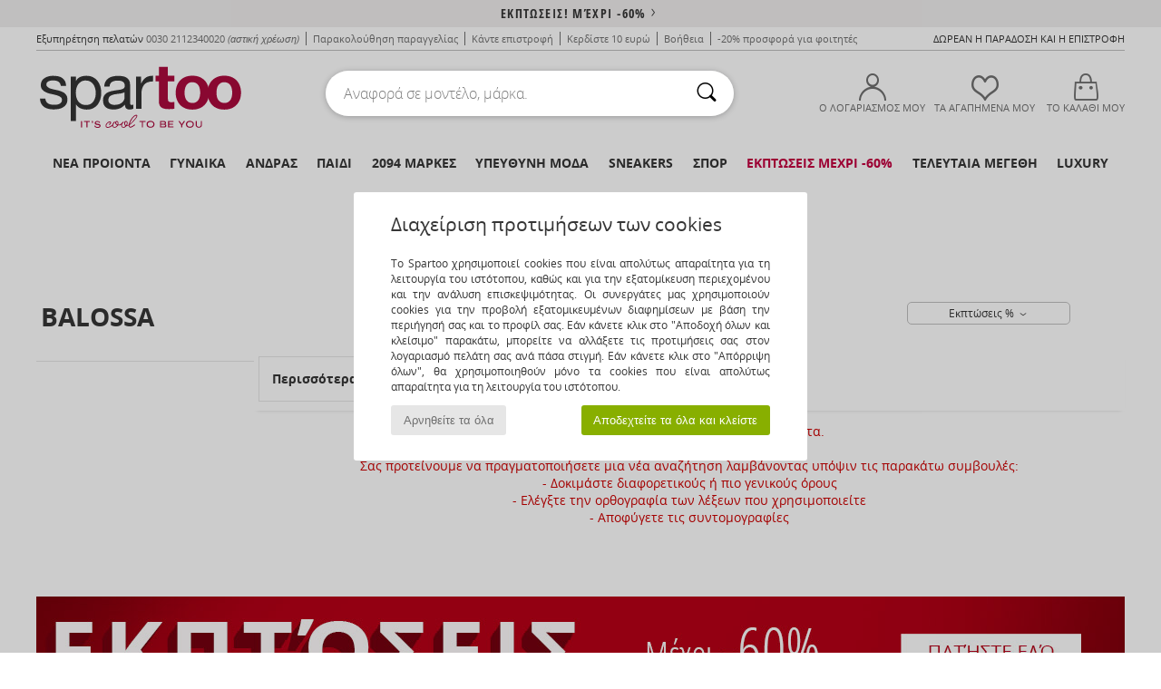

--- FILE ---
content_type: text/html; charset=UTF-8
request_url: https://www.spartoo.gr/Balossa-b47645.php
body_size: 36751
content:

	<!DOCTYPE html>
		<html>
		<head>
			<meta charset="utf-8" />
			<meta name="viewport" content="width=device-width, initial-scale=1.0, minimum-scale=1.0, maximum-scale=1.0, user-scalable=no">
			<meta name="msapplication-navbutton-color" content="#C30040" />
			<meta http-equiv="Content-Type" content="text/html; charset=utf-8" /><meta name="robots" content="noindex, follow" /><link rel="alternate" media="only screen and (max-width: 640px)" href="https://www.spartoo.gr/mobile/Balossa-b47645.php" /><link rel="alternate" media="handheld" href="https://www.spartoo.gr/mobile/Balossa-b47645.php" /><link rel="canonical" href="https://www.spartoo.gr/Balossa-b47645.php" /><title>BALOSSA  Textile   - Δωρεάν Αποστολή | Spartoo.gr</title><meta name="keywords" content="spartoo, spartoo.gr, Balossa
" /><meta name="description" content="Ανακαλύψτε τη συλλογή της  BALOSSA   στο Spartoo ► Μεγάλη ποικιλία μεγεθών και μοντέλων ✓ Δωρεάν Αποστολή με Εγγύηση Χαμηλότερης Τιμής" />
<link rel="alternate" href="https://www.spartoo.gr/Balossa-b47645.php#rst" hreflang="el-gr" />
		<link rel="stylesheet" href="https://imgext.spartoo.gr/css/styles_desktop_SP-202601153.css" media="all" />
		<link rel="stylesheet" href="https://imgext.spartoo.gr/css/css_desktop_SP_gr-202601153.css" media="all" />
	<link rel="search" type="application/opensearchdescription+xml" title="www.spartoo.gr" href="/searchEngine.xml" />
		<script type="text/javascript" nonce="53d073bed13d545494729c2583546c1b">
			window.onerror = function (msg, err_url, line, column, error) {

				if(msg == "ResizeObserver loop limit exceeded" ||
					msg == "ResizeObserver loop completed with undelivered notifications.") {
					return;
				}

				let details = "";
				if(typeof error != "undefined" && error !== null) {
					if(typeof error.stack == "string") {
						details = error.stack;
					} else if(typeof error.toString == "function") {
						details = error.toString();
					}
				}

				var source_code = document.documentElement.innerHTML.split("\n");
				source_code.splice(line + 0, source_code.length - (line + 0));
				source_code.splice(0, line - 0);

				var post_data = "action=insert&msg=" + encodeURIComponent(msg)
					+ "&err_url=" + encodeURIComponent(err_url)
					+ "&line=" + encodeURIComponent(line)
					+ "&column=" + encodeURIComponent(column)
					+ "&error=" + encodeURIComponent(details)
					+ "&browser=" + encodeURIComponent(navigator.userAgent)
					+ "&source_code=" + encodeURIComponent(source_code.join("\n"));

				var XhrObj = new XMLHttpRequest();

				XhrObj.open("GET", "/ajax/save_javascript_error.php" + "?" + post_data);

				XhrObj.send(null);
			};
		</script>
	<script type="text/javascript" crossorigin="anonymous" src="https://imgext.spartoo.gr/js/min/js_desktop_gr.min-202601153.js"></script>
	<script type="text/javascript" crossorigin="anonymous" src="https://imgext.spartoo.gr/js/min/js_async_gr.min-202601153.js" async defer ></script>
	<script type="text/javascript" crossorigin="anonymous" src="https://imgext.spartoo.gr/js/libext/jquery/jquery.produits.js"></script>
		<link rel="apple-touch-icon" sizes="180x180" href="https://imgext.spartoo.gr/images/favicon/apple-touch-icon.png" />
		<link rel="icon" type="image/png" sizes="32x32" href="https://imgext.spartoo.gr/images/favicon/favicon-32x32.png" />
		<link rel="icon" type="image/png" sizes="16x16" href="https://imgext.spartoo.gr/images/favicon/favicon-16x16.png" />
		<link rel="manifest" href="/images/favicon/manifest.json" />
		<link rel="mask-icon" href="https://imgext.spartoo.gr/images/favicon/safari-pinned-tab.svg" color="#C30040" />
		<meta name="theme-color" content="#C30040" /><style type="text/css" media="all">@import "https://imgext.spartoo.gr/css/productList_SP-202601153.css";</style><script type="text/javascript">
			var size_selected = false;
			function sessionCustomer(id){
				var sessionId = parseInt(id);
				return sessionId;
			}
			var sessionId = parseInt(0)</script>
</head>

<body><div id="maskBlack" onclick="hide(document.getElementById('maskBlack'));hide(document.getElementById('size_grid'));return false;"></div>
				<a class="skip-link" href="#skip-link-anchor">Μετάβαση στο κύριο περιεχόμενο</a>
			<div id="popup_alert_parent"></div>
			<script>
				/**
				 * Fonction qui détermine si on met les cookies selon le choix du visiteur + gestion gtag
				 * @param  bool $allow_cookies Choix du visiteur du l'acceptation des cookies (1 ou 0)
				 */
				function verifCookies(allow_cookies){

					if(typeof gtag != "undefined") {
						if(allow_cookies == 1) {
							gtag("consent", "update", {
								"ad_storage": "granted",
								"analytics_storage": "granted",
								"ad_user_data": "granted",
								"ad_personalization": "granted"
							});
						} else {
							gtag("consent", "update", {
								"ad_storage": "denied",
								"analytics_storage": "denied",
								"ad_user_data": "denied",
								"ad_personalization": "denied"
							});
						}
					}

					if(allow_cookies == 1) {
						window.uetq = window.uetq || [];
						window.uetq.push("consent", "update", {"ad_storage": "granted"});
					} else {
						window.uetq = window.uetq || [];
						window.uetq.push("consent", "update", {"ad_storage": "denied"});
					}

					// #1208822 - Activation des tags
					if(allow_cookies == 1 && typeof load_tag === "function") {
						load_tag();
						setTimeout(unload_tag, SP.tags.timeout);
					}

					if($.ajax) {
						$.ajax({
							type: "GET",
							url: "../ajax/allow_cookies.php",
							data: "allow_cookies=" + allow_cookies
						}).done(function(result) {
							$(".cookies_info").hide();
						});
					} else {
						$(".cookies_info").hide();
					}
				}
			</script>


			<div class="cookies_info">
				<div class="cookies_info-pop">
					<div class="cookies_info-pop-title">Διαχείριση προτιμήσεων των cookies</div>
					<div class="cookies_info-pop-text">Το Spartoo χρησιμοποιεί cookies που είναι απολύτως απαραίτητα για τη λειτουργία του ιστότοπου, καθώς και για την εξατομίκευση περιεχομένου και την ανάλυση επισκεψιμότητας. Οι συνεργάτες μας χρησιμοποιούν cookies για την προβολή εξατομικευμένων διαφημίσεων με βάση την περιήγησή σας και το προφίλ σας. Εάν κάνετε κλικ στο "Αποδοχή όλων και κλείσιμο" παρακάτω, μπορείτε να αλλάξετε τις προτιμήσεις σας στον λογαριασμό πελάτη σας ανά πάσα στιγμή. Εάν κάνετε κλικ στο "Απόρριψη όλων", θα χρησιμοποιηθούν μόνο τα cookies που είναι απολύτως απαραίτητα για τη λειτουργία του ιστότοπου.</div>
					<div class="cookies_info-pop-buttons">
						<button class="cookies_info-pop-buttons-refuse" onclick="javascript:verifCookies(0);">Αρνηθείτε τα όλα</button>
						<button class="cookies_info-pop-buttons-accept" onclick="javascript:verifCookies(1);">Αποδεχτείτε τα όλα και κλείστε </button>
					</div>
				</div>
			</div>
			<script>
				$(
					function(){
						SP.HeaderFront.header_services_init([{"index":"<a href=\"sales.php\">\u0395\u03ba\u03c0\u03c4\u03c9\u03c3\u03b5\u03b9\u03c2! \u039c\u03ad\u03c7\u03c1\u03b9 -60%<i class=\"icon-flecheDroite\"><\/i><\/a>"},{"index":"\u0394\u03c9\u03c1\u03b5\u03b1\u03bd \u03c0\u03b1\u03c1\u03b1\u03b4\u03bf\u03c3\u03b7 \u03ba\u03b1\u03b9 \u03b5\u03c0\u03b9\u03c3\u03c4\u03c1\u03bf\u03c6\u03b7"}], 0, 105);
					}
				);
			</script><div id="header_services"><div></div></div><div id="parent">
			<script type="text/javascript">
				function timer_op_right() {}
			</script>
				<header id="header">
					<div class="topLine">
						<div>
							<span>
							Εξυπηρέτηση πελατών&nbsp;
							<a id="callNumber" href="tel:0030 2112340020">0030 2112340020<span id="call_horaires">Δευτέρα-Παρασκευή: 09πμ - 17μμ</span></a>&nbsp;
							<span class="localCallPrice">(αστική χρέωση)</span>
							</span>
							<a href="https://www.spartoo.gr/account.php?commande=1" >Παρακολούθηση παραγγελίας</a>
							<a href="javascript:faq_popup('retour');">Κάντε επιστροφή</a>
							<a href="service_parrainage.php">Κερδίστε 10 ευρώ</a>
							<a href="contact.php" >Βοήθεια</a>
							
							
							
							
							<a href="student.php" style="text-transform:lowercase;">-20% προσφορά για φοιτητές</a>
						</div>
					<div class="text_topLivraison" onclick="faq_popup('envoi');">Δωρεάν η παράδοση και η επιστροφή</div>
					</div>
						<div class="header_top">
					<a href="/" class="logo">
						<img src="https://imgext.spartoo.gr/includes/languages/greek/images/topLogo.svg" alt="Spartoo" />
					</a>
						<form  class="searchContainer search headerSearch" action="search.php" method="get" id="form_search"><input class="headerSearchBar" type="text" name="keywords" id="keywords_field" autocomplete="off" value="" onfocus="completeSearchEngine();" onclick="displayDefaultResults();" placeholder="Αναφορά σε μοντέλο, μάρκα."  /><button id="submit_search" class="valid_search" type="submit" aria-label="Αναζήτηση"><i class="icon-rechercher"></i></button>
						</form>
						<div class="headerOptions">
							<div class="headerOption">

								<a href="https://www.spartoo.gr/account.php" ><i class="icon-persoCompte "></i>Ο λογαριασμός μου</a></div><div class="headerOption">
				<a href="https://www.spartoo.gr/wishList_sp.php"><i class="icon-coeur"></i>ΤΑ ΑΓΑΠΗΜΕΝΑ ΜΟΥ</a></div>			<div class="headerOption" onmouseover="if(typeof(get_panier_hover) != 'undefined'){get_panier_hover();}">
								<a href="shoppingbag.php"><i class="icon-panier"></i>Το καλάθι μου</a><div id="topPanier">
								</div>
							</div>
						</div>
					</div>
				</header>
		
		<nav id="nav"><ul id="onglets" onmouseover="if(typeof SP != 'undefined' && typeof SP.front != 'undefined' && typeof SP.front.lazyLoader != 'undefined'){ SP.front.lazyLoader.lazyHeader(); }"><div style="width:calc((100% - 1200px)/2);"></div>
			<li><a href="shoes-new-collection.php" >Νέα προϊόντα</a>
				<div id="menuGlobal">
					<div>
						<div class="headerMenu_linkListTitle"><a href="shoes-new-collection-woman.php" >Γυναίκα</a></div>
						<div class="listLiens_specialLink_newF" style="background: url(https://imgext.spartoo.gr/images//header_menu_new_sprite_ah---20251215.jpg) no-repeat 0 0;"></div>
						<div><a href="shoes-new-collection-woman.php" >Κολεξιόν Φθινόπωρο/Χειμώνας</a></div>
						<a href="shoes-new-collection-woman-shoes.php" >Νέες αφίξεις στα παπούτσια</a><br />
						<a href="shoes-new-collection-woman-textile.php" >Νέες αφίξεις στα ρούχα</a><br />
						<a href="shoes-new-collection-woman-bags.php" >Νέες αφίξεις στις τσάντες </a><br />&nbsp;<br />
						<a href="new-this-week-woman.php" >Νέα προϊόντα αυτή την εβδομάδα</a> <br />
						<a href="new-this-month-woman.php" >Νέα προϊόντα αυτόν το μήνα</a> <br />
						<div><a href="PROSFORES-st-11985-0-woman.php" >Γυναικεία συλλογή κάτω των 70€  <i class="icon-flecheDroite"></i></a></div>
						<div><a href="shoes-new-collection-woman.php" >Τα καινούργια μοντέλα της σεζόν</a> <i class="icon-flecheDroite"></i></div>
					</div><div>
						<div class="headerMenu_linkListTitle"><a href="shoes-new-collection-man.php" >Άνδρας</a></div>
						<div class="listLiens_specialLink_newH" style="background: url(https://imgext.spartoo.gr/images//header_menu_new_sprite_ah---20251215.jpg) no-repeat 0 -87px;"></div>
						<div><a href="shoes-new-collection-man.php" >Κολεξιόν Φθινόπωρο/Χειμώνας</a></div>
						<a href="shoes-new-collection-man-shoes.php" >Νέες αφίξεις στα παπούτσια</a><br />
						<a href="shoes-new-collection-man-textile.php" >Νέες αφίξεις στα ρούχα</a><br />
						<a href="shoes-new-collection-man-bags.php" >Νέες αφίξεις στις τσάντες </a><br />&nbsp;<br />
						<a href="new-this-week-man.php" >Νέα προϊόντα αυτή την εβδομάδα</a><br/>
						<a href="new-this-month-man.php" >Νέα προϊόντα αυτόν το μήνα</a><br />
						<div><a href="PROSFORES-st-11985-0-man.php" >Ανδρική συλλογή κάτω από  60€  <i class="icon-flecheDroite"></i></a></div>
						<div><a href="shoes-new-collection-man.php" >Τα καινούργια μοντέλα της σεζόν</a> <i class="icon-flecheDroite"></i></div>
					</div><div>
						<div class="headerMenu_linkListTitle"><a href="shoes-new-collection-children.php" >Παιδί</a></div>
						<div class="listLiens_specialLink_newK" style="background: url(https://imgext.spartoo.gr/images//header_menu_new_sprite_ah---20251215.jpg) no-repeat 0 -174px;"></div>
						<div><a href="shoes-new-collection-children.php" >Κολεξιόν Φθινόπωρο/Χειμώνας</a></div>
						<a href="shoes-new-collection-children-shoes.php" >Νέες αφίξεις στα παπούτσια</a><br />
						<a href="shoes-new-collection-children-textile.php" >Νέες αφίξεις στα ρούχα</a><br />
						<a href="shoes-new-collection-children-bags.php" >Νέες αφίξεις στις τσάντες </a><br />&nbsp;<br />
						<a href="new-this-week-children.php" >Νέα προϊόντα αυτή την εβδομάδα</a><br/>
						<a href="new-this-month-children.php" >Νέα προϊόντα αυτόν το μήνα</a> <br />
						<div><a href="PROSFORES-st-11985-0-children.php" >Παιδική συλλογή κάτω από  60€  <i class="icon-flecheDroite"></i></a></div>
						<div><a href="shoes-new-collection-children.php" >Τα καινούργια μοντέλα της σεζόν</a> <i class="icon-flecheDroite"></i></div>
					</div><div>
						<div class="headerMenu_linkListTitle"><a href="world-luxe.php?classement=NEW_PRODUCTS" >Luxury</a></div>
						<div class="listLiens_specialLink_newK" style="background: url(https://imgext.spartoo.gr/images//header_menu_luxe---20251215.jpg) no-repeat 0 0;"></div>
						<div><a href="world-luxe.php?classement=NEW_PRODUCTS" >Κολεξιόν Φθινόπωρο/Χειμώνας</a></div>
						<a href="world-luxe-shoes.php?classement=NEW_PRODUCTS" >Νέες αφίξεις στα παπούτσια</a><br />
						<a href="world-luxe-textile.php?classement=NEW_PRODUCTS" >Νέες αφίξεις στα ρούχα</a><br />
						<a href="world-luxe-bags.php?classement=NEW_PRODUCTS" >Νέες αφίξεις στις τσάντες </a><br />
						<br />
						<br /><br /><br />
						<div><a href="world-luxe.php?classement=NEW_PRODUCTS" >Τα καινούργια μοντέλα της σεζόν</a> <i class="icon-flecheDroite"></i></div>
					</div><div><div class="headerMenu_linkListTitle"><a href="τάσεις-μόδα.php?filterGender=f">Δημιουργίες  Γυναίκα</a></div><a href="τάσεις-μόδα.php?tendance_id=32172" >Αποχρώσεις του καφέ</a><br /><a href="τάσεις-μόδα.php?tendance_id=32124" >Ενέργεια cool girl</a><br /><a href="τάσεις-μόδα.php?tendance_id=32076" >Σκανδιναβικό στυλ</a><br /><a href="τάσεις-μόδα.php?tendance_id=32028" >Αξέχαστες βραδιές</a><br /><div class="headerMenu_linkListTitle"><a href="τάσεις-μόδα.php?filterGender=h" class="header_gender_trend_link">Δημιουργίες  Άνδρας</a></div><a href="τάσεις-μόδα.php?tendance_id=32196" >Μαλακά πλεκτά</a><br /><a href="τάσεις-μόδα.php?tendance_id=32148" >Πουλόβερ της σεζόν</a><br /><a href="τάσεις-μόδα.php?tendance_id=32100" >Πόλη νομάδας</a><br /><a href="τάσεις-μόδα.php?tendance_id=32052" >Ώρα για πάρτι</a><br />
					<a href="service_cadeau.php" class="header_carteKdo" style="margin-top:20px;">
						<img class="lazyHeader" src="https://imgext.spartoo.gr/images/trans.gif" data-original="https://imgext.spartoo.gr/images/header_menu_carteKdo.gif" alt="Προσφέρετε τη μόδα για δώρο" />
						Δωροκάρτα
					</a>
				</div>
			</div>
		</li>
		<li><a href="women.php">Γυναίκα</a>
			<div id="menuFemme"><div>
					<div class="headerMenu_linkListTitle"><a href="shoes-woman.php" >Γυναικεία παπούτσια</a></div>
					<a href="Sneakers-woman-st-10217-10157-0.php" ><i class="icon-sneakers"></i> Sneakers</a><br /><a href="Botinia-woman-st-10217-10127-0.php" ><i class="icon-boots"></i> Μποτάκια / Low boots</a><br /><a href="Botes-woman-st-10217-10124-0.php" ><i class="icon-bottes"></i> Μπότες</a><br /><a href="Mules-Tsokara-woman-st-10217-10139-0.php" ><i class="icon-mules"></i> Mules / Τσόκαρα</a><br /><a href="Padofles-sosonia-woman-st-10217-10141-0.php" ><i class="icon-chaussons"></i> Παντόφλες</a><br /><a href="Goves-woman-st-10217-10134-0.php" ><i class="icon-escarpins"></i> Γόβες</a><br /><a href="Athlitika-Papoutsia-woman-st-10217-10005-0.php" ><i class="icon-sport"></i> Αθλητικά Παπούτσια</a><br /><a href="Sandalia-woman-st-10217-10148-0.php" ><i class="icon-sandales"></i> Σανδάλια / Πέδιλα</a><br /><a href="Balarines-woman-st-10217-10119-0.php" ><i class="icon-ballerines"></i> Μπαλαρίνες</a><br /><a href="Mokassinia-et-Boat-shoes-woman-st-10217-10129-0.php" ><i class="icon-mocassins"></i> Μοκασσίνια & Boat shoes</a><br /><a href="Derby-et-Richelieu-woman-st-10217-10156-0.php" ><i class="icon-derbies"></i> Derby & Richelieu</a><br /><a href="Padofles-woman-st-10217-10155-0.php" ><i class="icon-tongs"></i> Σαγιονάρες</a><br />
					<div><a href="PROSFORES-st-11985-0-woman-shoes.php" >Γυναικεία παπούτσια κάτω των 70 €  <i class="icon-flecheDroite"></i></a></div>
					<div><a href="shoes-woman.php" >Όλα τα γυναικεία παπούτσια <i class="icon-flecheDroite"></i></a></div>
				</div><div>
					<div class="headerMenu_linkListTitle"><a href="clothing-woman.php" >Γυναικεία ρούχα</a></div>
					<a href="Palto-woman-st-10617-10168-0.php" ><i class="icon-manteaux"></i> Παλτό</a><br /><a href="Sakakia-woman-st-10617-10174-0.php" ><i class="icon-vestes"></i> Σακάκια</a><br /><a href="Tzoking-ke-Formes-woman-st-10617-10997-0.php" ><i class="icon-joggings"></i> Τζόκινγκ και Φόρμες</a><br /><a href="Poulover-Gileka-woman-st-10617-10171-0.php" ><i class="icon-pulls"></i> Πουλόβερ & Γιλέκα</a><br /><a href="Jeans-woman-st-10617-10176-0.php" ><i class="icon-jeans"></i> Jeans</a><br /><a href="T-shirts-Blouzes-woman-st-10617-10170-0.php" ><i class="icon-tshirt"></i> T-shirts & Μπλούζες</a><br /><a href="Fouter-Fleece-woman-st-10617-10801-0.php" ><i class="icon-sweats"></i> Φούτερ & Fleece</a><br /><a href="Foremata-woman-st-10617-10515-0.php" ><i class="icon-robes"></i> Φορέματα</a><br /><a href="Poukamisa-Tounik-woman-st-10617-10183-0.php" ><i class="icon-blouses"></i> Μπλούζες</a><br /><a href="Poukamisa-woman-st-10617-10166-0.php" ><i class="icon-chemises"></i> Πουκάμισα</a><br /><a href="Foustes-woman-st-10617-10508-0.php" ><i class="icon-jupes"></i> Φούστες</a><br /><a href="Kollan-woman-st-10617-10203-0.php" ><i class="icon-leggings"></i> Κολλάν</a><br />
					<div><a href="PROSFORES-st-11985-0-woman-textile.php" >Γυναικεία ρούχα κάτω των 70€  <i class="icon-flecheDroite"></i></a></div>
					<div><a href="clothing-woman.php" >Όλα τα γυναικεία ρούχα <i class="icon-flecheDroite"></i></a></div>
				</div><div>
					<div class="headerMenu_linkListTitle"><a href="Esoroukha-st-11474-0-woman.php" >Γυναικεία εσώρουχα</a></div>
					<a href="Slipakia-ke-alla-woman-st-11474-11392-0.php" ><i class="icon-slips"></i> Σλιπάκια και άλλα</a><br /><a href="Soutien-ke-athlitika-soutien-woman-st-11474-10191-0.php" ><i class="icon-soutifs"></i> Σουτιέν και αθλητικά σουτιέν </a><br /><a href="Alla-eidi-tupou-lingerie-woman-st-11474-11393-0.php" ><i class="icon-underwear"></i> Άλλα είδη τύπου lingerie</a><br />
					<br />
					<div class="headerMenu_linkListTitle"><a href="bags-woman.php" >Γυναικείες τσάντες</a></div>
					<a href="Sakidia-platis-woman-st-10568-10162-0.php" ><i class="icon-sacados"></i> Σακίδια πλάτης</a><br /><a href="Tsades-woman-st-10568-10160-0.php" ><i class="icon-sacamain"></i> Τσάντες</a><br /><a href="Tsades-omou-woman-st-10568-10147-0.php" ><i class="icon-bandouliere"></i> Τσάντες ώμου</a><br /><a href="Tsadakia-Portofolia-woman-st-10568-10677-0.php" ><i class="icon-pochette"></i> Τσαντάκια / Πορτοφόλια</a><br /><a href="Valitsa-woman-st-10568-10215-0.php" ><i class="icon-valise"></i> Βαλίτσα</a><br /><a href="Portofoli-woman-st-10568-10201-0.php" ><i class="icon-portefeuille"></i> Πορτοφόλια</a><br /><a href="Shopping-bag-woman-st-10568-10674-0.php" ><i class="icon-cabas"></i> Shopping bag</a><br />
					<div><a href="PROSFORES-st-11985-0-woman-bags.php" >Γυναικείες τσάντες κάτω των 70€  <i class="icon-flecheDroite"></i></a></div>
					<div><a href="bags-woman.php" >Όλες οι γυναικείες τσάντες <i class="icon-flecheDroite"></i></a></div>
				</div><div>
					<div class="headerMenu_linkListTitle"><a href="sport-shoe-woman.php#rst">Sport</a></div>
					<a href="Athlitika-Papoutsia-woman-st-2-10005-0.php" ><i class="icon-sport"></i> Αθλητικά Παπούτσια</a><br /><a href="Sneakers-woman-st-2-10157-0.php" ><i class="icon-sneakers"></i> Sneakers</a><br /><a href="Tzoking-ke-Formes-woman-st-2-10997-0.php" ><i class="icon-joggings"></i> Τζόκινγκ και Φόρμες</a><br /><a href="Mules-Tsokara-woman-st-2-10139-0.php" ><i class="icon-mules"></i> Mules / Τσόκαρα</a><br /><a href="Socks-and-tights-woman-st-2-11862-0.php" > Socks and tights</a><br />
					<br /><div class="headerMenu_linkListTitle"><a href="world-luxe.php">Luxury</a></div>
					<a href="Botinia-woman-st-10641-10127-0.php" ><i class="icon-boots"></i> Μποτάκια / Low boots</a><br /><a href="Padofles-sosonia-woman-st-10641-10141-0.php" ><i class="icon-chaussons"></i> Παντόφλες</a><br /><a href="Sneakers-woman-st-10641-10157-0.php" ><i class="icon-sneakers"></i> Sneakers</a><br /><a href="Tsades-woman-st-10641-10160-0.php" ><i class="icon-sacamain"></i> Τσάντες</a><br /><a href="Palto-woman-st-10641-10168-0.php" ><i class="icon-manteaux"></i> Παλτό</a><br /><a href="T-shirts-Blouzes-woman-st-10641-10170-0.php" ><i class="icon-tshirt"></i> T-shirts & Μπλούζες</a><br />
				</div><div>
					<div class="headerMenu_linkListTitle"><a href="marques.php">Οι πιο δημοφιλείς μάρκες</a></div>
					<a href="Crocs-b508-woman.php" >Crocs</a><br /><a href="Dr.-Martens-b76-woman.php" >Dr. Martens</a><br /><a href="New-Balance-b337-woman.php" >New Balance</a><br /><a href="UGG-b409-woman.php" >UGG</a><br /><a href="adidas-woman.php" >adidas</a><br />
					<br />
					<div class="headerMenu_linkListTitle" style="font-family: OpenSansCond, Arial, sans-serif;">Δείτε τη συλλογή</div>
					<a href="Made-in-Europe-st-11584-0-woman.php" ><img src="https://imgext.spartoo.gr/images//flags_alt/flag_eu.png" width="15" alt="Made in Europe" /> Made in Europe</a><br />
					<a href="shoes-large-size-woman.php" >μεγαλα μεγεθη</a><br />
					<a href="shoe-trend-woman.php" >Streetwear</a><br />
					<a href="shoe-ecofriendly-woman.php" ><i class="icon-eco" style="color: #428863;"></i> Eco-friendly</a><br />
					<div class="headerMenu_linkListTitle"><a href="τάσεις-μόδα.php?filterGender=f" class="header_gender_trend_link">Δημιουργίες </a></div>
					<a href="service_cadeau.php" class="header_carteKdo" style="margin-top:20px;">
						<img class="lazyHeader" src="https://imgext.spartoo.gr/images/trans.gif" data-original="https://imgext.spartoo.gr/images/header_menu_carteKdo.gif" alt="Προσφέρετε τη μόδα για δώρο" />
						Δωροκάρτα
					</a>
				</div></div>
		</li>
		<li><a href="men.php">Άνδρας</a>
			<div id="menuHomme">
				<div>
					<div class="headerMenu_linkListTitle"><a href="shoes-man.php" >Ανδρικά παπούτσια</a></div>
					<a href="Sneakers-man-st-10218-10157-0.php" ><i class="icon-sneakers"></i> Sneakers</a><br /><a href="Botinia-man-st-10218-10127-0.php" ><i class="icon-boots"></i> Μποτάκια / Low boots</a><br /><a href="Athlitika-Papoutsia-man-st-10218-10005-0.php" ><i class="icon-sport"></i> Αθλητικά Παπούτσια</a><br /><a href="Mules-Tsokara-man-st-10218-10139-0.php" ><i class="icon-mules"></i> Mules / Τσόκαρα</a><br /><a href="Derby-et-Richelieu-man-st-10218-10156-0.php" ><i class="icon-derbies"></i> Derby & Richelieu</a><br /><a href="Padofles-sosonia-man-st-10218-10141-0.php" ><i class="icon-chaussons"></i> Παντόφλες</a><br /><a href="Mokassinia-et-Boat-shoes-man-st-10218-10129-0.php" ><i class="icon-mocassins"></i> Μοκασσίνια & Boat shoes</a><br /><a href="Botes-man-st-10218-10124-0.php" ><i class="icon-bottes"></i> Μπότες</a><br /><a href="Papoutsia-Skate-man-st-10218-10150-0.php" ><i class="icon-skate"></i> Skate</a><br /><a href="Slip-on-man-st-10218-10152-0.php" ><i class="icon-slipon"></i> Slip on</a><br /><a href="Padofles-man-st-10218-10155-0.php" ><i class="icon-tongs"></i> Σαγιονάρες</a><br /><a href="Sandalia-man-st-10218-10148-0.php" ><i class="icon-sandales"></i> Σανδάλια / Πέδιλα</a><br />
					<div><a href="PROSFORES-st-11985-0-man-shoes.php" >Ανδρικά παπούτσια κάτω  από 60€  <i class="icon-flecheDroite"></i></a></div>
					<div><a href="shoes-man.php" >Όλα τα ανδρικά παπούτσια <i class="icon-flecheDroite"></i></a></div>
				</div><div>
					<div class="headerMenu_linkListTitle"><a href="clothing-man.php" >Ανδρικά ρούχα</a></div>
					<a href="T-shirts-Blouzes-man-st-10617-10170-0.php" ><i class="icon-tshirt"></i> T-shirts & Μπλούζες</a><br /><a href="Palto-man-st-10617-10168-0.php" ><i class="icon-manteaux"></i> Παλτό</a><br /><a href="Fouter-Fleece-man-st-10617-10801-0.php" ><i class="icon-sweats"></i> Φούτερ & Fleece</a><br /><a href="Jeans-man-st-10617-10176-0.php" ><i class="icon-jeans"></i> Jeans</a><br /><a href="Tzoking-ke-Formes-man-st-10617-10997-0.php" ><i class="icon-joggings"></i> Τζόκινγκ και Φόρμες</a><br /><a href="Sakakia-man-st-10617-10174-0.php" ><i class="icon-vestes"></i> Σακάκια</a><br /><a href="Poulover-Gileka-man-st-10617-10171-0.php" ><i class="icon-pulls"></i> Πουλόβερ & Γιλέκα</a><br /><a href="Poukamisa-man-st-10617-10166-0.php" ><i class="icon-chemises"></i> Πουκάμισα</a><br /><a href="Padelonia-man-st-10617-10179-0.php" ><i class="icon-pantalons"></i> Παντελόνια</a><br /><a href="Shorts-man-st-10617-10181-0.php" ><i class="icon-bermudas"></i> Shorts</a><br /><a href="Magio-man-st-10617-10193-0.php" ><i class="icon-maillotsbain"></i> Μαγιώ & shorts για την παραλία</a><br /><a href="Pitzames-man-st-10617-9988-0.php" ><i class="icon-pyjamas"></i> Πυτζάμες</a><br />
					<div><a href="PROSFORES-st-11985-0-man-textile.php" >Ανδρικά ρούχα κάτω από 70€  <i class="icon-flecheDroite"></i></a></div>
					<div><a href="clothing-man.php" >Όλα τα ανδρικά ρούχα <i class="icon-flecheDroite"></i></a></div>
				</div><div>
					<div class="headerMenu_linkListTitle"><a href="Esoroukha-st-11474-0-man.php" >Ανδρικά εσώρουχα</a></div>
					<a href="Boxer-man-st-11474-10185-0.php" ><i class="icon-boxers"></i> Boxer</a><br /><a href="Slips-man-st-11474-10190-0.php" ><i class="icon-slips"></i> Slips</a><br /><a href="Boxer-Kalson-man-st-11474-10187-0.php" ><i class="icon-calecons"></i> Boxer-Καλσόν</a><br />
					<br />
					<div class="headerMenu_linkListTitle"><a href="bags-man.php" >Ανδρικές τσάντες</a></div>
					<a href="Sakidia-platis-man-st-10568-10162-0.php" ><i class="icon-sacados"></i> Σακίδια πλάτης</a><br /><a href="Tsadakia-Portofolia-man-st-10568-10677-0.php" ><i class="icon-pochette"></i> Τσαντάκια / Πορτοφόλια</a><br /><a href="Valitsa-man-st-10568-10215-0.php" ><i class="icon-valise"></i> Βαλίτσα</a><br /><a href="Sakos-taxidiou-man-st-10568-10213-0.php" ><i class="icon-valise"></i> Σάκος ταξιδίου</a><br /><a href="Shopping-bag-man-st-10568-10674-0.php" ><i class="icon-cabas"></i> Shopping bag</a><br /><a href="Tsades-man-st-10568-10160-0.php" ><i class="icon-sacamain"></i> Τσάντες</a><br /><a href="Axesouar-Ipodimaton-man-st-10568-10118-0.php" ><i class="icon-accessoireshoes"></i> Αξεσουάρ Υποδημάτων</a><br />
					<div><a href="PROSFORES-st-11985-0-man-bags.php" >Ανδρικές τσάντες κάτω από 70€  <i class="icon-flecheDroite"></i></a></div>
					<div><a href="bags-man.php" >Όλες οι ανδρικές τσάντες <i class="icon-flecheDroite"></i></a></div>
				</div><div>
					<div class="headerMenu_linkListTitle">
						<a href="sport-shoe-man.php#rst">
							Sport
						</a>
					</div>
					<a href="Athlitika-Papoutsia-man-st-2-10005-0.php" ><i class="icon-sport"></i> Αθλητικά Παπούτσια</a><br /><a href="Tzoking-ke-Formes-man-st-2-10997-0.php" ><i class="icon-joggings"></i> Τζόκινγκ και Φόρμες</a><br /><a href="Sneakers-man-st-2-10157-0.php" ><i class="icon-sneakers"></i> Sneakers</a><br /><a href="Boxer-man-st-2-10185-0.php" ><i class="icon-boxers"></i> Boxer</a><br /><a href="Mules-Tsokara-man-st-2-10139-0.php" ><i class="icon-mules"></i> Mules / Τσόκαρα</a><br />
					<br /><div class="headerMenu_linkListTitle"><a href="world-luxe.php">Luxury</a></div>
					<a href="T-shirts-Blouzes-man-st-10641-10170-0.php" ><i class="icon-tshirt"></i> T-shirts & Μπλούζες</a><br /><a href="Sneakers-man-st-10641-10157-0.php" ><i class="icon-sneakers"></i> Sneakers</a><br /><a href="Palto-man-st-10641-10168-0.php" ><i class="icon-manteaux"></i> Παλτό</a><br /><a href="Boxer-man-st-10641-10185-0.php" ><i class="icon-boxers"></i> Boxer</a><br /><a href="Tzoking-ke-Formes-man-st-10641-10997-0.php" ><i class="icon-joggings"></i> Τζόκινγκ και Φόρμες</a><br /><a href="Fouter-Fleece-man-st-10641-10801-0.php" ><i class="icon-sweats"></i> Φούτερ & Fleece</a><br />

				</div><div>
					<div class="headerMenu_linkListTitle"><a href="marques.php">Οι πιο δημοφιλείς μάρκες</a></div>
					<a href="Converse-b5-man.php" >Converse</a><br /><a href="Crocs-b508-man.php" >Crocs</a><br /><a href="Dr.-Martens-b76-man.php" >Dr. Martens</a><br /><a href="New-Balance-b337-man.php" >New Balance</a><br /><a href="adidas-man.php" >adidas</a><br />
					<br />
					<div class="headerMenu_linkListTitle" style="font-family: OpenSansCond, Arial, sans-serif;">Δείτε τη συλλογή</div>
					<a href="Made-in-Europe-st-11584-0-man.php" >
						<img src="https://imgext.spartoo.gr/images//flags_alt/flag_eu.png" width="15" alt="Made in Europe" /> Made in Europe
					</a><br />
					<a href="shoes-large-size-man.php" >
						μεγαλα μεγεθη
					</a><br />
					<a href="shoe-trend-man.php" >
						Streetwear
					</a><br />
					<a href="shoe-ecofriendly-man.php" >
						<i class="icon-eco" style="color: #428863;"></i> Eco-friendly
					</a><br />
					<div class="headerMenu_linkListTitle">
						<a href="τάσεις-μόδα.php?filterGender=h" class="header_gender_trend_link">
							Δημιουργίες 
						</a>
					</div>
					<a href="service_cadeau.php" class="header_carteKdo" style="margin-top:20px;">
						<img class="lazyHeader" src="https://imgext.spartoo.gr/images/trans.gif" data-original="https://imgext.spartoo.gr/images/header_menu_carteKdo.gif" alt="Προσφέρετε τη μόδα για δώρο" />
						Δωροκάρτα
					</a>
				</div>
			</div>
		</li>
		<li><a href="child.php">Παιδί</a>
			<div id="menuEnfant">
				<div>
					<div class="headerMenu_linkListTitle"><a href="infant.php" >Βρεφικά (0-2 χρονών)</a></div>
					<a href="Sneakers-st-32-10157.php" ><i class="icon-sneakers"></i> Sneakers</a><br /><a href="Mules-Tsokara-st-32-10139.php" ><i class="icon-mules"></i> Mules / Τσόκαρα</a><br /><a href="Botinia-st-32-10127.php" ><i class="icon-boots"></i> Μποτάκια / Low boots</a><br /><a href="Sandalia-st-32-10148.php" ><i class="icon-sandales"></i> Σανδάλια / Πέδιλα</a><br /><a href="Botes-st-32-10124.php" ><i class="icon-bottes"></i> Μπότες</a><br />
					<a href="Palto-st-32-10168.php" ><i class="icon-manteaux"></i> Παλτό</a><br /><a href="Olosomes-formes-st-32-10791.php" ><i class="icon-salopettes"></i> Ολόσωμες φόρμες / σαλοπέτες</a><br /><a href="Fouter-Fleece-st-32-10801.php" ><i class="icon-sweats"></i> Φούτερ & Fleece</a><br />
					<br /><br />
					<div><a href="PROSFORES-st-11985-0-children.php" >Συλλογή φθηνότερη των 70 ευρώ   <i class="icon-flecheDroite"></i></a></div>
					<div><a href="infant-shoes.php" >Όλα τα παπούτσια <i class="icon-flecheDroite"></i></a></div>
					<div><a href="infant-textile.php" >Όλα τα ρούχα  <i class="icon-flecheDroite"></i></a></div>
					<div><a href="infant-bags.php" >Όλες οι τσάντες  <i class="icon-flecheDroite"></i></a></div>
				</div><div>
					<div class="headerMenu_linkListTitle"><a href="children.php" >Παιδικά (2-12 χρονών)</a></div>
					<a href="Sneakers-st-33-10157.php" ><i class="icon-sneakers"></i> Sneakers</a><br /><a href="Botinia-st-33-10127.php" ><i class="icon-boots"></i> Μποτάκια / Low boots</a><br /><a href="Mules-Tsokara-st-33-10139.php" ><i class="icon-mules"></i> Mules / Τσόκαρα</a><br /><a href="roller-shoes-st-33-10524.php" ><i class="icon-roulettes"></i> roller shoes</a><br /><a href="Botes-st-33-10124.php" ><i class="icon-bottes"></i> Μπότες</a><br />
					<a href="Palto-st-33-10168.php" ><i class="icon-manteaux"></i> Παλτό</a><br /><a href="Fouter-Fleece-st-33-10801.php" ><i class="icon-sweats"></i> Φούτερ & Fleece</a><br /><a href="T-shirts-Blouzes-st-33-10170.php" ><i class="icon-tshirt"></i> T-shirts & Μπλούζες</a><br />
					<a href="Kasetines-st-33-10566.php" ><i class="icon-trousse"></i> Κασετίνες</a><br /><a href="Saka-st-33-10610.php" ><i class="icon-cartable"></i> Σάκα</a><br />
					<div><a href="PROSFORES-st-11985-0-children.php" >Συλλογή φθηνότερη των 70 ευρώ   <i class="icon-flecheDroite"></i></a></div>
					<div><a href="children-shoes.php" >Όλα τα παπούτσια <i class="icon-flecheDroite"></i></a></div>
					<div><a href="children-textile.php" >Όλα τα ρούχα  <i class="icon-flecheDroite"></i></a></div>
					<div><a href="children-bags.php" >Όλες οι τσάντες  <i class="icon-flecheDroite"></i></a></div>
				</div><div>
					<div class="headerMenu_linkListTitle"><a href="teens.php" >Εφηβικά (12-16 χρονών)</a></div>
					<a href="Sneakers-st-34-10157.php" ><i class="icon-sneakers"></i> Sneakers</a><br /><a href="Botinia-st-34-10127.php" ><i class="icon-boots"></i> Μποτάκια / Low boots</a><br /><a href="Athlitika-Papoutsia-st-34-10005.php" ><i class="icon-sport"></i> Αθλητικά Παπούτσια</a><br /><a href="Mules-Tsokara-st-34-10139.php" ><i class="icon-mules"></i> Mules / Τσόκαρα</a><br /><a href="Botes-st-34-10124.php" ><i class="icon-bottes"></i> Μπότες</a><br />
					<a href="Palto-st-34-10168.php" ><i class="icon-manteaux"></i> Παλτό</a><br /><a href="T-shirts-Blouzes-st-34-10170.php" ><i class="icon-tshirt"></i> T-shirts & Μπλούζες</a><br /><a href="Fouter-Fleece-st-34-10801.php" ><i class="icon-sweats"></i> Φούτερ & Fleece</a><br />
					<a href="Sakidia-platis-st-34-10162.php" ><i class="icon-sacados"></i> Σακίδια πλάτης</a><br /><a href="Kasetines-st-34-10566.php" ><i class="icon-trousse"></i> Κασετίνες</a><br />
					<div><a href="PROSFORES-st-11985-0-children.php" >Συλλογή φθηνότερη των 70 ευρώ   <i class="icon-flecheDroite"></i></a></div>
					<div><a href="teens-shoes.php" >Όλα τα παπούτσια <i class="icon-flecheDroite"></i></a></div>
					<div><a href="teens-textile.php" >Όλα τα ρούχα  <i class="icon-flecheDroite"></i></a></div>
					<div><a href="teens-bags.php" >Όλες οι τσάντες  <i class="icon-flecheDroite"></i></a></div>
				</div>
				<div>
					<div class="headerMenu_linkListTitle"><a href="marques.php">Οι πιο δημοφιλείς μάρκες</a></div>
					<a href="Breezy-Rollers-b88509-children.php" >Breezy Rollers</a><br /><a href="Converse-b5-children.php" >Converse</a><br /><a href="Crocs-b508-children.php" >Crocs</a><br /><a href="Dr.-Martens-b76-children.php" >Dr. Martens</a><br /><a href="Easy-Peasy-b7936-children.php" >Easy Peasy</a><br /><a href="GBB-b487-children.php" >GBB</a><br /><a href="Geox-b40-children.php" >Geox</a><br /><a href="Heelys-b349-children.php" >Heelys</a><br /><a href="Little-Mary-b806-children.php" >Little Mary</a><br /><a href="New-Balance-b337-children.php" >New Balance</a><br /><a href="skechers-children.php" >Skechers</a><br /><a href="Vans-b52-children.php" >Vans</a><br /><a href="adidas-children.php" >adidas</a><br />
					<div><a href="brands.php?gender=K" >Όλες οι παιδικές μάρκες <i class="icon-flecheDroite"></i></a></div>
				</div><div>
					<div class="headerMenu_linkListTitle" style="font-family: OpenSansCond, Arial, sans-serif; font-size: 15px;">Ανακαλύψτε τη μάρκα </div><a href="Citrouille-et-Compagnie-b1154.php#rst">
						<img class="lazyHeader" src="https://imgext.spartoo.gr/images/trans.gif" data-original="https://imgext.spartoo.gr/images/header_kids_1154---20251215.jpg" alt="Citrouille et Compagnie" />
					</a>
		<a href="service_cadeau.php" class="header_carteKdo" style="margin-top:20px;">
						<img class="lazyHeader" src="https://imgext.spartoo.gr/images/trans.gif" data-original="https://imgext.spartoo.gr/images/header_menu_carteKdo.gif" alt="Προσφέρετε τη μόδα για δώρο" />
						Δωροκάρτα
					</a>
				</div>
			</div>
		</li>
				<li>
					<a href="brands.php" id="headerMenuBrand">2094 Μάρκες</a>
					<div id="menuBrand">
						<ul>
							<li>
								<p class="menuBrandDiv">Top 100</p>
								<div id="topBrand">
									<div class="listBrand"><span class="brandLetter">A</span><br /><a href="ALOHAS-b88139.php" >ALOHAS</a><br /><a href="adidas.php" >adidas</a><br /><a href="adidas-TERREX-b74646.php" >adidas TERREX</a><br /><a href="Aigle-b16.php" >Aigle</a><br /><a href="Airstep-b511.php" >Airstep / A.S.98</a><br /><a href="Allrounder-by-Mephisto-b2421.php" >Allrounder by Mephisto</a><br /><a href="American-Tourister-b33562.php" >American Tourister</a><br /><a href="Anthology-Paris-b88827.php" >Anthology Paris</a><br /><a href="Armani-Exchange-st-11503-0.php" >Armani Exchange</a><br /><a href="Art-b105.php" >Art</a><br /><a href="Asics-b63.php" >Asics</a><br /><span class="brandLetter">B</span><br /><a href="birkenstock.php" >BIRKENSTOCK</a><br />
						<a href="BOTD-b29549.php" class="bestBrand">BOTD</a>
						<br><a href="Barbour-b1933.php" >Barbour</a><br />
						<a href="Betty-London-b939.php" class="bestBrand">Betty London</a>
						<br><a href="Blundstone-b30403.php" >Blundstone</a><br /><a href="Breezy-Rollers-b88509.php" >Breezy Rollers</a><br /><a href="Bronx-b232.php" >Bronx</a><br /><a href="Buffalo-b22.php" >Buffalo</a><br /><a href="Bugatti-b1634.php" >Bugatti</a><br /><span class="brandLetter">C</span><br />
										</div>
										<div class="listBrand"><a href="Camper-b32.php" >Camper</a><br />
						<a href="Carlington-b472.php" class="bestBrand">Carlington</a>
						<br>
						<a href="Casual-Attitude-b985.php" class="bestBrand">Casual Attitude</a>
						<br><a href="Caterpillar-b228.php" >Caterpillar</a><br /><a href="Chie-Mihara-b319.php" >Chie Mihara</a><br />
						<a href="Citrouille-et-Compagnie-b1154.php" class="bestBrand">Citrouille et Compagnie</a>
						<br><a href="Clarks-b21.php" >Clarks</a><br /><a href="Columbia-b23.php" >Columbia</a><br /><a href="Converse-b5.php" >Converse</a><br /><a href="Crocs-b508.php" >Crocs</a><br /><span class="brandLetter">D</span><br /><a href="DC-Shoes-b61.php" >DC Shoes</a><br /><a href="David-Jones-b996.php" >David Jones</a><br /><a href="Desigual-b749.php" >Desigual</a><br /><a href="Diesel-b240.php" >Diesel</a><br /><a href="Dorking-b680.php" >Dorking</a><br />
						<a href="Dr.-Martens-b76.php" class="bestBrand">Dr. Martens</a>
						<br>
						<a href="Dream-in-Green-b940.php" class="bestBrand">Dream in Green</a>
						<br><span class="brandLetter">E</span><br />
						<a href="Easy-Peasy-b7936.php" class="bestBrand">Easy Peasy</a>
						<br><a href="El-Naturalista-b43.php" >El Naturalista</a><br /><a href="Emporio-Armani-st-11503-0.php" >Emporio Armani</a><br />
						<a href="Emporio-Armani-EA7-st-11503-0.php" class="bestBrand">Emporio Armani EA7</a>
						<br>
									</div>
									<div class="listBrand"><span class="brandLetter">F</span><br />
						<a href="Fashion-brands-b68758.php" class="bestBrand">Fashion brands</a>
						<br>
						<a href="Fericelli-b984.php" class="bestBrand">Fericelli</a>
						<br><a href="Fila-b1615.php" >Fila</a><br /><a href="Fly-London-b474.php" >Fly London</a><br /><a href="Fred-Perry-b801.php" >Fred Perry</a><br /><span class="brandLetter">G</span><br />
						<a href="GBB-b487.php" class="bestBrand">GBB</a>
						<br><a href="Gabor-b629.php" >Gabor</a><br /><a href="Geographical-Norway-b49461.php" >Geographical Norway</a><br /><a href="Geox-b40.php" >Geox</a><br /><a href="Gioseppo-b1009.php" >Gioseppo</a><br /><a href="Guess-b775.php" >Guess</a><br /><span class="brandLetter">H</span><br /><a href="HOFF-b62266.php" >HOFF</a><br /><a href="Heelys-b349.php" >Heelys</a><br /><a href="Hispanitas-b691.php" >Hispanitas</a><br /><span class="brandLetter">J</span><br />
						<a href="JB-Martin-b108.php" class="bestBrand">JB Martin</a>
						<br><a href="JOTT-b58125.php" >JOTT</a><br /><a href="Jack-Jones-b1483.php" >Jack & Jones</a><br /><span class="brandLetter">K</span><br /><a href="KOST-b777.php" >KOST</a><br />
									</div>
									<div class="listBrand"><a href="Kappa-b345.php" >Kappa</a><br /><a href="Karl-Lagerfeld-b44199.php" >Karl Lagerfeld</a><br /><span class="brandLetter">L</span><br /><a href="Lacoste-b90.php" >Lacoste</a><br /><a href="Laura-Vita-b66846.php" >Laura Vita</a><br /><a href="ralph-lauren.php" >Lauren Ralph Lauren</a><br /><a href="Levi-s-b95.php" >Levi's</a><br />
						<a href="Little-Mary-b806.php" class="bestBrand">Little Mary</a>
						<br><a href="Love-Moschino-b1539.php" >Love Moschino</a><br /><a href="Lumberjack-b788.php" >Lumberjack</a><br /><span class="brandLetter">M</span><br /><a href="MICHAEL-Michael-Kors-b2093.php" >MICHAEL Michael Kors</a><br /><a href="Melvin-Hamilton-b1932.php" >Melvin & Hamilton</a><br /><a href="Mizuno-b1521.php" >Mizuno</a><br /><a href="Mjus-b1061.php" >Mjus</a><br /><a href="Moon-Boot-b692.php" >Moon Boot</a><br />
						<a href="Moony-Mood-b551.php" class="bestBrand">Moony Mood</a>
						<br><a href="Morgan-b98.php" >Morgan</a><br /><a href="Myma-b1635.php" >Myma</a><br /><span class="brandLetter">N</span><br /><a href="Napapijri-b1646.php" >Napapijri</a><br /><a href="NeroGiardini-b51792.php" >NeroGiardini</a><br />
						<a href="New-Balance-b337.php" class="bestBrand">New Balance</a>
						<br>
									</div>
									<div class="listBrand"><span class="brandLetter">O</span><br /><a href="Oakwood-b1812.php" >Oakwood</a><br /><a href="Only-b1500.php" >Only</a><br /><span class="brandLetter">P</span><br /><a href="Panama-Jack-b320.php" >Panama Jack</a><br /><a href="Patagonia-b671.php" >Patagonia</a><br />
						<a href="Pellet-b1526.php" class="bestBrand">Pellet</a>
						<br><a href="Pepe-jeans-b86.php" >Pepe jeans</a><br /><a href="Pikolinos-b113.php" >Pikolinos</a><br /><a href="Pinko-b88585.php" >Pinko</a><br /><a href="ralph-lauren.php" >Polo Ralph Lauren</a><br /><a href="Puma-b36.php" >Puma</a><br /><span class="brandLetter">R</span><br /><a href="Redskins-b120.php" >Redskins</a><br /><a href="Rieker-b785.php" >Rieker</a><br /><span class="brandLetter">S</span><br /><a href="S.Oliver-b1328.php" >S.Oliver</a><br /><a href="Schmoove-b34.php" >Schmoove</a><br /><a href="Schott-b1463.php" >Schott</a><br /><a href="skechers.php" >Skechers</a><br />
						<a href="So-Size-b1542.php" class="bestBrand">So Size</a>
						<br><a href="Sorel-b91.php" >Sorel</a><br /><a href="Stonefly-b1327.php" >Stonefly</a><br />
									</div>
									<div class="listBrand"><a href="Superdry-b1518.php" >Superdry</a><br /><span class="brandLetter">T</span><br /><a href="TUK-b277.php" >TUK</a><br /><a href="Tamaris-b595.php" >Tamaris</a><br /><a href="The-North-Face-b627.php" >The North Face</a><br /><a href="Timberland-b103.php" >Timberland</a><br /><a href="Tom-Tailor-b1531.php" >Tom Tailor</a><br /><span class="brandLetter">U</span><br />
						<a href="UGG-b409.php" class="bestBrand">UGG</a>
						<br><a href="Unisa-b233.php" >Unisa</a><br /><span class="brandLetter">V</span><br /><a href="Vagabond-Shoemakers-b688.php" >Vagabond Shoemakers</a><br /><a href="Vans-b52.php" >Vans</a><br /><a href="Veja-b2005.php" >Veja</a><br /><span class="brandLetter">Y</span><br />
						<a href="Yurban-b1893.php" class="bestBrand">Yurban</a>
						<br>
									</div>
								</div>
							</li>
							<li>
								<p class="menuBrandDiv">A - B</p>
								<div id="brand1">
									<div class="listBrand"><span class="brandLetter">#</span><br /><a href="1789-Cala-b1888.php" >1789 Cala</a><br /><a href="24-Hrs-b2160.php" >24 Hrs</a><br /><a href="3-Pommes-b59011.php" >3 Pommes</a><br /><a href="48-Horas-b2265.php" >48 Horas</a><br /><a href="4Ccccees-b67237.php" >4Ccccees</a><br /><a href="4F-b36530.php" >4F</a><br /><a href="4Us-Paciotti-b50180.php" >4Us Paciotti</a><br /><span class="brandLetter">A</span><br /><a href="Abanderado-b42124.php" >Abanderado</a><br /><a href="Abbacino-b27091.php" >Abbacino</a><br /><a href="Absorba-b1550.php" >Absorba</a><br /><a href="Acbc-b45952.php" >Acbc</a><br /><a href="Access-Fashion-b67556.php" >Access Fashion</a><br /><a href="Acebo-s-b10187.php" >Acebo's</a><br /><a href="adidas.php" class="bestBrand">adidas</a><br /><a href="adidas-TERREX-b74646.php" class="bestBrand">adidas TERREX</a><br /><a href="Adige-b65134.php" >Adige</a><br /><a href="Agatha-Ruiz-de-la-Prada-b481.php" >Agatha Ruiz de l..</a><br /><a href="Aigle-b16.php" class="bestBrand">Aigle</a><br /><a href="Airstep-b511.php" class="bestBrand">Airstep / A.S.98</a><br /><a href="Albano-b2429.php" >Albano</a><br /><a href="Alberto-Gozzi-b784.php" >Alberto Gozzi</a><br />
												</div>
												<div class="listBrand"><a href="Alberto-Guardiani-b4143.php" >Alberto Guardian..</a><br /><a href="Allrounder-by-Mephisto-b2421.php" class="bestBrand">Allrounder by Me..</a><br /><a href="ALMA-EN-PENA-b88227.php" >ALMA EN PENA</a><br /><a href="ALOHAS-b88139.php" class="bestBrand">ALOHAS</a><br /><a href="Alpe-b89105.php" >Alpe</a><br /><a href="Alpha-Studio-b42007.php" >Alpha Studio</a><br /><a href="Altonadock-b45308.php" >Altonadock</a><br /><a href="Alviero-Martini-b2129.php" >Alviero Martini</a><br /><a href="Ama-Brand-b64795.php" >Ama Brand</a><br /><a href="Amaranto-b79758.php" >Amaranto</a><br /><a href="Amarpies-b42054.php" >Amarpies</a><br /><a href="American-Retro-b2010.php" >American Retro</a><br /><a href="American-Tourister-b33562.php" class="bestBrand">American Tourist..</a><br /><a href="Amish-b50600.php" >Amish</a><br /><a href="Andinas-b2354.php" >Andinas</a><br /><a href="Anekke-b41132.php" >Anekke</a><br /><a href="Angel-Alarcon-b7812.php" >Angel Alarcon</a><br /><a href="Angelitos-b2348.php" >Angelitos</a><br /><a href="Anthology-Paris-b88827.php" class="bestBrand">Anthology Paris</a><br /><a href="Antik-Batik-b1881.php" >Antik Batik</a><br /><a href="Antony-Morato-b1950.php" >Antony Morato</a><br /><a href="Apepazza-b903.php" >Apepazza</a><br /><a href="Ara-b786.php" >Ara</a><br />
												</div>
												<div class="listBrand"><a href="Argenta-b20354.php" >Argenta</a><br /><a href="ARIZONA-LOVE-b88825.php" >ARIZONA LOVE</a><br /><a href="Arkk-Copenhagen-b45438.php" >Arkk Copenhagen</a><br /><a href="Armand-Basi-b5842.php" >Armand Basi</a><br /><a href="Armani-Exchange-st-11503-0.php" class="bestBrand">Armani Exchange</a><br /><a href="Armani-jeans-b33342.php" >Armani jeans</a><br /><a href="Armata-Di-Mare-b26877.php" >Armata Di Mare</a><br /><a href="Armistice-b43017.php" >Armistice</a><br /><a href="Art-b105.php" class="bestBrand">Art</a><br /><a href="Art-of-Soule-b754.php" >Art of Soule</a><br /><a href="Artdeco-b41262.php" >Artdeco</a><br /><a href="Asics-b63.php" class="bestBrand">Asics</a><br /><a href="Asolo-b702.php" >Asolo</a><br /><a href="Asp-b51661.php" >Asp</a><br /><a href="Asso-b9907.php" >Asso</a><br /><a href="Aster-b117.php" >Aster</a><br /><a href="At.p.co-b2712.php" >At.p.co</a><br /><a href="Autry-b62293.php" >Autry</a><br /><a href="Avril-b44142.php" >Avril</a><br /><a href="Aware-b85911.php" >Aware</a><br /><a href="Azarey-b2175.php" >Azarey</a><br /><span class="brandLetter">B</span><br /><a href="B-w-b20223.php" >B&w</a><br />
												</div>
												<div class="listBrand"><a href="B.young-b441.php" >B.young</a><br /><a href="Babidu-b42141.php" >Babidu</a><br /><a href="Bacali-Collection-b81930.php" >Bacali Collectio..</a><br /><a href="Baerchi-b7806.php" >Baerchi</a><br /><a href="Bagatt-b20117.php" >Bagatt</a><br /><a href="Baldinini-b30101.php" >Baldinini</a><br /><a href="Balducci-b7863.php" >Balducci</a><br /><a href="Bally-b4062.php" >Bally</a><br /><a href="Balmain-b17170.php" >Balmain</a><br /><a href="Bamba-By-Victoria-b27461.php" >Bamba By Victori..</a><br /><a href="Bambineli-b85693.php" >Bambineli</a><br /><a href="Banana-Moon-b1593.php" >Banana Moon</a><br /><a href="Baranne-b86166.php" >Baranne</a><br /><a href="Barbour-b1933.php" class="bestBrand">Barbour</a><br /><a href="Barrow-b62760.php" >Barrow</a><br /><a href="BCBGeneration-b6907.php" >BCBGeneration</a><br /><a href="Be-Only-b734.php" >Be Only</a><br /><a href="Bearpaw-b1004.php" >Bearpaw</a><br /><a href="Belstaff-b7632.php" >Belstaff</a><br /><a href="Benetton-b1160.php" >Benetton</a><br /><a href="Bensimon-b330.php" >Bensimon</a><br /><a href="BEPPI-b31117.php" >BEPPI</a><br /><a href="Betty-London-b939.php" class="bestBrand">Betty London</a><br />
												</div>
												<div class="listBrand"><a href="Bibi-Lou-b6920.php" >Bibi Lou</a><br /><a href="Big-Star-b1019.php" >Big Star</a><br /><a href="Bikkembergs-b66.php" >Bikkembergs</a><br /><a href="Billabong-b852.php" >Billabong</a><br /><a href="Bioline-b35868.php" >Bioline</a><br /><a href="Biomecanics-b52797.php" >Biomecanics</a><br /><a href="Bionatura-b8644.php" >Bionatura</a><br /><a href="birkenstock.php" class="bestBrand">BIRKENSTOCK</a><br /><a href="Bisgaard-b65305.php" >Bisgaard</a><br /><a href="Bizzotto-b71837.php" >Bizzotto</a><br /><a href="Black-N-Black-b81929.php" >Black N Black</a><br /><a href="Blackstone-b176.php" >Blackstone</a><br /><a href="Blanditos-b75371.php" >Blanditos</a><br /><a href="Blauer-b89141.php" >Blauer</a><br /><a href="Blauer-b3042.php" >Blauer</a><br /><a href="Blugirl-b9670.php" >Blugirl</a><br /><a href="Blundstone-b30403.php" class="bestBrand">Blundstone</a><br /><a href="Bobux-b17268.php" >Bobux</a><br /><a href="Bohonomad-b67407.php" >Bohonomad</a><br /><a href="Bomboogie-b11794.php" >Bomboogie</a><br /><a href="Bonino-b2213.php" >Bonino</a><br /><a href="Bons-baisers-de-Paname-b61627.php" >Bons baisers de ..</a><br /><a href="Bonton-b88466.php" >Bonton</a><br />
												</div>
												<div class="listBrand"><a href="Bopy-b1287.php" >Bopy</a><br /><a href="Borghese-b50568.php" >Borghese</a><br /><a href="Boston-b19774.php" >Boston</a><br /><a href="BOTD-b29549.php" class="bestBrand">BOTD</a><br /><a href="Bourjois-b42528.php" >Bourjois</a><br /><a href="Bourne-b760.php" >Bourne</a><br /><a href="Break-And-Walk-b11901.php" >Break And Walk</a><br /><a href="Breezy-Rollers-b88509.php" class="bestBrand">Breezy Rollers</a><br /><a href="Brett-Sons-b279.php" >Brett & Sons</a><br /><a href="Brigitte-Bardot-b1797.php" >Brigitte Bardot</a><br /><a href="Briglia-b43936.php" >Briglia</a><br /><a href="British-Knights-b7161.php" >British Knights</a><br /><a href="Bronx-b232.php" class="bestBrand">Bronx</a><br /><a href="Broste-Copenhagen-b67217.php" >Broste Copenhage..</a><br /><a href="Bruno-Premi-b6753.php" >Bruno Premi</a><br /><a href="Bueno-Shoes-b32715.php" >Bueno Shoes</a><br /><a href="Buff-b8475.php" >Buff</a><br /><a href="Buffalo-b22.php" class="bestBrand">Buffalo</a><br /><a href="Bugatti-b1634.php" class="bestBrand">Bugatti</a><br /><a href="Bull-Boys-b58654.php" >Bull Boys</a><br /><a href="Bullboxer-b817.php" >Bullboxer</a><br /><a href="Buonarotti-b13021.php" >Buonarotti</a><br /><a href="Burberry-b2705.php" >Burberry</a><br />
												</div>
												<div class="listBrand">
									</div>
								</div>
							</li>
							<li>
								<p class="menuBrandDiv">C - E</p>
								<div id="brand2">
									<div class="listBrand"><span class="brandLetter">C</span><br /><a href="C.manolo-b81943.php" >C.manolo</a><br /><a href="Cacatoes-b86127.php" >Cacatoès</a><br /><a href="CafA-Coton-b30603.php" >CafÃ© Coton</a><br /><a href="Cafe-Noir-b100.php" >Café Noir</a><br /><a href="Calce-b20276.php" >Calce</a><br /><a href="CallagHan-b1057.php" >CallagHan</a><br /><a href="Camper-b32.php" class="bestBrand">Camper</a><br /><a href="Campus-b58668.php" >Campus</a><br /><a href="Caprice-b1330.php" >Caprice</a><br /><a href="Capslab-b51571.php" >Capslab</a><br /><a href="Carlington-b472.php" class="bestBrand">Carlington</a><br /><a href="Carmela-b88506.php" >Carmela</a><br /><a href="Carolina-Herrera-b19202.php" >Carolina Herrera</a><br /><a href="Carrano-b12694.php" >Carrano</a><br /><a href="Carrement-Beau-b59006.php" >Carrément Beau</a><br /><a href="Casta-b49423.php" >Casta</a><br /><a href="Castaner-b321.php" >Castaner</a><br /><a href="Casteller-b11914.php" >Casteller</a><br /><a href="Casual-Attitude-b985.php" class="bestBrand">Casual Attitude</a><br /><a href="Caterpillar-b228.php" class="bestBrand">Caterpillar</a><br /><a href="Catimini-b488.php" >Catimini</a><br /><a href="Catrice-b62008.php" >Catrice</a><br />
												</div>
												<div class="listBrand"><a href="Caval-b79251.php" >Caval</a><br /><a href="Cesare-Paciotti-b2710.php" >Cesare Paciotti</a><br /><a href="Cetti-b88631.php" >Cetti</a><br /><a href="Chabrand-b1422.php" >Chabrand</a><br /><a href="Champion-b48477.php" >Champion</a><br /><a href="Chapines-b2364.php" >Chapines</a><br /><a href="Chattawak-b47356.php" >Chattawak</a><br /><a href="Chiara-Ferragni-b10181.php" >Chiara Ferragni</a><br /><a href="Chicco-b1141.php" >Chicco</a><br /><a href="Chiconic-b88654.php" >Chiconic</a><br /><a href="Chie-Mihara-b319.php" class="bestBrand">Chie Mihara</a><br /><a href="Chika-10-b8481.php" >Chika 10</a><br /><a href="Christian-Cane-b9665.php" >Christian Cane</a><br /><a href="Cinzia-Soft-b7223.php" >Cinzia Soft</a><br /><a href="Citrouille-et-Compagnie-b1154.php" class="bestBrand">Citrouille et Co..</a><br /><a href="Clae-b1503.php" >Clae</a><br /><a href="Clara-Duran-b40124.php" >Clara Duran</a><br /><a href="Clarks-b21.php" class="bestBrand">Clarks</a><br /><a href="Cmp-b16990.php" >Cmp</a><br /><a href="Coach-b59002.php" >Coach</a><br /><a href="Coccinelle-b597.php" >Coccinelle</a><br /><a href="Colmar-b88630.php" >Colmar</a><br /><a href="Colores-b50406.php" >Colores</a><br />
												</div>
												<div class="listBrand"><a href="Colors-of-California-b1050.php" >Colors of Califo..</a><br /><a href="Columbia-b23.php" class="bestBrand">Columbia</a><br /><a href="Compania-Fantastica-b2065.php" >Compania Fantast..</a><br /><a href="Condiz-b50412.php" >Condiz</a><br /><a href="Conguitos-b1515.php" >Conguitos</a><br /><a href="Converse-b5.php" class="bestBrand">Converse</a><br /><a href="Cool-shoe-b803.php" >Cool shoe</a><br /><a href="Coqueflex-b88890.php" >Coqueflex</a><br /><a href="Corina-b6728.php" >Corina</a><br /><a href="Corneliani-b29006.php" >Corneliani</a><br /><a href="Cosdam-b12465.php" >Cosdam</a><br /><a href="Crime-London-b88189.php" >Crime London</a><br /><a href="Crocs-b508.php" class="bestBrand">Crocs</a><br /><a href="Cruyff-b1905.php" >Cruyff</a><br /><a href="Cult-b2890.php" >Cult</a><br /><a href="Cuoieria-Italiana-b69366.php" >Cuoieria Italian..</a><br /><a href="Celeste-b66064.php" >Céleste</a><br /><a href="Cote-Table-b67212.php" >Côté Table</a><br /><span class="brandLetter">D</span><br /><a href="D-G-b823.php" >D&G</a><br /><a href="D-angela-b9713.php" >D'angela</a><br /><a href="D.Franklin-b88188.php" >D.Franklin</a><br /><a href="Date-b956.php" >Date</a><br />
												</div>
												<div class="listBrand"><a href="David-Beckham-b58695.php" >David Beckham</a><br /><a href="David-Jones-b996.php" class="bestBrand">David Jones</a><br /><a href="DC-Shoes-b61.php" class="bestBrand">DC Shoes</a><br /><a href="DecoByZorlu-b72013.php" >DecoByZorlu</a><br /><a href="Decoris-b67688.php" >Decoris</a><br /><a href="Deeluxe-b1042.php" >Deeluxe</a><br /><a href="Degre-Celsius-b53459.php" >Degré Celsius</a><br /><a href="Deha-b13485.php" >Deha</a><br /><a href="Demax-b2209.php" >Demax</a><br /><a href="Derhy-b1847.php" >Derhy</a><br /><a href="Desigual-b749.php" class="bestBrand">Desigual</a><br /><a href="Deuter-b10350.php" >Deuter</a><br /><a href="Diadora-b2003.php" >Diadora</a><br /><a href="Dibia-b74681.php" >Dibia</a><br /><a href="Dickies-b938.php" >Dickies</a><br /><a href="Diesel-b240.php" class="bestBrand">Diesel</a><br /><a href="DIM-b1523.php" >DIM</a><br /><a href="Dior-b363.php" >Dior</a><br /><a href="Disclaimer-b66082.php" >Disclaimer</a><br /><a href="Dkny-b436.php" >Dkny</a><br /><a href="Dockers-b1446.php" >Dockers</a><br /><a href="Dockers-by-Gerli-b968.php" >Dockers by Gerli</a><br /><a href="Doctor-Cutillas-b2198.php" >Doctor Cutillas</a><br />
												</div>
												<div class="listBrand"><a href="Dolce-Domenica-b81920.php" >Dolce Domenica</a><br /><a href="Dolly-Noire-b38708.php" >Dolly Noire</a><br /><a href="Don-Algodon-b41189.php" >Don Algodon</a><br /><a href="Dondup-b2667.php" >Dondup</a><br /><a href="Donna-Bc-b89165.php" >Donna Bc</a><br /><a href="Donna-Serena-b2409.php" >Donna Serena</a><br /><a href="Dorking-b680.php" class="bestBrand">Dorking</a><br /><a href="Douceur-d-interieur-b68430.php" >Douceur d intéri..</a><br /><a href="Dr.-Martens-b76.php" class="bestBrand">Dr. Martens</a><br /><a href="Dream-in-Green-b940.php" class="bestBrand">Dream in Green</a><br /><a href="Dsquared-b2723.php" >Dsquared</a><br /><a href="Ducati-b49241.php" >Ducati</a><br /><a href="Dura-Dura-b62357.php" >Durá - Durá</a><br /><a href="Duuo-b42276.php" >Duuo</a><br /><a href="DVS-b20.php" >DVS</a><br /><span class="brandLetter">E</span><br /><a href="Ea7-Emporio-Armani-b7886.php" >Ea7 Emporio Arma..</a><br /><a href="Eastpak-b1278.php" >Eastpak</a><br /><a href="Easy-Peasy-b7936.php" class="bestBrand">Easy Peasy</a><br /><a href="EAX-st-11503-0.php" >EAX</a><br /><a href="Ecoalf-b9878.php" >Ecoalf</a><br /><a href="Eisbar-b11645.php" >Eisbär</a><br /><a href="El-Nabil-b74809.php" >El Nabil</a><br />
												</div>
												<div class="listBrand"><a href="El-Naturalista-b43.php" class="bestBrand">El Naturalista</a><br /><a href="Element-b238.php" >Element</a><br /><a href="Eleven-Paris-b1377.php" >Eleven Paris</a><br /><a href="Elisabetta-Franchi-b6520.php" >Elisabetta Franc..</a><br /><a href="Ellesse-b837.php" >Ellesse</a><br /><a href="Elpulpo-b60605.php" >Elpulpo</a><br /><a href="Elue-par-nous-b824.php" >Elue par nous</a><br /><a href="Elvio-Zanon-b21129.php" >Elvio Zanon</a><br /><a href="Emanuela-b9681.php" >Emanuela</a><br /><a href="Emporio-Armani-st-11503-0.php" class="bestBrand">Emporio Armani</a><br /><a href="Emporio-Armani-EA7-st-11503-0.php" class="bestBrand">Emporio Armani E..</a><br /><a href="EMU-b672.php" >EMU</a><br /><a href="Enval-b6859.php" >Enval</a><br /><a href="Ermanno-Scervino-b9147.php" >Ermanno Scervino</a><br /><a href="Errea-b8608.php" >Errea</a><br /><a href="Escada-b1948.php" >Escada</a><br /><a href="Esprit-b229.php" >Esprit</a><br /><a href="Essence-b45258.php" >Essence</a><br /><a href="Essie-b42599.php" >Essie</a><br /><a href="Etnies-b60.php" >Etnies</a><br /><a href="Etro-b909.php" >Etro</a><br /><a href="Exton-b2875.php" >Exton</a><br /><a href="Exe-Shoes-b88190.php" >Exé Shoes</a><br />
												</div>
												<div class="listBrand">
									</div>
								</div>
							</li>
							<li>
								<p class="menuBrandDiv">F - J</p>
								<div id="brand3">
									<div class="listBrand"><span class="brandLetter">F</span><br /><a href="Faguo-b838.php" >Faguo</a><br /><a href="Falcotto-b8032.php" >Falcotto</a><br /><a href="Famaco-b35494.php" >Famaco</a><br /><a href="Farci-b81544.php" >Farci</a><br /><a href="Fardoulis-b81931.php" >Fardoulis</a><br /><a href="Fay-b2720.php" >Fay</a><br /><a href="Fedeni-b65768.php" >Fedeni</a><br /><a href="Feiyue-b914.php" >Feiyue</a><br /><a href="Felmini-b2071.php" >Felmini</a><br /><a href="Fericelli-b984.php" class="bestBrand">Fericelli</a><br /><a href="Ferre-b897.php" >Ferre</a><br /><a href="Fila-b1615.php" class="bestBrand">Fila</a><br /><a href="FitFlop-b402.php" >FitFlop</a><br /><a href="Fjallraven-b7244.php" >Fjallraven</a><br /><a href="Flabelus-b86914.php" >Flabelus</a><br /><a href="Floky-b65722.php" >Floky</a><br /><a href="Flower-Mountain-b39388.php" >Flower Mountain</a><br /><a href="Fluchos-b678.php" >Fluchos</a><br /><a href="Fly-London-b474.php" class="bestBrand">Fly London</a><br /><a href="Frailera-b81515.php" >Frailera</a><br /><a href="Frau-b6226.php" >Frau</a><br /><a href="Fred-Perry-b801.php" class="bestBrand">Fred Perry</a><br />
												</div>
												<div class="listBrand"><a href="Freelance-b1960.php" >Freelance</a><br /><a href="Freeman-T.Porter-b1383.php" >Freeman T.Porter</a><br /><a href="Fru.it-b482.php" >Fru.it</a><br /><a href="Furla-b28082.php" >Furla</a><br /><span class="brandLetter">G</span><br /><a href="G-Star-Raw-b1285.php" >G-Star Raw</a><br /><a href="Gaastra-b1525.php" >Gaastra</a><br /><a href="Gabba-b2656.php" >Gabba</a><br /><a href="Gabor-b629.php" class="bestBrand">Gabor</a><br /><a href="Gabs-b2415.php" >Gabs</a><br /><a href="Gaimo-b11980.php" >Gaimo</a><br /><a href="Gant-b83.php" >Gant</a><br /><a href="Gap-b67634.php" >Gap</a><br /><a href="Garmont-b31299.php" >Garmont</a><br /><a href="Garnier-b42554.php" >Garnier</a><br /><a href="Garvalin-b916.php" >Garvalin</a><br /><a href="Garzon-b18810.php" >Garzon</a><br /><a href="Gas-b1392.php" >Gas</a><br /><a href="Gaudi-b7468.php" >Gaudi</a><br /><a href="GaElle-Paris-b17833.php" >GaËlle Paris</a><br /><a href="GBB-b487.php" class="bestBrand">GBB</a><br /><a href="Gcds-b42712.php" >Gcds</a><br /><a href="Gema-Garcia-b2269.php" >Gema Garcia</a><br />
												</div>
												<div class="listBrand"><a href="Genuins-b38668.php" >Genuins</a><br /><a href="Geographical-Norway-b49461.php" class="bestBrand">Geographical Nor..</a><br /><a href="Geox-b40.php" class="bestBrand">Geox</a><br /><a href="Gianni-Lupo-b34121.php" >Gianni Lupo</a><br /><a href="Giesswein-b243.php" >Giesswein</a><br /><a href="Gino-Tagli-b46904.php" >Gino Tagli</a><br /><a href="Gio-b58168.php" >Gio +</a><br /><a href="Gioseppo-b1009.php" class="bestBrand">Gioseppo</a><br /><a href="Givenchy-b7691.php" >Givenchy</a><br /><a href="Globe-b31.php" >Globe</a><br /><a href="Gola-b73.php" >Gola</a><br /><a href="Gold-Gold-b38235.php" >Gold & Gold</a><br /><a href="Gold-Star-b40754.php" >Gold Star</a><br /><a href="Gold-gold-b27466.php" >Gold&gold</a><br /><a href="Goorin-Bros-b13381.php" >Goorin Bros</a><br /><a href="Gorila-b4138.php" >Gorila</a><br /><a href="Grunland-b5002.php" >Grunland</a><br /><a href="Gucci-b362.php" >Gucci</a><br /><a href="Guess-b775.php" class="bestBrand">Guess</a><br /><a href="Gulliver-b20328.php" >Gulliver</a><br /><span class="brandLetter">H</span><br /><a href="Habitable-b67215.php" >Habitable</a><br /><a href="Hackett-b1802.php" >Hackett</a><br />
												</div>
												<div class="listBrand"><a href="Hadel-b51203.php" >Hadel</a><br /><a href="Haflinger-b8304.php" >Haflinger</a><br /><a href="Hamaki-ho-b8601.php" >Hamaki-ho</a><br /><a href="Happy-socks-b86206.php" >Happy socks</a><br /><a href="Harper-Neyer-b58858.php" >Harper - Neyer</a><br /><a href="Harrington-b1941.php" >Harrington</a><br /><a href="Harry-Kayn-b11831.php" >Harry Kayn</a><br /><a href="Havaianas-b333.php" >Havaianas</a><br /><a href="Heelys-b349.php" class="bestBrand">Heelys</a><br /><a href="Helly-Hansen-b1156.php" >Helly Hansen</a><br /><a href="Herno-b9205.php" >Herno</a><br /><a href="Herschel-b5744.php" >Herschel</a><br /><a href="HEYDUDE-b88155.php" >HEYDUDE</a><br /><a href="Hidnander-b74734.php" >Hidnander</a><br /><a href="Hinnominate-b70835.php" >Hinnominate</a><br /><a href="Hispanitas-b691.php" class="bestBrand">Hispanitas</a><br /><a href="HOFF-b62266.php" class="bestBrand">HOFF</a><br /><a href="Hot-Potatoes-b44088.php" >Hot Potatoes</a><br /><a href="Huf-b7782.php" >Huf</a><br /><a href="hummel-b957.php" >hummel</a><br /><a href="Hunter-b628.php" >Hunter</a><br /><a href="Hurley-b9012.php" >Hurley</a><br /><span class="brandLetter">I</span><br />
											</div>
											<div class="listBrand"><a href="Iceberg-b9127.php" >Iceberg</a><br /><a href="Ichi-b439.php" >Ichi</a><br /><a href="Icon-b30751.php" >Icon</a><br /><a href="Ido-b49430.php" >Ido</a><br /><a href="IgI-CO-b59618.php" >IgI&CO</a><br /><a href="Ikks-b490.php" >Ikks</a><br /><a href="Ilse-Jacobsen-b6855.php" >Ilse Jacobsen</a><br /><a href="Imac-b8153.php" >Imac</a><br /><a href="Inmyhood-b27547.php" >Inmyhood</a><br /><a href="Inov-8-b33511.php" >Inov 8</a><br /><a href="Interbios-b6729.php" >Interbios</a><br /><a href="Intimidea-b53993.php" >Intimidea</a><br /><a href="Inuovo-b88500.php" >Inuovo</a><br /><a href="Invicta-b2834.php" >Invicta</a><br /><a href="Ipanema-b1514.php" >Ipanema</a><br /><a href="Irregular-Choice-b69.php" >Irregular Choice</a><br /><a href="Isla-Bonita-By-Sigris-b66740.php" >Isla Bonita By S..</a><br /><a href="Isteria-b31067.php" >Isteria</a><br /><a href="Iuter-b29312.php" >Iuter</a><br /><span class="brandLetter">J</span><br /><a href="J-j-Brothers-b65668.php" >J&j Brothers</a><br /><a href="Jack-Jones-b1483.php" class="bestBrand">Jack & Jones</a><br /><a href="Jack-Wolfskin-b10538.php" >Jack Wolfskin</a><br />
												</div>
												<div class="listBrand"><a href="Jana-b1469.php" >Jana</a><br /><a href="Janet-Janet-b1331.php" >Janet&Janet</a><br /><a href="Janira-b52350.php" >Janira</a><br /><a href="Jansport-b1608.php" >Jansport</a><br /><a href="Javer-b2307.php" >Javer</a><br /><a href="JB-Martin-b108.php" class="bestBrand">JB Martin</a><br /><a href="JDY-b46320.php" >JDY</a><br /><a href="Jeannot-b6761.php" >Jeannot</a><br /><a href="Jeckerson-b2706.php" >Jeckerson</a><br /><a href="Jeep-b38337.php" >Jeep</a><br /><a href="JJXX-b88657.php" >JJXX</a><br /><a href="John-Frank-b60032.php" >John Frank</a><br /><a href="John-Galliano-b711.php" >John Galliano</a><br /><a href="John-Hatter-Co-b58274.php" >John Hatter & Co</a><br /><a href="John-Richmond-b8634.php" >John Richmond</a><br /><a href="Joma-b1614.php" >Joma</a><br /><a href="Jonak-b317.php" >Jonak</a><br /><a href="Joni-b20261.php" >Joni</a><br /><a href="Josef-Seibel-b1925.php" >Josef Seibel</a><br /><a href="Joseph-b1852.php" >Joseph</a><br /><a href="JOTT-b58125.php" class="bestBrand">JOTT</a><br /><a href="Joy-Wendel-b17423.php" >Joy Wendel</a><br /><a href="Juicy-Couture-b1650.php" >Juicy Couture</a><br />
												</div>
												<div class="listBrand">
									</div>
								</div>
							</li>
							<li>
								<p class="menuBrandDiv">K - M</p>
								<div id="brand4">
									<div class="listBrand"><span class="brandLetter">K</span><br /><a href="K-Swiss-b718.php" >K-Swiss</a><br /><a href="K-Way-b2430.php" >K-Way</a><br /><a href="K.mary-b64773.php" >K.mary</a><br /><a href="KAMIK-b1166.php" >KAMIK</a><br /><a href="Kangaroos-b832.php" >Kangaroos</a><br /><a href="Kangol-b8827.php" >Kangol</a><br /><a href="Kaporal-b697.php" >Kaporal</a><br /><a href="Kappa-b345.php" class="bestBrand">Kappa</a><br /><a href="Karl-Lagerfeld-b44199.php" class="bestBrand">Karl Lagerfeld</a><br /><a href="Karralli-b27922.php" >Karralli</a><br /><a href="Karston-b39956.php" >Karston</a><br /><a href="Katana-b1610.php" >Katana</a><br /><a href="Kdopa-b1375.php" >Kdopa</a><br /><a href="Kebo-b13223.php" >Kebo</a><br /><a href="Keen-b85.php" >Keen</a><br /><a href="Kenzo-b67.php" >Kenzo</a><br /><a href="Keys-b932.php" >Keys</a><br /><a href="Kharisma-b43536.php" >Kharisma</a><br /><a href="Kickers-b65.php" >Kickers</a><br /><a href="Kimberfeel-b67690.php" >Kimberfeel</a><br /><a href="Kipling-b126.php" >Kipling</a><br /><a href="Kisses-Love-b87851.php" >Kisses&Love</a><br />
												</div>
												<div class="listBrand"><a href="Kodak-b73857.php" >Kodak</a><br /><a href="Kokis-b2239.php" >Kokis</a><br /><a href="Kookai-b7827.php" >Kookaï</a><br /><a href="KOST-b777.php" class="bestBrand">KOST</a><br /><a href="Kukuxumusu-b36073.php" >Kukuxumusu</a><br /><a href="Kurt-Geiger-London-b61735.php" >Kurt Geiger Lond..</a><br /><a href="Kypers-b77450.php" >Kypers</a><br /><span class="brandLetter">L</span><br /><a href="L-Atelier-Tropezien-b79253.php" >L'Atelier Tropéz..</a><br /><a href="L-oreal-b42329.php" >L'oréal</a><br /><a href="La-Martina-b1040.php" >La Martina</a><br /><a href="La-Modeuse-b41941.php" >La Modeuse</a><br /><a href="La-Sportiva-b10346.php" >La Sportiva</a><br /><a href="La-Strada-b2474.php" >La Strada</a><br /><a href="Lacoste-b90.php" class="bestBrand">Lacoste</a><br /><a href="Lady-s-Secret-b888.php" >Lady's Secret</a><br /><a href="Lancel-b88824.php" >Lancel</a><br /><a href="Lanvin-b4064.php" >Lanvin</a><br /><a href="Laura-Biagiotti-b2851.php" >Laura Biagiotti</a><br /><a href="Laura-Vita-b66846.php" class="bestBrand">Laura Vita</a><br /><a href="ralph-lauren.php" class="bestBrand">Lauren Ralph Lau..</a><br /><a href="Le-Coq-Sportif-b84.php" >Le Coq Sportif</a><br /><a href="Le-Petit-Garcon-b58196.php" >Le Petit Garçon</a><br />
												</div>
												<div class="listBrand"><a href="Le-Pyjama-Francais-b59604.php" >Le Pyjama França..</a><br /><a href="Le-Temps-des-Cerises-b622.php" >Le Temps des Cer..</a><br /><a href="Lee-b1826.php" >Lee</a><br /><a href="Lefrik-b66017.php" >Lefrik</a><br /><a href="Legero-b1429.php" >Legero</a><br /><a href="Lego-b12825.php" >Lego</a><br /><a href="Lemon-Jelly-b7085.php" >Lemon Jelly</a><br /><a href="Leomil-b13312.php" >Leomil</a><br /><a href="Les-Hommes-b26676.php" >Les Hommes</a><br /><a href="lpb.php" >Les Petites Bomb..</a><br /><a href="Les-Tropeziennes-par-M.Belarbi-b118.php" >Les Tropeziennes..</a><br /><a href="Levi-s-b95.php" class="bestBrand">Levi's</a><br /><a href="Linder-b68777.php" >Linder</a><br /><a href="Little-Mary-b806.php" class="bestBrand">Little Mary</a><br /><a href="Liu-Jo-b61947.php" >Liu Jo</a><br /><a href="Lloyd-b1913.php" >Lloyd</a><br /><a href="Lodi-b2155.php" >Lodi</a><br /><a href="Lois-b2371.php" >Lois</a><br /><a href="Longchamp-b40055.php" >Longchamp</a><br /><a href="Lonsdale-b843.php" >Lonsdale</a><br /><a href="Lorenzo-Mari-b12221.php" >Lorenzo Mari</a><br /><a href="Loristella-b29032.php" >Loristella</a><br /><a href="Lormar-b57252.php" >Lormar</a><br />
												</div>
												<div class="listBrand"><a href="Lotto-b1559.php" >Lotto</a><br /><a href="Love-Moschino-b1539.php" class="bestBrand">Love Moschino</a><br /><a href="LPB-89-b88563.php" >LPB 89</a><br /><a href="Lumberjack-b788.php" class="bestBrand">Lumberjack</a><br /><a href="Lyle-Scott-b50730.php" >Lyle & Scott</a><br /><span class="brandLetter">M</span><br /><a href="Mac-Douglas-b1436.php" >Mac Douglas</a><br /><a href="Macarena-b10229.php" >Macarena</a><br /><a href="Madory-b67341.php" >Madory</a><br /><a href="Maison-Minelli-b353.php" >Maison Minelli</a><br /><a href="Majestic-b1860.php" >Majestic</a><br /><a href="Makeup-Revolution-b50505.php" >Makeup Revolutio..</a><br /><a href="Mam-Zelle-b27704.php" >Mam'Zelle</a><br /><a href="Manila-Grace-b6524.php" >Manila Grace</a><br /><a href="Manoush-b1425.php" >Manoush</a><br /><a href="Mapache-b88569.php" >Mapache</a><br /><a href="Marc-Jacobs-b710.php" >Marc Jacobs</a><br /><a href="Marco-Tozzi-b1344.php" >Marco Tozzi</a><br /><a href="Mariella-Burani-b28907.php" >Mariella Burani</a><br /><a href="Marina-Yachting-b3033.php" >Marina Yachting</a><br /><a href="Marion-Roth-b7350.php" >Marion Roth</a><br /><a href="Marni-b7602.php" >Marni</a><br /><a href="Martinelli-b779.php" >Martinelli</a><br />
												</div>
												<div class="listBrand"><a href="Max-Mara-b9279.php" >Max Mara</a><br /><a href="Maybelline-New-York-b57410.php" >Maybelline New Y..</a><br /><a href="Mayoral-b29403.php" >Mayoral</a><br /><a href="Meline-b1387.php" >Meline</a><br /><a href="Melissa-b318.php" >Melissa</a><br /><a href="Melluso-b964.php" >Melluso</a><br /><a href="Melvin-Hamilton-b1932.php" class="bestBrand">Melvin & Hamilto..</a><br /><a href="Menbur-b877.php" >Menbur</a><br /><a href="Mephisto-b2862.php" >Mephisto</a><br /><a href="Mercer-Amsterdam-b79252.php" >Mercer Amsterdam</a><br /><a href="Merrell-b231.php" >Merrell</a><br /><a href="Met-b2448.php" >Met</a><br /><a href="Metamorf-Ose-b833.php" >Metamorf'Ose</a><br /><a href="Mia-Larouge-b78421.php" >Mia Larouge</a><br /><a href="Michael-Kors-b714.php" >Michael Kors</a><br /><a href="MICHAEL-Michael-Kors-b2093.php" class="bestBrand">MICHAEL Michael ..</a><br /><a href="Miss-Elastic-b50258.php" >Miss Elastic</a><br /><a href="Miss-Girly-b11828.php" >Miss Girly</a><br /><a href="Missoni-b898.php" >Missoni</a><br /><a href="Miu-Miu-b1428.php" >Miu Miu</a><br /><a href="Miuxa-b44434.php" >Miuxa</a><br /><a href="Mizuno-b1521.php" class="bestBrand">Mizuno</a><br /><a href="Mjus-b1061.php" class="bestBrand">Mjus</a><br />
												</div>
												<div class="listBrand"><a href="Mod-8-b520.php" >Mod'8</a><br /><a href="Moma-b1385.php" >Moma</a><br /><a href="Monoway-b18906.php" >Monoway</a><br /><a href="Montevita-b52328.php" >Montevita</a><br /><a href="Moon-Boot-b692.php" class="bestBrand">Moon Boot</a><br /><a href="Moony-Mood-b551.php" class="bestBrand">Moony Mood</a><br /><a href="Morgan-b98.php" class="bestBrand">Morgan</a><br /><a href="Morrison-b28527.php" >Morrison</a><br /><a href="Mosaic-b50919.php" >Mosaic</a><br /><a href="Moschino-b1020.php" >Moschino</a><br /><a href="Moschino-Cheap-CHIC-b1027.php" >Moschino Cheap &..</a><br /><a href="Mou-b1566.php" >Mou</a><br /><a href="Moutaki-b66909.php" >Moutaki</a><br /><a href="MTNG-b1371.php" >MTNG</a><br /><a href="Munich-b1554.php" >Munich</a><br /><a href="Muratti-b7702.php" >Muratti</a><br /><a href="Muris-b88895.php" >Muris</a><br /><a href="Must-Have-b88869.php" >Must Have</a><br /><a href="Mustang-b1058.php" >Mustang</a><br /><a href="My-Essential-Wardrobe-b87953.php" >My Essential War..</a><br /><a href="My-T-Wearables-b81939.php" >My T Wearables</a><br /><a href="Myma-b1635.php" class="bestBrand">Myma</a><br /><a href="Mysoft-b59026.php" >Mysoft</a><br />
												</div>
												<div class="listBrand">
									</div>
								</div>
							</li>
							<li>
								<p class="menuBrandDiv">N - R</p>
								<div id="brand5">
									<div class="listBrand"><span class="brandLetter">N</span><br /><a href="Nacree-b18268.php" >Nacree</a><br /><a href="Naf-Naf-b53.php" >Naf Naf</a><br /><a href="Napapijri-b1646.php" class="bestBrand">Napapijri</a><br /><a href="Narciso-Rodriguez-b34862.php" >Narciso Rodrigue..</a><br /><a href="Nat-et-Nin-b579.php" >Nat et Nin</a><br /><a href="Natural-World-b7404.php" >Natural World</a><br /><a href="Naturino-b68.php" >Naturino</a><br /><a href="Neck-And-Neck-b61324.php" >Neck And Neck</a><br /><a href="Neosens-b110.php" >Neosens</a><br /><a href="NeroGiardini-b51792.php" class="bestBrand">NeroGiardini</a><br /><a href="New-Balance-b337.php" class="bestBrand">New Balance</a><br /><a href="New-Rock-b26.php" >New Rock</a><br /><a href="New-Era-b59860.php" >New-Era</a><br /><a href="Newtone-b88829.php" >Newtone</a><br /><a href="Nfl-b40005.php" >Nfl</a><br /><a href="Nike-b4.php" >Nike</a><br /><a href="Nivea-b41174.php" >Nivea</a><br /><a href="No-Name-b424.php" >No Name</a><br /><a href="Noa-Harmon-b47164.php" >Noa Harmon</a><br /><a href="Noisy-May-b2148.php" >Noisy May</a><br /><a href="Nonsense-b73031.php" >Nonsense</a><br /><a href="Nordikas-b4264.php" >Nordikas</a><br />
												</div>
												<div class="listBrand"><a href="North-Sails-b7165.php" >North Sails</a><br /><a href="Northome-b59164.php" >Northome</a><br /><a href="Novaflex-b44210.php" >Novaflex</a><br /><a href="Nunoo-b66038.php" >Nunoo</a><br /><a href="Nydel-b71268.php" >Nydel</a><br /><span class="brandLetter">O</span><br /><a href="Oakley-b1956.php" >Oakley</a><br /><a href="Oakwood-b1812.php" class="bestBrand">Oakwood</a><br /><a href="Obey-b4158.php" >Obey</a><br /><a href="Object-b11284.php" >Object</a><br /><a href="Oh-My-Sandals-b20201.php" >Oh My Sandals</a><br /><a href="On-b26948.php" >On</a><br /><a href="One-Step-b334.php" >One Step</a><br /><a href="Only-b1500.php" class="bestBrand">Only</a><br /><a href="Only-Sons-b50465.php" >Only & Sons </a><br /><a href="Only-Play-b2152.php" >Only Play</a><br /><a href="Organic-Monkey-b86939.php" >Organic Monkey</a><br /><a href="Ory-b57349.php" >Ory</a><br /><a href="Osiris-b29.php" >Osiris</a><br /><a href="Osito-b20316.php" >Osito</a><br /><a href="OTA-b79120.php" >OTA</a><br /><a href="Otess-Zoi-b71266.php" >Otess / Zoï</a><br /><a href="Oxbow-b11.php" >Oxbow</a><br />
												</div>
												<div class="listBrand"><span class="brandLetter">P</span><br /><a href="P448-b88560.php" >P448</a><br /><a href="Pablosky-b1136.php" >Pablosky</a><br /><a href="Paez-b11619.php" >Paez</a><br /><a href="Pal-Zileri-b29072.php" >Pal Zileri</a><br /><a href="palladium.php" >Palladium</a><br /><a href="PALOMA-BARCELO-b7888.php" >PALOMA BARCELÓ</a><br /><a href="Panama-Jack-b320.php" class="bestBrand">Panama Jack</a><br /><a href="Pantofola-d-Oro-b1389.php" >Pantofola d'Oro</a><br /><a href="birkenstock.php" >Papillio</a><br /><a href="Papucei-b1077.php" >Papucei</a><br /><a href="Paredes-b2378.php" >Paredes</a><br /><a href="Pastelle-b807.php" >Pastelle</a><br /><a href="Patagonia-b671.php" class="bestBrand">Patagonia</a><br /><a href="Pataugas-b46.php" >Pataugas</a><br /><a href="Patrizia-Pepe-b6517.php" >Patrizia Pepe</a><br /><a href="Paul-Smith-b65773.php" >Paul Smith</a><br /><a href="Peak-Mountain-b10404.php" >Peak Mountain</a><br /><a href="Pedro-Miralles-b687.php" >Pedro Miralles</a><br /><a href="Pellet-b1526.php" class="bestBrand">Pellet</a><br /><a href="Pepe-jeans-b86.php" class="bestBrand">Pepe jeans</a><br /><a href="Persol-b359.php" >Persol</a><br /><a href="Petit-Bateau-b866.php" >Petit Bateau</a><br />
												</div>
												<div class="listBrand"><a href="Petrol-Industries-b7338.php" >Petrol Industrie..</a><br /><a href="Philipp-Plein-Sport-b43760.php" >Philipp Plein Sp..</a><br /><a href="Philippe-Model-b49766.php" >Philippe Model</a><br /><a href="Philippe-Morvan-b36063.php" >Philippe Morvan</a><br /><a href="Pieces-b693.php" >Pieces</a><br /><a href="Piesanto-b2280.php" >Piesanto</a><br /><a href="Pikolinos-b113.php" class="bestBrand">Pikolinos</a><br /><a href="Pilus-b32567.php" >Pilus</a><br /><a href="Pinko-b88585.php" class="bestBrand">Pinko</a><br /><a href="Piola-b79574.php" >Piola</a><br /><a href="Piquadro-b8152.php" >Piquadro</a><br /><a href="Piruflex-b86850.php" >Piruflex</a><br /><a href="Pitas-b47537.php" >Pitas</a><br /><a href="Pitillos-b1062.php" >Pitillos</a><br /><a href="Plakton-b59859.php" >Plakton</a><br /><a href="Plumers-b20234.php" >Plumers</a><br /><a href="Poc-b10277.php" >Poc</a><br /><a href="Pollini-b1023.php" >Pollini</a><br /><a href="ralph-lauren.php" class="bestBrand">Polo Ralph Laure..</a><br /><a href="Pom-d-Api-b499.php" >Pom d'Api</a><br /><a href="Pomax-b68084.php" >Pomax</a><br /><a href="Pons-Quintana-b8672.php" >Pons Quintana</a><br /><a href="Popa-b45457.php" >Popa</a><br />
												</div>
												<div class="listBrand"><a href="Porronet-b5156.php" >Porronet</a><br /><a href="Portuguese-Flannel-b42014.php" >Portuguese Flann..</a><br /><a href="Pregunta-b8832.php" >Pregunta</a><br /><a href="Premiata-b1404.php" >Premiata</a><br /><a href="Present-Time-b67195.php" >Present Time</a><br /><a href="Primigi-b1163.php" >Primigi</a><br /><a href="Priv-Lab-b51060.php" >Priv Lab</a><br /><a href="Project-Soma-b81947.php" >Project Soma</a><br /><a href="Puma-b36.php" class="bestBrand">Puma</a><br /><a href="Purapiel-b46078.php" >Purapiel</a><br /><span class="brandLetter">Q</span><br /><a href="Q-En-b88863.php" >Q-En</a><br /><a href="Quiksilver-b875.php" >Quiksilver</a><br /><a href="Quondam-b88875.php" >Quondam</a><br /><span class="brandLetter">R</span><br /><a href="Rainkiss-b88844.php" >Rainkiss</a><br /><a href="Rains-b11674.php" >Rains</a><br /><a href="ralph-lauren.php" >Ralph Lauren</a><br /><a href="Ravel-b542.php" >Ravel</a><br /><a href="Ray-ban-b356.php" >Ray-ban</a><br /><a href="Red-Wing-b1120.php" >Red Wing</a><br /><a href="Redskins-b120.php" class="bestBrand">Redskins</a><br /><a href="reebok.php" >Reebok Classic</a><br />
												</div>
												<div class="listBrand"><a href="reebok.php" >Reebok Sport</a><br /><a href="Reef-b834.php" >Reef</a><br /><a href="Refresh-b1599.php" >Refresh</a><br /><a href="Refrigiwear-b3044.php" >Refrigiwear</a><br /><a href="Regard-b244.php" >Regard</a><br /><a href="Regarde-Le-Ciel-b10077.php" >Regarde Le Ciel</a><br /><a href="Remonte-b882.php" >Remonte</a><br /><a href="Repo-b7414.php" >Repo</a><br /><a href="Revlon-b30654.php" >Revlon</a><br /><a href="Ria-b7664.php" >Ria</a><br /><a href="Richmond-X-b39667.php" >Richmond X</a><br /><a href="Rieker-b785.php" class="bestBrand">Rieker</a><br /><a href="Rinascimento-b7290.php" >Rinascimento</a><br /><a href="Rip-Curl-b12.php" >Rip Curl</a><br /><a href="Rks-b40639.php" >Rks</a><br /><a href="Robeez-b471.php" >Robeez</a><br /><a href="Robert-Clergerie-b405.php" >Robert Clergerie</a><br /><a href="Roberto-Cavalli-b1024.php" >Roberto Cavalli</a><br /><a href="Rock-Away-b58940.php" >Rock Away</a><br /><a href="Rohde-b1346.php" >Rohde</a><br /><a href="Roxy-b876.php" >Roxy</a><br /><a href="Ruiz-Bernal-b2215.php" >Ruiz Bernal</a><br /><a href="Russell-Athletic-b11535.php" >Russell Athletic</a><br />
												</div>
												<div class="listBrand">
									</div>
								</div>
							</li>
							<li>
								<p class="menuBrandDiv">S</p>
								<div id="brand6">
									<div class="listBrand"><span class="brandLetter">S</span><br /><a href="S.Oliver-b1328.php" class="bestBrand">S.Oliver</a><br /><a href="S.piero-b68507.php" >S.piero</a><br /><a href="Sabrinas-b13805.php" >Sabrinas</a><br /><a href="Sac-N-Co-b81946.php" >Sac N Co</a><br /><a href="Saguaro-b87759.php" >Saguaro</a><br /><a href="Saint-Laurent-b7179.php" >Saint Laurent</a><br /><a href="Saint-Sneakers-b80397.php" >Saint Sneakers</a><br /><a href="Salewa-b8284.php" >Salewa</a><br /><a href="Salomon-b326.php" >Salomon</a><br /><a href="Salsa-b2001.php" >Salsa</a><br /><a href="Saltarines-b27923.php" >Saltarines</a><br /><a href="Salty-Crew-b62049.php" >Salty Crew</a><br /><a href="Salvatore-Ferragamo-b4058.php" >Salvatore Ferrag..</a><br /><a href="Salvi-b7820.php" >Salvi</a><br /><a href="Sam-Edelman-b1598.php" >Sam Edelman</a><br /><a href="Sandali-b68031.php" >Sandali</a><br /><a href="Sandro-Ferrone-b30453.php" >Sandro Ferrone</a><br /><a href="Sanita-b963.php" >Sanita</a><br /><a href="Sanjo-b8943.php" >Sanjo</a><br /><a href="Sano-De-Mephisto-b60566.php" >Sano De Mephisto</a><br /><a href="Santa-Cruz-b4163.php" >Santa Cruz</a><br /><a href="Saola-b79916.php" >Saola</a><br />
												</div>
												<div class="listBrand"><a href="Sarah-Chofakian-b1633.php" >Sarah Chofakian</a><br /><a href="Satch-b30708.php" >Satch</a><br /><a href="Satorisan-b7403.php" >Satorisan</a><br /><a href="Saucony-b59.php" >Saucony</a><br /><a href="Save-My-Bag-b19968.php" >Save My Bag</a><br /><a href="Save-The-Duck-b10369.php" >Save The Duck</a><br /><a href="Scalpers-b28895.php" >Scalpers</a><br /><a href="Scarpa-b10341.php" >Scarpa</a><br /><a href="Schmoove-b34.php" class="bestBrand">Schmoove</a><br /><a href="Scholl-b13.php" >Scholl</a><br /><a href="School-Rag-b1658.php" >School Rag</a><br /><a href="Schott-b1463.php" class="bestBrand">Schott</a><br /><a href="Schutz-b1516.php" >Schutz</a><br /><a href="Schwarzkopf-b41418.php" >Schwarzkopf</a><br /><a href="Scotch-Soda-b40333.php" >Scotch & Soda</a><br /><a href="Sebago-b226.php" >Sebago</a><br /><a href="Sebastian-b887.php" >Sebastian</a><br /><a href="Secrid-b12071.php" >Secrid</a><br /><a href="See-by-Chloe-b1379.php" >See by Chloé</a><br /><a href="See-U-Soon-b1863.php" >See U Soon</a><br /><a href="Selected-b1585.php" >Selected</a><br /><a href="Selene-b43817.php" >Selene</a><br /><a href="Sema-b67211.php" >Sema</a><br />
												</div>
												<div class="listBrand"><a href="Semerdjian-b61485.php" >Semerdjian</a><br /><a href="Semicouture-b41030.php" >Semicouture</a><br /><a href="Sensi-b2868.php" >Sensi</a><br /><a href="Sept-Store-b85685.php" >Sept Store</a><br /><a href="Serafini-b1390.php" >Serafini</a><br /><a href="Serge-Blanco-b1620.php" >Serge Blanco</a><br /><a href="Sergio-Rossi-b8704.php" >Sergio Rossi</a><br /><a href="Sergio-Serrano-b10393.php" >Sergio Serrano</a><br /><a href="Sergio-Tacchini-b2037.php" >Sergio Tacchini</a><br /><a href="She-He-b66205.php" >She - He</a><br /><a href="Shelter-b87836.php" >Shelter</a><br /><a href="Shepherd-b1517.php" >Shepherd</a><br /><a href="Shoo-Pom-b10241.php" >Shoo Pom</a><br /><a href="Shop-Art-b8587.php" >Shop Art</a><br /><a href="Shwik-b10292.php" >Shwik</a><br /><a href="Signes-Grimalt-b66739.php" >Signes Grimalt</a><br /><a href="Siksilk-b38588.php" >Siksilk</a><br /><a href="Silbon-b65932.php" >Silbon</a><br /><a href="Silence-b53061.php" >Silence</a><br /><a href="Silvia-Rossini-b13254.php" >Silvia Rossini</a><br /><a href="Silvian-Heach-b8490.php" >Silvian Heach</a><br /><a href="Simosastre-b54190.php" >Simosastre</a><br /><a href="Sinequanone-b6527.php" >Sinequanone</a><br />
												</div>
												<div class="listBrand"><a href="Sisley-b1162.php" >Sisley</a><br /><a href="Sitgetana-b42890.php" >Sitgetana</a><br /><a href="Sixth-June-b2017.php" >Sixth June</a><br /><a href="skechers.php" class="bestBrand">Skechers</a><br /><a href="Skfk-b67620.php" >Skfk</a><br /><a href="Skydiva-b88191.php" >Skydiva</a><br /><a href="Slam-b10556.php" >Slam</a><br /><a href="Sloggi-b57017.php" >Sloggi </a><br /><a href="Smash-b7252.php" >Smash</a><br /><a href="So-Size-b1542.php" class="bestBrand">So Size</a><br /><a href="Soffice-Sogno-b30712.php" >Soffice Sogno</a><br /><a href="Sofia-b11989.php" >Sofia</a><br /><a href="Sol-Wears-Women-b81459.php" >Sol Wears Women</a><br /><a href="Soleil-D-Ocre-b71272.php" >Soleil D'Ocre</a><br /><a href="Soleil-Des-Iles-b42568.php" >Soleil Des Îles</a><br /><a href="Soler-Pastor-b33852.php" >Soler & Pastor</a><br /><a href="Solo-Soprani-b27957.php" >Solo Soprani</a><br /><a href="Solotre-b52178.php" >Solotre</a><br /><a href="Sols-b45306.php" >Sols</a><br /><a href="Somatoline-Cosmetic-b57708.php" >Somatoline Cosme..</a><br /><a href="Sonia-Rykiel-b1381.php" >Sonia Rykiel</a><br /><a href="Sonic-b27852.php" >Sonic</a><br /><a href="Sonny-Angel-b65909.php" >Sonny Angel</a><br />
												</div>
												<div class="listBrand"><a href="Sono-Italiana-b53933.php" >Sono Italiana</a><br /><a href="Sorel-b91.php" class="bestBrand">Sorel</a><br /><a href="Space-Junk-b70574.php" >Space Junk</a><br /><a href="Space-Moda-b46746.php" >Space Moda</a><br /><a href="Sprox-b104.php" >Sprox</a><br /><a href="Srk-b11830.php" >Srk</a><br /><a href="St.-Gallen-b64814.php" >St. Gallen</a><br /><a href="Stance-b9364.php" >Stance</a><br /><a href="Start-Rite-b783.php" >Start Rite</a><br /><a href="Starter-b3938.php" >Starter</a><br /><a href="Stay-b49516.php" >Stay</a><br /><a href="Stefania-Vaidani-b81922.php" >Stefania Vaidani</a><br /><a href="Stefany-P.-b58049.php" >Stefany P.</a><br /><a href="Stella-Forest-b1866.php" >Stella Forest</a><br /><a href="Stella-Nova-b11457.php" >Stella Nova</a><br /><a href="Stephane-Gontard-b225.php" >Stephane Gontard</a><br /><a href="Steve-Madden-b494.php" >Steve Madden</a><br /><a href="Stonefly-b1327.php" class="bestBrand">Stonefly</a><br /><a href="Stones-and-Bones-b61812.php" >Stones and Bones</a><br /><a href="Strategia-b921.php" >Strategia</a><br /><a href="Street-One-b9751.php" >Street One</a><br /><a href="Struttura-b61483.php" >Struttura</a><br /><a href="Stuart-Weitzman-b829.php" >Stuart Weitzman</a><br />
												</div>
												<div class="listBrand"><a href="Studio-83-b81952.php" >Studio 83</a><br /><a href="Studio-Moda-b35463.php" >Studio Moda</a><br /><a href="StylistClick-b1186.php" >StylistClick</a><br /><a href="Stephane-Kelian-b729.php" >Stéphane Kelian</a><br /><a href="Sun68-b88619.php" >Sun68</a><br /><a href="Sun68-b3029.php" >Sun68</a><br /><a href="Suncoo-b7567.php" >Suncoo</a><br /><a href="Sundek-b72444.php" >Sundek</a><br /><a href="Sunni-Sabbi-b81472.php" >Sunni Sabbi</a><br /><a href="Suns-b61437.php" >Suns</a><br /><a href="Super-Mode-b12198.php" >Super Mode</a><br /><a href="Superdry-b1518.php" class="bestBrand">Superdry</a><br /><a href="Superfit-b1430.php" >Superfit</a><br /><a href="Superga-b115.php" >Superga</a><br /><a href="SuperTrash-b1656.php" >SuperTrash</a><br /><a href="Supra-b992.php" >Supra</a><br /><a href="Swamp-b860.php" >Swamp</a><br /><a href="Swarovski-b1267.php" >Swarovski</a><br /><a href="Swear-b106.php" >Swear</a><br /><a href="Swedish-hasbeens-b1137.php" >Swedish hasbeens</a><br /><a href="Sweet-Lemon-b35790.php" >Sweet Lemon</a><br /><a href="Swissalpine-b58854.php" >Swissalpine</a><br /><a href="Selection-Galerie-Chic-b7353.php" >Sélection Galeri..</a><br />
												</div>
												<div class="listBrand">
									</div>
								</div>
							</li>
							<li>
								<p class="menuBrandDiv">T - Z</p>
								<div id="brand7">
									<div class="listBrand"><span class="brandLetter">T</span><br /><a href="Take-Two-b8447.php" >Take Two</a><br /><a href="Takeshy-Kurosawa-b53638.php" >Takeshy Kurosawa</a><br /><a href="Tamaris-b595.php" class="bestBrand">Tamaris</a><br /><a href="Tann-s-b997.php" >Tann's</a><br /><a href="Tanta-b81673.php" >Tanta</a><br /><a href="Tarke-b20191.php" >Tarke</a><br /><a href="Tartine-Et-Chocolat-b1908.php" >Tartine Et Choco..</a><br /><a href="TBS-b1165.php" >TBS</a><br /><a href="TEAM-HEROES-b60740.php" >TEAM HEROES </a><br /><a href="Tecnobaby-b88898.php" >Tecnobaby</a><br /><a href="Ted-Baker-b1126.php" >Ted Baker</a><br /><a href="Teddy-Smith-b1880.php" >Teddy Smith</a><br /><a href="Teleno-b86611.php" >Teleno</a><br /><a href="Teva-b1153.php" >Teva</a><br /><a href="The-Bridge-b8200.php" >The Bridge</a><br /><a href="The-Divine-Factory-b9023.php" >The Divine Facto..</a><br /><a href="The-Happy-Monk-b49490.php" >The Happy Monk</a><br /><a href="The-home-deco-factory-b67197.php" >The home deco fa..</a><br /><a href="The-North-Face-b627.php" class="bestBrand">The North Face</a><br /><a href="THEAD.-b78658.php" >THEAD.</a><br /><a href="Think-b413.php" >Think</a><br /><a href="Thrasher-b9378.php" >Thrasher</a><br />
												</div>
												<div class="listBrand"><a href="Timberland-b103.php" class="bestBrand">Timberland</a><br /><a href="Tinny-Shoes-b88899.php" >Tinny Shoes</a><br /><a href="Titanitos-b7821.php" >Titanitos</a><br /><a href="Tkees-b88896.php" >Tkees</a><br /><a href="Tobogan-b88126.php" >Tobogan</a><br /><a href="Today-b67196.php" >Today</a><br /><a href="Tom-Tailor-b1531.php" class="bestBrand">Tom Tailor</a><br /><a href="Toni-Pons-b7255.php" >Toni Pons</a><br /><a href="Top3-b9846.php" >Top3</a><br /><a href="Torres-b2268.php" >Torres</a><br /><a href="Tosca-Blu-b1916.php" >Tosca Blu</a><br /><a href="Tradilinge-b71596.php" >Tradilinge</a><br /><a href="Trasparenze-b16881.php" >Trasparenze</a><br /><a href="Travelite-b12032.php" >Travelite</a><br /><a href="Tredy-s-b60975.php" >Tredy's</a><br /><a href="Trezeta-b30.php" >Trezeta</a><br /><a href="Trussardi-b7373.php" >Trussardi</a><br /><a href="Tsakiris-Mallas-b46841.php" >Tsakiris Mallas</a><br /><a href="TUK-b277.php" class="bestBrand">TUK</a><br /><a href="Tulipano-b7432.php" >Tulipano</a><br /><a href="Tutto-Piccolo-b47194.php" >Tutto Piccolo</a><br /><a href="Twenty-29-b81951.php" >Twenty-29</a><br /><a href="Twin-Set-b2418.php" >Twin Set</a><br />
												</div>
												<div class="listBrand"><span class="brandLetter">U</span><br /><a href="U-Power-b74566.php" >U-Power</a><br /><a href="Ucon-Acrobatics-b43754.php" >Ucon Acrobatics</a><br /><a href="UGG-b409.php" class="bestBrand">UGG</a><br /><a href="Ulanka-b69730.php" >Ulanka</a><br /><a href="Umbro-b933.php" >Umbro</a><br /><a href="Un-Matin-d-Ete-b109.php" >Un Matin d'Eté</a><br /><a href="Under-Armour-b35792.php" >Under Armour</a><br /><a href="Underclub-b86319.php" >Underclub</a><br /><a href="Unisa-b233.php" class="bestBrand">Unisa</a><br /><span class="brandLetter">V</span><br /><a href="Vagabond-Shoemakers-b688.php" class="bestBrand">Vagabond Shoemak..</a><br /><a href="Valege-b7375.php" >Valege</a><br /><a href="Valentino-b7169.php" >Valentino</a><br /><a href="Valentino-Bags-b52336.php" >Valentino Bags</a><br /><a href="Valleverde-b781.php" >Valleverde</a><br /><a href="Vanessa-Wu-b60109.php" >Vanessa Wu</a><br /><a href="Vans-b52.php" class="bestBrand">Vans</a><br /><a href="Vegtus-b75215.php" >Vegtus</a><br /><a href="Veja-b2005.php" class="bestBrand">Veja</a><br /><a href="Veni-b45818.php" >Veni</a><br /><a href="Vent-Du-Cap-b11832.php" >Vent Du Cap</a><br /><a href="Verb-To-Do-b78539.php" >Verb To Do</a><br />
												</div>
												<div class="listBrand"><a href="Verbenas-b67684.php" >Verbenas</a><br /><a href="Vero-Moda-b1501.php" >Vero Moda</a><br /><a href="Versace-b1843.php" >Versace</a><br /><a href="Versace-Jeans-Couture-b28018.php" >Versace Jeans Co..</a><br /><a href="Vibram-Fivefingers-b1127.php" >Vibram Fivefinge..</a><br /><a href="Vic-b396.php" >Vic</a><br /><a href="Vicenza-b17032.php" >Vicenza</a><br /><a href="Victoria-b485.php" >Victoria</a><br /><a href="Victoria-Beckham-b9538.php" >Victoria Beckham</a><br /><a href="Victoria-s-Secret-b41373.php" >Victoria's Secre..</a><br /><a href="Vidorreta-b7332.php" >Vidorreta</a><br /><a href="Vienty-b7761.php" >Vienty</a><br /><a href="Vignoni-b59719.php" >Vignoni</a><br /><a href="Viguera-b7399.php" >Viguera</a><br /><a href="VIKING-FOOTWEAR-b74956.php" >VIKING FOOTWEAR</a><br /><a href="Vila-b1602.php" >Vila</a><br /><a href="Villalobos-b68558.php" >Villalobos</a><br /><a href="Vittorio-b35227.php" >Vittorio</a><br /><a href="Vivaraise-b69472.php" >Vivaraise</a><br /><a href="Vivienne-Westwood-b1355.php" >Vivienne Westwoo..</a><br /><a href="Vogue-Eyewear-b62180.php" >Vogue Eyewear</a><br /><a href="Voile-Blanche-b4082.php" >Voile Blanche</a><br /><a href="Volcom-b1870.php" >Volcom</a><br />
												</div>
												<div class="listBrand"><a href="Vuarnet-b638.php" >Vuarnet</a><br /><a href="Vulca-bicha-b2180.php" >Vulca-bicha</a><br /><a href="Vulladi-b9242.php" >Vulladi</a><br /><span class="brandLetter">W</span><br /><a href="W6yz-b26874.php" >W6yz</a><br /><a href="Waals-b88876.php" >Waals</a><br /><a href="Walk-Fly-b9788.php" >Walk & Fly</a><br /><a href="Wamba-b65991.php" >Wamba</a><br /><a href="Warmbat-b88209.php" >Warmbat</a><br /><a href="Wasted-b27020.php" >Wasted</a><br /><a href="Wati-B-b1806.php" >Wati B</a><br /><a href="Watts-b9939.php" >Watts</a><br /><a href="Weekend-By-Pedro-Mirallles-b62360.php" >Weekend By Pedro..</a><br /><a href="Wella-b41448.php" >Wella</a><br /><a href="Wendy-Trendy-b73424.php" >Wendy Trendy</a><br /><a href="Wendykei-b86944.php" >Wendykei</a><br /><a href="Westland-b1924.php" >Westland</a><br /><a href="Wetheknot-b88877.php" >Wetheknot</a><br /><a href="Whetis-b2298.php" >Whetis</a><br /><a href="Wilson-b2882.php" >Wilson</a><br /><a href="Woollife-b87820.php" >Woollife</a><br /><a href="Woolrich-b10368.php" >Woolrich</a><br /><a href="Wrangler-b868.php" >Wrangler</a><br />
												</div>
												<div class="listBrand"><span class="brandLetter">X</span><br /><a href="X-Trem-Rider-b11833.php" >X Trem Rider</a><br /><a href="Xagon-Man-b53655.php" >Xagon Man</a><br /><a href="Xapatan-b16825.php" >Xapatan</a><br /><a href="Xti-b630.php" >Xti</a><br /><span class="brandLetter">Y</span><br /><a href="Y.a.s-b11548.php" >Y.a.s</a><br /><a href="Yanema-b68644.php" >Yanema</a><br /><a href="Yeezy-b38687.php" >Yeezy</a><br /><a href="Yellow-b23035.php" >Yellow</a><br /><a href="YOKONO-b71899.php" >YOKONO</a><br /><a href="Young-Elegant-People-b41690.php" >Young Elegant Pe..</a><br /><a href="Yowas-b2367.php" >Yowas</a><br /><a href="Yurban-b1893.php" class="bestBrand">Yurban</a><br /><span class="brandLetter">Z</span><br /><a href="Zabba-Difference-b78187.php" >Zabba Difference</a><br /><a href="Zahjr-b24803.php" >Zahjr</a><br /><a href="Zapatop-b79153.php" >Zapatop</a><br /><a href="Zapy-b30375.php" >Zapy</a><br /><a href="Zaxy-b9898.php" >Zaxy</a><br /><a href="Zen-b2974.php" >Zen</a><br /><a href="Zouri-b74691.php" >Zouri</a><br /><a href="Zumba-b82124.php" >Zumba</a><br />
												</div>
												<div class="listBrand">
									</div>
								</div>
							</li>
						</ul>
					</div>
				</li>
				<li class="autrementLi"><a href="operation-autrement.php">Υπεύθυνη μόδα</a>
					<div id="menuAutre">
		<div>
								<div class="headerMenu_linkListTitle"><a href="Made-in-Europe-st-11584-0.php" ><img src="https://imgext.spartoo.gr/images//flags_alt/flag_gr.png" width="15" alt="Made in Europe" /> Made in Europe</a></div>
								<a href="Botinia-st-11584-10127.php" ><i class="icon-boots"></i> Μποτάκια / Low boots</a><br /><a href="Botes-st-11584-10124.php" ><i class="icon-bottes"></i> Μπότες</a><br /><a href="Sneakers-st-11584-10157.php" ><i class="icon-sneakers"></i> Sneakers</a><br /><a href="Goves-st-11584-10134.php" ><i class="icon-escarpins"></i> Γόβες</a><br /><a href="Padofles-sosonia-st-11584-10141.php" ><i class="icon-chaussons"></i> Παντόφλες</a><br /><a href="Mokassinia-et-Boat-shoes-st-11584-10129.php" ><i class="icon-mocassins"></i> Μοκασσίνια & Boat shoes</a><br /><a href="Derby-et-Richelieu-st-11584-10156.php" ><i class="icon-derbies"></i> Derby & Richelieu</a><br /><a href="Sandalia-st-11584-10148.php" ><i class="icon-sandales"></i> Σανδάλια / Πέδιλα</a><br /><a href="Mules-Tsokara-st-11584-10139.php" ><i class="icon-mules"></i> Mules / Τσόκαρα</a><br /><a href="ifasmatina-axesouar-st-11584-10161.php" > υφασμάτινα αξεσουάρ</a><br /><a href="Balarines-st-11584-10119.php" ><i class="icon-ballerines"></i> Μπαλαρίνες</a><br />
								<div><a href="Made-in-Europe-st-11584-0.php" >Όλες οι κατηγορίες <i class="icon-flecheDroite"></i></a></div>
							</div>
			<div>
							<div class="headerMenu_linkListTitle"><a href="shoe-ecofriendly.php" ><i class="icon-eco" style="color: #428863;"></i> Eco-friendly</a></div>
							<a href="Sneakers-st-520-10157.php" ><i class="icon-sneakers"></i> Sneakers</a><br /><a href="Botinia-st-520-10127.php" ><i class="icon-boots"></i> Μποτάκια / Low boots</a><br /><a href="Padofles-sosonia-st-520-10141.php" ><i class="icon-chaussons"></i> Παντόφλες</a><br /><a href="Jeans-st-520-10176.php" ><i class="icon-jeans"></i> Jeans</a><br /><a href="Palto-st-520-10168.php" ><i class="icon-manteaux"></i> Παλτό</a><br /><a href="Botes-st-520-10124.php" ><i class="icon-bottes"></i> Μπότες</a><br /><a href="Derby-et-Richelieu-st-520-10156.php" ><i class="icon-derbies"></i> Derby & Richelieu</a><br /><a href="Poulover-Gileka-st-520-10171.php" ><i class="icon-pulls"></i> Πουλόβερ & Γιλέκα</a><br /><a href="Athlitika-Papoutsia-st-520-10005.php" ><i class="icon-sport"></i> Αθλητικά Παπούτσια</a><br /><a href="Fouter-Fleece-st-520-10801.php" ><i class="icon-sweats"></i> Φούτερ & Fleece</a><br /><a href="T-shirts-Blouzes-st-520-10170.php" ><i class="icon-tshirt"></i> T-shirts & Μπλούζες</a><br />
							<div><a href="shoe-ecofriendly.php" >Όλες οι κατηγορίες <i class="icon-flecheDroite"></i></a></div>
						</div><div><a href="Dream-in-Green-b940.php#rst" style="margin-right:20px;"><img src="https://imgext.spartoo.gr/images/marques/header_autrement_brands_940.jpg" alt="Dream in Green" /></a><a href="Easy-Peasy-b7936.php#rst"><img src="https://imgext.spartoo.gr/images/marques/header_autrement_brands_7936.jpg" alt="Easy Peasy" /></a></div></div>
				</li>
				<li><a href="sneakers.php#rst">SNEAKERS</a>
					<div id="menuSneakers">
						<div>
				<div style="text-align:center;">
					<img class="lazyHeader" src="https://imgext.spartoo.gr/images/trans.gif" data-original="https://imgext.spartoo.gr/images/marques/logo-marque-337.jpg" alt="New Balance" /><br>
					<img style="max-width:100%;" class="lazyHeader" src="https://imgext.spartoo.gr/images/trans.gif" data-original="https://imgext.spartoo.gr/branding/U12273_responsive/images/brands/337.jpg" alt="New Balance" />
				</div> <a href="model-65846702-New-Balance-530.php">530</a><br><a href="model-66677211-New-Balance-327.php">327</a><br><a href="model-29238844-New-Balance-373.php">373</a><br><a href="model-66321815-New-Balance-411.php">411</a><br><div class="headerMenu_linkListTitle"><a href="sneakers-brand337.php#rst">Δείτε όλα τα μοντέλα <i class="icon-flecheDroite"></i></a></div></div><div>
				<div style="text-align:center;">
					<img class="lazyHeader" src="https://imgext.spartoo.gr/images/trans.gif" data-original="https://imgext.spartoo.gr/images/marques/logo-marque-63.jpg" alt="Asics" /><br>
					<img style="max-width:100%;" class="lazyHeader" src="https://imgext.spartoo.gr/images/trans.gif" data-original="https://imgext.spartoo.gr/branding/U12273_responsive/images/brands/63.jpg" alt="Asics" />
				</div> <a href="model-3497-Asics-gel.php">Gel-lyte Iii Ps</a><br><a href="model-67265364-Asics-Gel-1130.php">Gel-1130</a><br><a href="model-67329115-Asics-JOLT-4.php">Jolt 4 Gs</a><br><a href="model-67658533-Asics-UPCOURT-6.php">Upcourt 6</a><br><div class="headerMenu_linkListTitle"><a href="sneakers-brand63.php#rst">Δείτε όλα τα μοντέλα <i class="icon-flecheDroite"></i></a></div></div><div>
				<div style="text-align:center;">
					<img class="lazyHeader" src="https://imgext.spartoo.gr/images/trans.gif" data-original="https://imgext.spartoo.gr/images/marques/logo-marque-4.jpg" alt="Nike" /><br>
					<img style="max-width:100%;" class="lazyHeader" src="https://imgext.spartoo.gr/images/trans.gif" data-original="https://imgext.spartoo.gr/branding/U12273_responsive/images/brands/4.jpg" alt="Nike" />
				</div> <a href="model-66989834-Nike-NIKE-TANJUN.php">Wmns Nike Tanjun</a><br><a href="model-67908535-Nike-Terminator-High.php">Terminator High Fb18</a><br><a href="model-66764088-Nike-LEGEND-ESSENTIAL-2.php">Legend Essential 2</a><br><a href="model-66670422-Nike-WEARALLDAY.php">Wearallday</a><br><div class="headerMenu_linkListTitle"><a href="sneakers-brand4.php#rst">Δείτε όλα τα μοντέλα <i class="icon-flecheDroite"></i></a></div></div><div>
				<div style="text-align:center;">
					<img class="lazyHeader" src="https://imgext.spartoo.gr/images/trans.gif" data-original="https://imgext.spartoo.gr/images/marques/logo-marque-59.jpg" alt="Saucony" /><br>
					<img style="max-width:100%;" class="lazyHeader" src="https://imgext.spartoo.gr/images/trans.gif" data-original="https://imgext.spartoo.gr/branding/U12273_responsive/images/brands/59.jpg" alt="Saucony" />
				</div> <a href="model-65843673-Saucony-Shadow-5000.php">Shadow 5000 Evr S703</a><br><a href="model-66233505-Saucony-Grid.php">Grid S70388-3</a><br><a href="model-65843669-Saucony-JAZZ-ORIGINAL.php">Jazz Original Vintag</a><br><a href="model-65843681-Saucony-SHADOW-ORIGINAL.php">Shadow Original</a><br><div class="headerMenu_linkListTitle"><a href="sneakers-brand59.php#rst">Δείτε όλα τα μοντέλα <i class="icon-flecheDroite"></i></a></div></div>
					</div>
				</li>
				<li><a href="sport-shoe.php" >Σπορ</a>
					<div id="menuSport">
						<div>
							<div class="headerMenu_linkListTitle"><a href="sport-shoe.php" >Κατηγορίες</a></div>
							<a href="Athlitika-Papoutsia-st-2-10005.php" ><i class="icon-sport"></i> Αθλητικά Παπούτσια</a><br /><a href="Sneakers-st-2-10157.php" ><i class="icon-sneakers"></i> Sneakers</a><br /><a href="Tzoking-ke-Formes-st-2-10997.php" ><i class="icon-joggings"></i> Τζόκινγκ και Φόρμες</a><br /><a href="roller-shoes-st-2-10524.php" ><i class="icon-roulettes"></i> roller shoes</a><br /><a href="Mules-Tsokara-st-2-10139.php" ><i class="icon-mules"></i> Mules / Τσόκαρα</a><br /><a href="Sakidia-platis-st-2-10162.php" ><i class="icon-sacados"></i> Σακίδια πλάτης</a><br /><a href="Boxer-st-2-10185.php" ><i class="icon-boxers"></i> Boxer</a><br /><a href="Socks-and-tights-st-2-11862.php" > Socks and tights</a><br /><a href="Shorts-st-2-10181.php" ><i class="icon-bermudas"></i> Shorts</a><br /><a href="Kollan-st-2-10203.php" ><i class="icon-leggings"></i> Κολλάν</a><br /><a href="Magio-st-2-10193.php" ><i class="icon-maillotsbain"></i> Μαγιώ & shorts για την παραλία</a><br /><a href="ifasmatina-axesouar-st-2-10161.php" > υφασμάτινα αξεσουάρ</a><br /><a href="T-shirts-Blouzes-st-2-10170.php" ><i class="icon-tshirt"></i> T-shirts & Μπλούζες</a><br />
							<div><a href="sport-shoe.php" >Όλες οι κατηγορίες <i class="icon-flecheDroite"></i></a></div>
						</div>
						<div>
							<div>
								<a href="selection-treximo-407.php" ><img class="lazyHeader" src="https://imgext.spartoo.gr/images/trans.gif" data-original="https://imgext.spartoo.gr/branding/U2_responsive/images/407.jpg" alt="Τρέξιμο" /><br>Τρέξιμο</a>
							</div>
							<div>
								<a href="Trail-st-12309-0.php" ><img class="lazyHeader" src="https://imgext.spartoo.gr/images/trans.gif" data-original="https://imgext.spartoo.gr/branding/U2_responsive/images/12309.jpg" alt="Trail" /><br>Trail</a>
							</div>
							<div>
								<a href="selection-perpatima-412.php" ><img class="lazyHeader" src="https://imgext.spartoo.gr/images/trans.gif" data-original="https://imgext.spartoo.gr/branding/U2_responsive/images/412.jpg" alt="Περπάτημα" /><br>Περπάτημα</a>
							</div>
							<div>
								<a href="selection-sport-indoor-402.php" ><img class="lazyHeader" src="https://imgext.spartoo.gr/images/trans.gif" data-original="https://imgext.spartoo.gr/branding/U2_responsive/images/402.jpg" alt="Sport Indoor" /><br>Sport Indoor</a>
							</div>
							<div>
								<a href="selection-fitness-405.php" ><img class="lazyHeader" src="https://imgext.spartoo.gr/images/trans.gif" data-original="https://imgext.spartoo.gr/branding/U2_responsive/images/405.jpg" alt="Fitness" /><br>Fitness</a>
							</div>
							<div>
								<a href="selection-basket-408.php" ><img class="lazyHeader" src="https://imgext.spartoo.gr/images/trans.gif" data-original="https://imgext.spartoo.gr/branding/U2_responsive/images/408.jpg" alt="Μπάσκετ" /><br>Μπάσκετ</a>
							</div>
							<div>
								<a href="selection-tennis-403.php" ><img class="lazyHeader" src="https://imgext.spartoo.gr/images/trans.gif" data-original="https://imgext.spartoo.gr/branding/U2_responsive/images/403.jpg" alt="Tennis" /><br>Tennis</a>
							</div>
							<div>
								<a href="selection-podosfero-406.php" ><img class="lazyHeader" src="https://imgext.spartoo.gr/images/trans.gif" data-original="https://imgext.spartoo.gr/branding/U2_responsive/images/406.jpg" alt="Ποδόσφαιρο" /><br>Ποδόσφαιρο</a>
							</div>
						</div>
					</div>
				</li>
			<li><a href="sales.php" class="red">εκπτώσεις μέχρι -60% </a>
				<div id="menuPrixdoux">
					<div>
						<div class="headerMenu_linkListTitle"><a href="sales-woman.php" >Γυναίκα</a></div>
						<a href="Botinia-woman-st-149-10127-0.php" ><i class="icon-boots"></i> Μποτάκια / Low boots</a><br /><a href="Sneakers-woman-st-149-10157-0.php" ><i class="icon-sneakers"></i> Sneakers</a><br /><a href="Botes-woman-st-149-10124-0.php" ><i class="icon-bottes"></i> Μπότες</a><br /><a href="Mules-Tsokara-woman-st-149-10139-0.php" ><i class="icon-mules"></i> Mules / Τσόκαρα</a><br /><a href="Padofles-sosonia-woman-st-149-10141-0.php" ><i class="icon-chaussons"></i> Παντόφλες</a><br />
						<a href="Palto-woman-st-149-10168-0.php" ><i class="icon-manteaux"></i> Παλτό</a><br /><a href="Tzoking-ke-Formes-woman-st-149-10997-0.php" ><i class="icon-joggings"></i> Τζόκινγκ και Φόρμες</a><br /><a href="Poulover-Gileka-woman-st-149-10171-0.php" ><i class="icon-pulls"></i> Πουλόβερ & Γιλέκα</a><br />
						<a href="Sakidia-platis-woman-st-149-10162-0.php" ><i class="icon-sacados"></i> Σακίδια πλάτης</a><br /><a href="Tsades-woman-st-149-10160-0.php" ><i class="icon-sacamain"></i> Τσάντες</a><br /><a href="Tsades-omou-woman-st-149-10147-0.php" ><i class="icon-bandouliere"></i> Τσάντες ώμου</a><br />
						<div><a href="sales-woman-shoes.php" >Όλα τα γυναικεία παπούτσια <i class="icon-flecheDroite"></i></a></div>
						<div><a href="sales-woman-textile.php" >Δείτε όλα τα γυναικεία ρούχα <i class="icon-flecheDroite"></i></a></div>
						<div><a href="sales-woman-bags.php" >Όλες οι γυναικείες τσάντες <i class="icon-flecheDroite"></i></a></div>
					</div><div>
						<div class="headerMenu_linkListTitle"><a href="sales-man.php" >Άνδρας</a></div>
						<a href="Sneakers-man-st-149-10157-0.php" ><i class="icon-sneakers"></i> Sneakers</a><br /><a href="Botinia-man-st-149-10127-0.php" ><i class="icon-boots"></i> Μποτάκια / Low boots</a><br /><a href="Athlitika-Papoutsia-man-st-149-10005-0.php" ><i class="icon-sport"></i> Αθλητικά Παπούτσια</a><br /><a href="Mules-Tsokara-man-st-149-10139-0.php" ><i class="icon-mules"></i> Mules / Τσόκαρα</a><br /><a href="Derby-et-Richelieu-man-st-149-10156-0.php" ><i class="icon-derbies"></i> Derby & Richelieu</a><br />
						<a href="T-shirts-Blouzes-man-st-149-10170-0.php" ><i class="icon-tshirt"></i> T-shirts & Μπλούζες</a><br /><a href="Jeans-man-st-149-10176-0.php" ><i class="icon-jeans"></i> Jeans</a><br /><a href="Palto-man-st-149-10168-0.php" ><i class="icon-manteaux"></i> Παλτό</a><br />
						<a href="Sakidia-platis-man-st-149-10162-0.php" ><i class="icon-sacados"></i> Σακίδια πλάτης</a><br /><a href="Valitsa-man-st-149-10215-0.php" ><i class="icon-valise"></i> Βαλίτσα</a><br /><a href="Tsadakia-Portofolia-man-st-149-10677-0.php" ><i class="icon-pochette"></i> Τσαντάκια / Πορτοφόλια</a><br />
						<div><a href="sales-man-shoes.php" >Όλα τα ανδρικά παπούτσια <i class="icon-flecheDroite"></i></a></div>
						<div><a href="sales-man-textile.php" >Δείτε όλα τα ανδρικά ρούχα <i class="icon-flecheDroite"></i></a></div>
						<div><a href="sales-man-bags.php" >Όλες οι ανδρικές τσάντες <i class="icon-flecheDroite"></i></a></div>
					</div><div>
						<div class="headerMenu_linkListTitle"><a href="sales-children.php" >Παιδί</a></div>
						<a href="Sneakers-children-st-149-10157-0.php" ><i class="icon-sneakers"></i> Sneakers</a><br /><a href="Botes-children-st-149-10124-0.php" ><i class="icon-bottes"></i> Μπότες</a><br /><a href="Botinia-children-st-149-10127-0.php" ><i class="icon-boots"></i> Μποτάκια / Low boots</a><br /><a href="Athlitika-Papoutsia-children-st-149-10005-0.php" ><i class="icon-sport"></i> Αθλητικά Παπούτσια</a><br /><a href="Mules-Tsokara-children-st-149-10139-0.php" ><i class="icon-mules"></i> Mules / Τσόκαρα</a><br />
						<a href="Palto-children-st-149-10168-0.php" ><i class="icon-manteaux"></i> Παλτό</a><br /><a href="T-shirts-Blouzes-children-st-149-10170-0.php" ><i class="icon-tshirt"></i> T-shirts & Μπλούζες</a><br /><a href="Fouter-Fleece-children-st-149-10801-0.php" ><i class="icon-sweats"></i> Φούτερ & Fleece</a><br />
						<a href="Kasetines-children-st-149-10566-0.php" ><i class="icon-trousse"></i> Κασετίνες</a><br /><a href="Sakidia-platis-children-st-149-10162-0.php" ><i class="icon-sacados"></i> Σακίδια πλάτης</a><br /><a href="Saka-children-st-149-10610-0.php" ><i class="icon-cartable"></i> Σάκα</a><br />
						<div><a href="sales-children-shoes.php" >Όλα τα παπούτσια <i class="icon-flecheDroite"></i></a></div>
						<div><a href="sales-children-textile.php" >Ένδυση <i class="icon-flecheDroite"></i></a></div>
						<div><a href="sales-children-bags.php" >Τσάντες <i class="icon-flecheDroite"></i></a></div>
					</div><div>
						<div class="headerMenu_linkListTitle"><a href="flash-sales.php" >Προσφορές φλας</a></div>
						<div class="headerMenuOutlet_vpLogoBrand">
							<a href="flash-sales-brand5.php" >
								<span><i class="icon-flecheDroite"></i></span><img style="float:left" class="lazyHeader" src="https://imgext.spartoo.gr/images/trans.gif" data-original="https://imgext.spartoo.gr//images/marques/logo-marque-5.jpg" alt=""/>
								μέχρι<div> -45%</div>
							</a>
						</div>
						<div class="headerMenuOutlet_vpLogoBrand">
							<a href="flash-sales-brand629.php" >
								<span><i class="icon-flecheDroite"></i></span><img style="float:left" class="lazyHeader" src="https://imgext.spartoo.gr/images/trans.gif" data-original="https://imgext.spartoo.gr//images/marques/logo-marque-629.jpg" alt=""/>
								μέχρι<div> -40%</div>
							</a>
						</div>
						<div class="headerMenuOutlet_vpLogoBrand">
							<a href="flash-sales-brand595.php">
								<span><i class="icon-flecheDroite"></i></span><img style="float:left" class="lazyHeader" src="https://imgext.spartoo.gr/images/trans.gif" data-original="https://imgext.spartoo.gr//images/marques/logo-marque-595.jpg" alt=""/>
								μέχρι<div> -40%</div>
							</a>
						</div>
						<div class="headerMenuOutlet_vpLogoBrand">
							<a href="flash-sales-brand472.php">
								<span><i class="icon-flecheDroite"></i></span><img style="float:left" class="lazyHeader" src="https://imgext.spartoo.gr/images/trans.gif" data-original="https://imgext.spartoo.gr//images/marques/logo-marque-472.jpg" alt=""/>
								μέχρι<div> -40%</div>
							</a>
						</div>
						<div class="headerMenuOutlet_vpLogoBrand">
							<a href="flash-sales-brand41020.php">
								<span><i class="icon-flecheDroite"></i></span><img style="float:left" class="lazyHeader" src="https://imgext.spartoo.gr/images/trans.gif" data-original="https://imgext.spartoo.gr//images/marques/logo-marque-41020.jpg" alt=""/>
								μέχρι<div> -50%</div>
							</a>
						</div>
						<div><a href="flash-sales.php" >Δείτε όλες τις Flash Προσφορές  <i class="icon-flecheDroite"></i></a></div>
					</div><div id="destock" style="overflow-y: auto;max-height: 90%;scrollbar-width: thin;scrollbar-color: #707070 #e6e6e6;">
						<div class="headerMenu_linkListTitle"><a href="last-size.php" >Τελευταία μεγέθη</a></div>
						<div class="headerMenu_linkListSubTitle">Παπούτσια</div><span class="headerMenuSize"><a href="last-size-size-102.php" >16</a></span><span class="headerMenuSize"><a href="last-size-size-23.php" >17</a></span><span class="headerMenuSize"><a href="last-size-size-24.php" >18</a></span><span class="headerMenuSize"><a href="last-size-size-25.php" >19</a></span><span class="headerMenuSize"><a href="last-size-size-26.php" >20</a></span><span class="headerMenuSize"><a href="last-size-size-27.php" >21</a></span><span class="headerMenuSize"><a href="last-size-size-28.php" >22</a></span><span class="headerMenuSize"><a href="last-size-size-29.php" >23</a></span><span class="headerMenuSize"><a href="last-size-size-30.php" >24</a></span><span class="headerMenuSize"><a href="last-size-size-31.php" >25</a></span><span class="headerMenuSize"><a href="last-size-size-32.php" >26</a></span><span class="headerMenuSize"><a href="last-size-size-33.php" >27</a></span><span class="headerMenuSize"><a href="last-size-size-34.php" >28</a></span><span class="headerMenuSize"><a href="last-size-size-35.php" >29</a></span><span class="headerMenuSize"><a href="last-size-size-36.php" >30</a></span><span class="headerMenuSize"><a href="last-size-size-37.php" >31</a></span><span class="headerMenuSize"><a href="last-size-size-38.php" >32</a></span><span class="headerMenuSize"><a href="last-size-size-39.php" >33</a></span><span class="headerMenuSize"><a href="last-size-size-40.php" >34</a></span><span class="headerMenuSize"><a href="last-size-size-41.php" >35</a></span><span class="headerMenuSize"><a href="last-size-size-1.php" >36</a></span><span class="headerMenuSize"><a href="last-size-size-2.php" >37</a></span><span class="headerMenuSize"><a href="last-size-size-3.php" >38</a></span><span class="headerMenuSize"><a href="last-size-size-4.php" >39</a></span><span class="headerMenuSize"><a href="last-size-size-5.php" >40</a></span><span class="headerMenuSize"><a href="last-size-size-6.php" >41</a></span><span class="headerMenuSize"><a href="last-size-size-7.php" >42</a></span><span class="headerMenuSize"><a href="last-size-size-8.php" >43</a></span><span class="headerMenuSize"><a href="last-size-size-9.php" >44</a></span><span class="headerMenuSize"><a href="last-size-size-10.php" >45</a></span><span class="headerMenuSize"><a href="last-size-size-11.php" >46</a></span><span class="headerMenuSize"><a href="last-size-size-84.php" >47</a></span><span class="headerMenuSize"><a href="last-size-size-85.php" >48</a></span><span class="headerMenuSize"><a href="last-size-size-86.php" >49</a></span><span class="headerMenuSize"><a href="last-size-size-105.php" >50</a></span><div class="headerMenu_linkListSubTitle">Ένδυση</div><span class="headerMenuSize"><a href="last-size-size-14979.php" >XXS</a></span><span class="headerMenuSize"><a href="last-size-size-291.php" >XS</a></span><span class="headerMenuSize"><a href="last-size-size-282.php" >S</a></span><span class="headerMenuSize"><a href="last-size-size-283.php" >M</a></span><span class="headerMenuSize"><a href="last-size-size-284.php" >L</a></span><span class="headerMenuSize"><a href="last-size-size-285.php" >XL</a></span><span class="headerMenuSize"><a href="last-size-size-250.php" >XXL</a></span><span class="headerMenuSize"><a href="last-size-size-604.php" >3XL</a></span><span class="headerMenuSize"><a href="last-size-size-15432.php" >32</a></span><span class="headerMenuSize"><a href="last-size-size-15066.php" >34</a></span><span class="headerMenuSize"><a href="last-size-size-15067.php" >36</a></span><span class="headerMenuSize"><a href="last-size-size-15068.php" >38</a></span><span class="headerMenuSize"><a href="last-size-size-15069.php" >40</a></span><span class="headerMenuSize"><a href="last-size-size-15070.php" >42</a></span><span class="headerMenuSize"><a href="last-size-size-15071.php" >44</a></span><span class="headerMenuSize"><a href="last-size-size-15072.php" >46</a></span><span class="headerMenuSize"><a href="last-size-size-15073.php" >48</a></span><span class="headerMenuSize"><a href="last-size-size-15074.php" >50</a></span><span class="headerMenuSize"><a href="last-size-size-15075.php" >52</a></span><span class="headerMenuSize"><a href="last-size-size-15076.php" >54</a></span><span class="headerMenuSize"><a href="last-size-size-15078.php" >58</a></span><span class="headerMenuSize"><a href="last-size-size-15250.php" >US 23</a></span><span class="headerMenuSize"><a href="last-size-size-15080.php" >US 24</a></span><span class="headerMenuSize"><a href="last-size-size-15081.php" >US 25</a></span><span class="headerMenuSize"><a href="last-size-size-662.php" >US 26</a></span><span class="headerMenuSize"><a href="last-size-size-649.php" >US 27</a></span><span class="headerMenuSize"><a href="last-size-size-641.php" >US 28</a></span><span class="headerMenuSize"><a href="last-size-size-642.php" >US 29</a></span><span class="headerMenuSize"><a href="last-size-size-643.php" >US 30</a></span><span class="headerMenuSize"><a href="last-size-size-15082.php" >US 31</a></span><span class="headerMenuSize"><a href="last-size-size-15083.php" >US 32</a></span><span class="headerMenuSize"><a href="last-size-size-15084.php" >US 33</a></span><span class="headerMenuSize"><a href="last-size-size-15085.php" >US 34</a></span><span class="headerMenuSize"><a href="last-size-size-15087.php" >US 36</a></span><span class="headerMenuSize"><a href="last-size-size-15089.php" >US 38</a></span><span class="headerMenuSize"><a href="last-size-size-15725.php" >T00</a></span><span class="headerMenuSize"><a href="last-size-size-14828.php" >T0</a></span><span class="headerMenuSize"><a href="last-size-size-891.php" >T1</a></span><span class="headerMenuSize"><a href="last-size-size-890.php" >T2</a></span><span class="headerMenuSize"><a href="last-size-size-716.php" >T3</a></span><span class="headerMenuSize"><a href="last-size-size-14868.php" >T4</a></span><span class="headerMenuSize"><a href="last-size-size-14765.php" >T5</a></span><span class="headerMenuSize"><a href="last-size-size-15110.php" >T6</a></span><span class="headerMenuSize"><a href="last-size-size-718.php" >T8</a></span><span class="headerMenuSize"><a href="last-size-size-15112.php" >T9</a></span><span class="headerMenuSize"><a href="last-size-size-15893.php" >Βρεφικά</a></span><span class="headerMenuSize"><a href="last-size-size-15896.php" >1 μήνας</a></span><span class="headerMenuSize"><a href="last-size-size-15726.php" >3 μηνών</a></span><span class="headerMenuSize"><a href="last-size-size-15727.php" >6 μηνών</a></span><span class="headerMenuSize"><a href="last-size-size-15728.php" >9 μηνών</a></span><span class="headerMenuSize"><a href="last-size-size-15729.php" >12 μηνών</a></span><span class="headerMenuSize"><a href="last-size-size-15730.php" >18 μηνών</a></span><span class="headerMenuSize"><a href="last-size-size-15731.php" >2 χρονών</a></span><span class="headerMenuSize"><a href="last-size-size-15732.php" >3 χρονών</a></span><span class="headerMenuSize"><a href="last-size-size-15733.php" >4 χρονών</a></span><span class="headerMenuSize"><a href="last-size-size-15734.php" >5 χρονών</a></span><span class="headerMenuSize"><a href="last-size-size-15735.php" >6 χρονών</a></span><span class="headerMenuSize"><a href="last-size-size-15736.php" >7 χρονών</a></span><span class="headerMenuSize"><a href="last-size-size-15737.php" >8 χρονών</a></span><span class="headerMenuSize"><a href="last-size-size-15902.php" >9 ετών</a></span><span class="headerMenuSize"><a href="last-size-size-15738.php" >10 χρονών</a></span><span class="headerMenuSize"><a href="last-size-size-15739.php" >12 χρονών</a></span><span class="headerMenuSize"><a href="last-size-size-15740.php" >14 χρονών</a></span><span class="headerMenuSize"><a href="last-size-size-15741.php" >16 χρονών</a></span><span class="headerMenuSize"><a href="last-size-size-19781.php" >18 χρονών</a></span></div>
				</div>
			</li>
			<li><a href="last-size.php" >Τελευταία μεγέθη</a>
				<div id="menuDernieresTailles">
					<div>
						<div class="headerMenu_linkListTitle"><a href="last-size-woman.php" >Γυναίκα</a></div>
						<a href="Botinia-woman-st-9-10127-0.php" ><i class="icon-boots"></i> Μποτάκια / Low boots</a><br /><a href="Sneakers-woman-st-9-10157-0.php" ><i class="icon-sneakers"></i> Sneakers</a><br /><a href="Botes-woman-st-9-10124-0.php" ><i class="icon-bottes"></i> Μπότες</a><br /><a href="Athlitika-Papoutsia-woman-st-9-10005-0.php" ><i class="icon-sport"></i> Αθλητικά Παπούτσια</a><br /><a href="Padofles-sosonia-woman-st-9-10141-0.php" ><i class="icon-chaussons"></i> Παντόφλες</a><br />
						<a href="Palto-woman-st-9-10168-0.php" ><i class="icon-manteaux"></i> Παλτό</a><br /><a href="Poulover-Gileka-woman-st-9-10171-0.php" ><i class="icon-pulls"></i> Πουλόβερ & Γιλέκα</a><br /><a href="Sakakia-woman-st-9-10174-0.php" ><i class="icon-vestes"></i> Σακάκια</a><br />
						<div><a href="last-size-woman-shoes.php" >Όλα τα γυναικεία παπούτσια <i class="icon-flecheDroite"></i></a></div>
						<div><a href="last-size-woman-textile.php" >Δείτε όλα τα γυναικεία ρούχα <i class="icon-flecheDroite"></i></a></div>
					</div><div>
						<div class="headerMenu_linkListTitle"><a href="last-size-man.php" >Άνδρας</a></div>
						<a href="Botinia-man-st-9-10127-0.php" ><i class="icon-boots"></i> Μποτάκια / Low boots</a><br /><a href="Sneakers-man-st-9-10157-0.php" ><i class="icon-sneakers"></i> Sneakers</a><br /><a href="Athlitika-Papoutsia-man-st-9-10005-0.php" ><i class="icon-sport"></i> Αθλητικά Παπούτσια</a><br /><a href="Mokassinia-et-Boat-shoes-man-st-9-10129-0.php" ><i class="icon-mocassins"></i> Μοκασσίνια & Boat shoes</a><br /><a href="Derby-et-Richelieu-man-st-9-10156-0.php" ><i class="icon-derbies"></i> Derby & Richelieu</a><br />
						<a href="Fouter-Fleece-man-st-9-10801-0.php" ><i class="icon-sweats"></i> Φούτερ & Fleece</a><br /><a href="Palto-man-st-9-10168-0.php" ><i class="icon-manteaux"></i> Παλτό</a><br /><a href="T-shirts-Blouzes-man-st-9-10170-0.php" ><i class="icon-tshirt"></i> T-shirts & Μπλούζες</a><br />
						<div><a href="last-size-man-shoes.php" >Όλα τα ανδρικά παπούτσια <i class="icon-flecheDroite"></i></a></div>
						<div><a href="last-size-man-textile.php" >Δείτε όλα τα ανδρικά ρούχα <i class="icon-flecheDroite"></i></a></div>
					</div><div>
						<div class="headerMenu_linkListTitle"><a href="last-size-children.php" >Παιδί</a></div>
						<a href="Sneakers-children-st-9-10157-0.php" ><i class="icon-sneakers"></i> Sneakers</a><br /><a href="Botinia-children-st-9-10127-0.php" ><i class="icon-boots"></i> Μποτάκια / Low boots</a><br /><a href="Botes-children-st-9-10124-0.php" ><i class="icon-bottes"></i> Μπότες</a><br /><a href="Sandalia-children-st-9-10148-0.php" ><i class="icon-sandales"></i> Σανδάλια / Πέδιλα</a><br /><a href="roller-shoes-children-st-9-10524-0.php" ><i class="icon-roulettes"></i> roller shoes</a><br />
						<a href="Palto-children-st-9-10168-0.php" ><i class="icon-manteaux"></i> Παλτό</a><br /><a href="Fouter-Fleece-children-st-9-10801-0.php" ><i class="icon-sweats"></i> Φούτερ & Fleece</a><br /><a href="Tzoking-ke-Formes-children-st-9-10997-0.php" ><i class="icon-joggings"></i> Τζόκινγκ και Φόρμες</a><br />
						<div><a href="last-size-children-shoes.php" >Όλα τα παπούτσια <i class="icon-flecheDroite"></i></a></div>
						<div><a href="last-size-children-textile.php" >Ένδυση <i class="icon-flecheDroite"></i></a></div>
					</div>
					<div id="destock" style="overflow-y: auto;width: 39%;max-height: 90%;scrollbar-width: thin;scrollbar-color: #707070 #e6e6e6;">
						<div class="headerMenu_linkListTitle"><a href="last-size.php" >Τελευταία μεγέθη</a></div>
						<div class="headerMenu_linkListSubTitle">Παπούτσια</div><span class="headerMenuSize"><a href="last-size-size-41.php" >35</a></span><span class="headerMenuSize"><a href="last-size-size-1.php" >36</a></span><span class="headerMenuSize"><a href="last-size-size-2.php" >37</a></span><span class="headerMenuSize"><a href="last-size-size-3.php" >38</a></span><span class="headerMenuSize"><a href="last-size-size-4.php" >39</a></span><span class="headerMenuSize"><a href="last-size-size-5.php" >40</a></span><span class="headerMenuSize"><a href="last-size-size-6.php" >41</a></span><span class="headerMenuSize"><a href="last-size-size-7.php" >42</a></span><span class="headerMenuSize"><a href="last-size-size-8.php" >43</a></span><span class="headerMenuSize"><a href="last-size-size-9.php" >44</a></span><span class="headerMenuSize"><a href="last-size-size-10.php" >45</a></span><span class="headerMenuSize"><a href="last-size-size-11.php" >46</a></span><span class="headerMenuSize"><a href="last-size-size-84.php" >47</a></span><span class="headerMenuSize"><a href="last-size-size-85.php" >48</a></span><span class="headerMenuSize"><a href="last-size-size-86.php" >49</a></span><span class="headerMenuSize"><a href="last-size-size-105.php" >50</a></span><div class="headerMenu_linkListSubTitle">Ένδυση</div><span class="headerMenuSize"><a href="last-size-size-14979.php" >XXS</a></span><span class="headerMenuSize"><a href="last-size-size-291.php" >XS</a></span><span class="headerMenuSize"><a href="last-size-size-282.php" >S</a></span><span class="headerMenuSize"><a href="last-size-size-283.php" >M</a></span><span class="headerMenuSize"><a href="last-size-size-284.php" >L</a></span><span class="headerMenuSize"><a href="last-size-size-285.php" >XL</a></span><span class="headerMenuSize"><a href="last-size-size-250.php" >XXL</a></span><span class="headerMenuSize"><a href="last-size-size-604.php" >3XL</a></span><span class="headerMenuSize"><a href="last-size-size-15432.php" >32</a></span><span class="headerMenuSize"><a href="last-size-size-15066.php" >34</a></span><span class="headerMenuSize"><a href="last-size-size-15067.php" >36</a></span><span class="headerMenuSize"><a href="last-size-size-15068.php" >38</a></span><span class="headerMenuSize"><a href="last-size-size-15069.php" >40</a></span><span class="headerMenuSize"><a href="last-size-size-15070.php" >42</a></span><span class="headerMenuSize"><a href="last-size-size-15071.php" >44</a></span><span class="headerMenuSize"><a href="last-size-size-15072.php" >46</a></span><span class="headerMenuSize"><a href="last-size-size-15073.php" >48</a></span><span class="headerMenuSize"><a href="last-size-size-15074.php" >50</a></span><span class="headerMenuSize"><a href="last-size-size-15075.php" >52</a></span><span class="headerMenuSize"><a href="last-size-size-15076.php" >54</a></span><span class="headerMenuSize"><a href="last-size-size-15078.php" >58</a></span><span class="headerMenuSize"><a href="last-size-size-15250.php" >US 23</a></span><span class="headerMenuSize"><a href="last-size-size-15080.php" >US 24</a></span><span class="headerMenuSize"><a href="last-size-size-15081.php" >US 25</a></span><span class="headerMenuSize"><a href="last-size-size-662.php" >US 26</a></span><span class="headerMenuSize"><a href="last-size-size-649.php" >US 27</a></span><span class="headerMenuSize"><a href="last-size-size-641.php" >US 28</a></span><span class="headerMenuSize"><a href="last-size-size-642.php" >US 29</a></span><span class="headerMenuSize"><a href="last-size-size-643.php" >US 30</a></span><span class="headerMenuSize"><a href="last-size-size-15082.php" >US 31</a></span><span class="headerMenuSize"><a href="last-size-size-15083.php" >US 32</a></span><span class="headerMenuSize"><a href="last-size-size-15084.php" >US 33</a></span><span class="headerMenuSize"><a href="last-size-size-15085.php" >US 34</a></span><span class="headerMenuSize"><a href="last-size-size-15087.php" >US 36</a></span><span class="headerMenuSize"><a href="last-size-size-15089.php" >US 38</a></span><span class="headerMenuSize"><a href="last-size-size-15725.php" >T00</a></span><span class="headerMenuSize"><a href="last-size-size-14828.php" >T0</a></span><span class="headerMenuSize"><a href="last-size-size-891.php" >T1</a></span><span class="headerMenuSize"><a href="last-size-size-890.php" >T2</a></span><span class="headerMenuSize"><a href="last-size-size-716.php" >T3</a></span><span class="headerMenuSize"><a href="last-size-size-14868.php" >T4</a></span><span class="headerMenuSize"><a href="last-size-size-14765.php" >T5</a></span><span class="headerMenuSize"><a href="last-size-size-15110.php" >T6</a></span><span class="headerMenuSize"><a href="last-size-size-718.php" >T8</a></span><span class="headerMenuSize"><a href="last-size-size-15112.php" >T9</a></span></div>
				</div>
			</li>
				<li><a href="world-luxe.php">Luxury</a>
					<div id="menuLuxe">
						<div>
							<div class="headerMenu_linkListTitle"><a href="marques.php?type=2">Οι πιο δημοφιλείς μάρκες</a></div>
							<a href="Armani-Exchange-st-11503-0.php" >Armani Exchange</a><br /><a href="BOSS-b41020.php" >BOSS</a><br /><a href="Emporio-Armani-st-11503-0.php" >Emporio Armani</a><br /><a href="Emporio-Armani-EA7-st-11503-0.php" >Emporio Armani EA7</a><br /><a href="K-Way-b2430.php" >K-Way</a><br /><a href="Karl-Lagerfeld-b44199.php" >Karl Lagerfeld</a><br /><a href="Lacoste-b90.php" >Lacoste</a><br /><a href="ralph-lauren.php" >Lauren Ralph Lauren</a><br /><a href="Love-Moschino-b1539.php" >Love Moschino</a><br /><a href="MICHAEL-Michael-Kors-b2093.php" >MICHAEL Michael Kors</a><br /><a href="Pinko-b88585.php" >Pinko</a><br /><a href="ralph-lauren.php" >Polo Ralph Lauren</a><br /><a href="UGG-b409.php" >UGG</a><br />
							<div><a href="marques.php?type=2">Όλες οι luxe μάρκες <i class="icon-flecheDroite"></i></a></div>
						</div>
						<div>
							<div class="headerMenu_linkListTitle"><a href="world-luxe-shoes.php" >Παπούτσια <i class="icon-flecheDroite"></i></a></div>
							<a href="Botinia-st-10641-10127.php" ><i class="icon-boots"></i> Μποτάκια / Low boots</a><br /><a href="Sneakers-st-10641-10157.php" ><i class="icon-sneakers"></i> Sneakers</a><br /><a href="Padofles-sosonia-st-10641-10141.php" ><i class="icon-chaussons"></i> Παντόφλες</a><br /><a href="Balarines-st-10641-10119.php" ><i class="icon-ballerines"></i> Μπαλαρίνες</a><br /><a href="Goves-st-10641-10134.php" ><i class="icon-escarpins"></i> Γόβες</a><br /><a href="Mules-Tsokara-st-10641-10139.php" ><i class="icon-mules"></i> Mules / Τσόκαρα</a><br /><a href="Botes-st-10641-10124.php" ><i class="icon-bottes"></i> Μπότες</a><br /><a href="Mokassinia-et-Boat-shoes-st-10641-10129.php" ><i class="icon-mocassins"></i> Μοκασσίνια & Boat shoes</a><br /><a href="Sandalia-st-10641-10148.php" ><i class="icon-sandales"></i> Σανδάλια / Πέδιλα</a><br /><a href="Espadrigies-st-10641-10135.php" ><i class="icon-espadrilles"></i> Εσπαντρίγιες</a><br /><a href="Athlitika-Papoutsia-st-10641-10005.php" ><i class="icon-sport"></i> Αθλητικά Παπούτσια</a><br /><a href="Derby-et-Richelieu-st-10641-10156.php" ><i class="icon-derbies"></i> Derby & Richelieu</a><br /><a href="Padofles-st-10641-10155.php" ><i class="icon-tongs"></i> Σαγιονάρες</a><br />
							<div><a href="world-luxe-shoes.php" >Όλα τα luxe παπούτσια <i class="icon-flecheDroite"></i></a></div>
						</div>
						<div>
							<div class="headerMenu_linkListTitle"><a href="world-luxe-bags.php" >Δερμάτινα είδη <i class="icon-flecheDroite"></i></a></div>
							<a href="Tsades-st-10641-10160.php" ><i class="icon-sacamain"></i> Τσάντες</a><br /><a href="Tsadakia-Portofolia-st-10641-10677.php" ><i class="icon-pochette"></i> Τσαντάκια / Πορτοφόλια</a><br /><a href="Sakidia-platis-st-10641-10162.php" ><i class="icon-sacados"></i> Σακίδια πλάτης</a><br /><a href="Tsades-omou-st-10641-10147.php" ><i class="icon-bandouliere"></i> Τσάντες ώμου</a><br /><a href="Shopping-bag-st-10641-10674.php" ><i class="icon-cabas"></i> Shopping bag</a><br /><a href="Portofoli-st-10641-10201.php" ><i class="icon-portefeuille"></i> Πορτοφόλια</a><br /><a href="KHartofulakes-st-10641-10683.php" ><i class="icon-portedoc"></i> Χαρτοφύλακες</a><br /><a href="Sport-axesouar-st-10641-10574.php" > Sport αξεσουάρ</a><br /><a href="Sakos-taxidiou-st-10641-10213.php" ><i class="icon-valise"></i> Σάκος ταξιδίου</a><br /><a href="Athlitikes-tsades-st-10641-10146.php" ><i class="icon-sacsport"></i> Αθλητικές τσάντες</a><br /><a href="Tsades-I-I-st-10641-10599.php" ><i class="icon-sacordi"></i> Τσάντες Η/Υ</a><br /><a href="Vanity-Neseser-st-10641-10673.php" ><i class="icon-vanity"></i> Vanity / Νεσεσέρ</a><br /><br />
							<div><a href="world-luxe-bags.php" >Όλες οι luxe τσάντες <i class="icon-flecheDroite"></i></a></div>
						</div>
						<img class="lazyHeader" src="https://imgext.spartoo.gr/images/trans.gif" data-original="https://imgext.spartoo.gr/images//headerMenu_luxe.jpg" alt="" style="margin: 25px 0 0 50px;align-self: baseline;" />
					</div>
				</li><div style="width:calc((100% - 1200px)/2);"></div>
</ul>


<script>
	$(document).ready(
		function() {
			if (is_touch_device()) {
				$("#nav > ul > li > a").on("mousedown", false);
				$("#nav > ul > li > a").on("click", false);

				$("#nav > ul > li > div > ul > li > a").on("mousedown", false);
				$("#nav > ul > li > div > ul > li > a").on("click", false);

				$("#menuBrand > ul > li > div.menuBrandDiv").on("mousedown", false);
				$("#menuBrand > ul > li > div.menuBrandDiv").on("click", false);
			}
			function openLink(event) {
				event.preventDefault();
			}
		});
</script>

		</nav>
		<div id="skip-link-anchor"></div>
			<div id="skip-link-anchor"></div>
		<div id="sban"><div style="text-align:center;height: 100px;"><span class="sban-empty">Balossa</span><span class="vertical-cale"></span></div></div>
<div id="contenu"><a id="anchor_rst" name="rst"></a>
			<div id="title_advanced_fil_ariane">
				<div class="title_advanced_fil_ariane_content">
					<div class="ariane_fl">
						<span><h1 class="seo_hn_tag"> Balossa&nbsp;</h1><span id="adv_nb_products_span" style="display:none;"> : <span id="adv_nb_products">0</span> προϊόντα</span></span>

					</div>
		
					<div class="ariane_fl">
						<div class="advViewClassement">
					<div onclick="dropdownTri()" class="btn_tri">
						<span id="current_classement">Εκπτώσεις %</span> <i class="icon-flecheBas"></i>
					</div>
					<ul id="classement" class="classement_content">
						<li onclick="changeClassement(this);" value="pertinence" >
							Κατάταξη
						</li>
						<li onclick="changeClassement(this);" value="ASC">
							Χαμηλότερη τιμή
						</li>
						<li onclick="changeClassement(this);" value="DESC">
							Υψηλότερη τιμή
						</li>
						<li onclick="changeClassement(this);" value="NEW_PRODUCTS">
							Νέα προϊόντα
						</li>
						<li onclick="changeClassement(this);" value="discount">
							Εκπτώσεις %
						</li>
					</ul>
				</div>

				<script type="text/javascript">
					// Click outside = close
					window.onclick = function(event) {
						var container = $(".btn_tri");

						if(!container.is(event.target)
							&& container.has(event.target).length === 0)
						{
							$("#classement").hide();
						}
					}
				</script>
					</div>
					<div class="advanced_fil_ariane_conteneur">
						<div id="advanced_fil_ariane">
							<div class="adv_nouvelle_recherche" onclick="adv_filters_reset_all_filters(true);" id="adv_nouvelle_recherche" style="display:none;">
								Διαγραφή των κριτηρίων 
							</div>
						</div>
					</div>
				</div>
			</div><!-- MENU start --><div id="gauche"><div class="srub">
		<script>
			var only_shoes_on_page = "";
			var only_bags_on_page = "";
			var only_clothes_on_page = "1";
			var only_home_on_page = "";
			var only_underwear_on_page = "";
		</script>
				<div id="textRefContainer">
					
					<div class="show" id="new_custom">
					</div>
				</div> <br />
				</div>
				<div id="brandHistory"><div></div>
		<div><br class="fin-div" />
		</div><br class="fin-div" />
				</div>
			</div><div class="droiteContainer">
				<div id="advanced_menu"><div class="filter_adv">Φιλτράρετε με βάση</div>
		<script>
			var only_shoes_on_page = "";
			var only_bags_on_page = "";
			var only_clothes_on_page = "1";
			var only_home_on_page = "";
			var only_underwear_on_page = "";
		</script><script type="text/javascript">var all_filters = ""</script>
			<script>
				var adv_filters_tab_display_price = [];
				var adv_filters_tab_ids_price = [];
				var adv_filters_price_value_min = 0;
				var adv_filters_price_value_max = 0;
				var adv_filters_price_min = 0;
				var adv_filters_price_max = 0;
			</script><div class="more_filters"><span>Περισσότερα φίλτρα <i class="icon-filtres"></i></span><span>Λιγότερα φίλτρα <i class="icon-filtres"></i></span></div><script>
			$(document).ready( function(){
				$(".more_filters").on("click", function(e) {
					$("span:first-of-type",this).appendTo(".more_filters");
					$(".secondary_filter").each(function(){
						if($(".adv_title_menu",this).css("display") != "none") {
							$(this).toggleClass("secondary_filter_active");
						}
					});
				});
				$("body").on("click", function(e) {
					$(".advancedFilters_container").removeAttr("info");
					$(".advancedFilters_container").css("overflow","hidden");
					$(".advancedFilters_container").css("z-index","200");
					$(".adv_title_menu").removeClass("adv_title_menu_over");
				});
				$(".advanced_menu_brand_search").on("click", function(e) {
					e.stopPropagation();
				});
				$(".adv_title_menu").on("click", function(e) {
					//console.log("toto"+$(this).parent().outerHeight());
					e.stopPropagation();
					if($(this).parent().attr("info")){
						//console.log("SUP");
						$(this).parent().removeAttr("info");
						//$(this).parent().css("border-bottom","1px solid #e6e6e6");
						$(this).parent().css("overflow","hidden");
						$(this).removeClass("adv_title_menu_over");
					} else {
						//console.log("INF");
						$(".advancedFilters_container").removeAttr("info");
						$(".advancedFilters_container").css("overflow","hidden");
						$(".advancedFilters_container").css("z-index","200");
						$(".adv_title_menu").removeClass("adv_title_menu_over");
						$(this).parent().attr("info","open");
						$(this).parent().css("z-index","500");
						$(this).parent().css("overflow","visible");
						$(this).addClass("adv_title_menu_over");
					}
				});

				if($("#style .scroll-pane-arrows").length == 1) {
					$("#style .scroll-pane-arrows").css("max-height" , "none");
				}
			});

		</script>
	<script type="text/javascript">
		var adv_filters = {"typeferm":[],"talon":[],"style":[],"price":[],"promo":[],"stengel_composition":[],"modele_id":[],"size_id":[],"collection":[],"col":[],"hauteur_valise":[],"gender":[],"type":[],"seller":{"spartoo":0,"partenaires":1},"warehouse":{"fr":0,"uk":1},"top5":[],"sstyle":[],"marque":[],"tal":[],"td":[],"lt":[],"lm":[],"mot":[],"tm":[],"bc":[],"det":[],"ct":[],"cd":[],"cg":[],"ma":[],"seconde_main":[],"sh":[],"dp":[],"df":[],"dm":[],"dto":[],"dcf":[],"dr":[],"vl":[],"ht":[],"ds":[],"di":[],"dar":[],"dc":[],"sbt":[]};

		$(
			function() {
			if(document.getElementById("marque47645"))
			{
				$("#marque47645").attr("checked", true);
				display_menu_elt("marque", "47645");
			}
			params_menu["marque"] = new Array(); params_menu["marque"][0] = "47645"; 
			base_params = params_menu;
			init_advanced_filters();
		}
	);
	</script>
		</div>
		<!-- MENU end --><div id="droite">
						<a id="anchor_rst" name="rst"></a><a name="chaussure"></a><script type="application/ld+json">
		{
		  "@context": "http://schema.org",
		  "@type": "BreadcrumbList",
			"itemListElement": [
		  {
					"@type": "ListItem",
					"position":1,
					"item":{
						"@id":"https://www.spartoo.gr/Balossa-b47645.php#rst",
						"name":"Balossa"
					}
				} ]
				} </script>
						<div class="noShoes">Η αναζήτησή σας δεν έδωσε αποτελέσματα.<br /> <br /> 
Σας προτείνουμε να πραγματοποιήσετε μια νέα αναζήτηση λαμβάνοντας υπόψιν τις παρακάτω συμβουλές:<br />
- Δοκιμάστε διαφορετικούς ή πιο γενικούς όρους<br />
- Ελέγξτε την ορθογραφία των λέξεων που χρησιμοποιείτε<br />
- Αποφύγετε τις συντομογραφίες<br />
</div>
					<br class="fin-div" />
				</div>
				<br class="fin-div" />&nbsp;</div></div><!-- contenu end -->
				<div class="cust_bottom_link"><a href="sales.php">
    <img src="https://imgext.spartoo.gr/includes/languages/greek/images/opBottom_soldes.jpg" alt="Εκπτώσεις" />
</a></div><div id="footerInfos">
					<div class="show" id="new_custom">
					</div></div></div>
	<div id="footer">
		<div class="footer_services">
			<div onclick="faq_popup('envoi');"><i class="icon-livraisonGratuite"></i><div>δωρεάν αποστολή *<br />σε 6-10 εργάσιμες ημέρες</div></div>
			<div onclick="faq_popup('retour');"><i class="icon-retourGratuit"></i><div>δωρεάν επιστροφή *<br />μέσα σε 30 ημέρες</div></div>
			<div onclick="faq_popup('services');"><i class="icon-prixLePlusBas"></i>ΕΓΓΥΗΣΗ ΧΑΜΗΛΟΤΕΡΗΣ ΤΙΜΗΣ</div>
			<div onclick="document.location.href='contact.php';"><i class="icon-telephone"></i>Χρειαζεστε βοηθεια;</div>
		</div><div class="blocks_footer">
			<div class="block_footer">
		<div id="newsletter_footer">
			<div class="footer_title">Ενημερωτικο δελτιο</div>
			<div class="block_footer_txt">Λαμβάνοντας  μία  έκπτωση των <b>10€</b> και επωφελήστε αυτής  κατ αποκλείστικότητα </div>
			<label for="mail" style="display:none;">E-mail</label>
			<input type="text" id="mail" name="email" placeholder="E-mail" />
			<div id="result"></div>
			<div><div class="footer_news_info">Παρακαλούμε καταχωρήστε τα στοιχεία σας με λατινικούς χαρακτήρες. Κάνοντας την εγγραφή σας θα επωφεληθείτε από όλες τις υπηρεσίες και προσφορές μας σε αποκλειστικότητα.</div><div class="footer_news_checkboxes">
					<div>
						<label class="toggle"><input type="radio" value="F" name="gender" /><span class="slider round"></span></label>
						<span>Γυναικεία μόδα</span>
					</div>
					<div>
						<label class="toggle"><input type="radio" value="H" name="gender" /><span class="slider round"></span></label>
						<span>Ανδρική μόδα</span>
					</div>
				</div>
				<div id="result2"></div><span id="newsSubscribe" class="btn" style="cursor:pointer;"">Κάνω εγγραφή </span></div>
			<script>
				function validateEmail(email) {
					var re = /^\w+([\.-]?\w+)*@\w+([\.-]?\w+)*(\.\w{2,3})+$/;
					return re.test(email);
				}
				function validate() {
					var $result = $("#result");
					var $result2 = $("#result2");
					var email = $("#mail").val();
					var gender = $("input[name='gender']:checked").val();
					$result.text("");
					console.log(email + " "+ gender);
					if(gender != undefined) {
						if (validateEmail(email)) {
							sendData('newsletter_footer', 'g='+gender+'&email='+email+'&display_text=1&home_page=1', 'newsletter_abonnement.php', 'GET');return false;
						} else {
							$result.text("Η ηλεκτρονική σας διεύθυνση δε μοιάζει να είναι σωστή.");
							$result.css("color", "red");
						}
					} else {
						$result2.text("Παρακαλούμε επιλέξτε το φύλο σας.");
						$result2.css("color", "red");
					}
					return false;
				}
				$("#newsSubscribe").on("click", validate);
			</script>
		</div>
			</div>
			<div class="block_footer">
				<div id="footer_avis">
					<div class="footer_title">Η γνώμη σας μας ενδιαφέρει</div>
					<div class="block_footer_txt">Βοηθήστε μας να βελτιώσουμε το site απαντώντας στην έρευνα ικανοποίησης και κερδίστε <b>10€</b></div>
					<a href="https://www.spartoo.com/survey.php?sid=37393&lang=el" class="" target="_blank"><div><span class="btn">Συμμετέχω <i class="icon-flecheDroite"></i></span></div></a>
					</div><div class="div_panelvp">
						Δοκιμάστε να κερδίσετε <b>100€</b> αφού γίνετε μέλος στο πάνελ 
						<a href="https://gr.panelvp.com" target="_blank" rel="noopener" title="Panel VP"><span class="btn">Δοκιμάζω τη τύχη μου</span></a>
				</div></div></div><div class="block_footer_links">
			<div></div>
				<div class="block_footer_column">
					<div class="footer_title">Univers</div>
					<div class="footerLinks"><a href="brands.php" class="footer" >μαρκεσ</a><a href="bags.php" class="footer" >τσάντες</a><a href="accessories.php" class="footer" >αξεσουαρ</a><a href="shoes-new-collection.php" class="footer" >νεα μοντελα</a><a href="sales.php" class="footer footerSoldes" >εκπτώσεις</a><a href="shoes-large-size.php" class="footer" >μεγαλα μεγεθη</a><a href="τάσεις-μόδα.php?category=2" class="footer" >τασεισ</a>			</div>
				</div>
				<div class="block_footer_column">
					<div class="footer_title">Βοήθεια</div>
					<div class="footerLinks">
						<a href="contact.php" target="_blank">Επικοινωνία</a>
						<a href="faq.php" >Συχνές Ερωτήσεις</a>
						<a href="cgv.php" >ΓΕΝΙΚΟΙ ΟΡΟΙ ΠΩΛΗΣΗΣ</a><a href="mentions_legales.php" >Νομική Σημείωση</a><a onclick="show_popup_conditions_offres('Συνεχιζόμενες προσφορές');return false;" href="">*Όροι των προσφορών σε ισχύ</a>
						<a href="conditions_ref.php" class="footer" >Αναφορά και κριτήρια κατάταξης</a>
						<a href="cnil.php" class="footer" >Πολιτική προστασίας δεδομένων</a>
					</div>
				</div>
				<div class="block_footer_column">
					<div class="footer_title">Services</div>
					<div class="footerLinks"><a href="marketplace_mentions.php" >Marketplace</a><a href="toobone.php" target="_blank" rel="noopener">TOOBONErecrutement : fullfilment solutions</a></div>
				</div>
				<div class="block_footer_column">
					<div class="footer_title">Spartoo</div>
					<div class="footerLinks">
						<a href="spartoo.php" class="footer" >Η εταιρεία SPARTOO</a>
						<a href="https://spartoo.nous-recrutons.fr/" >Ελάτε μαζί μας</a><a href="digital_service_act.php" class="footer">Νόμος περί ψηφιακής υπηρεσίας</a><a href="applications_mobiles_tablettes.php" >Κατεβάστε την εφαρμογή για <u>iOS και Android</u></a><a href="gift-voucher.php" >Προσφέρετε δωροκάρτες από 30€ έως 150€</a>
					</div>
				</div>
				<div></div>
			</div>
				<div class="footer_share">
					<span class="footer_title">Ακολουθείστε μας στο</span>
						<a href="https://www.facebook.com/pages/Spartoo-Gr/230332853674953?sk=wall" target="_blank" title="Facebook" rel="noopener">
							<i class="icon-facebook"></i>
						</a>
						<a href="https://twitter.com/spartoo" target="_blank" title="Twitter" rel="noopener">
							<i class="icon-twitter"></i>
						</a>
						<a href="https://instagram.com/spartoogram/" target="_blank" title="Instagram" rel="noopener">
							<i class="icon-instagram"></i>
						</a>
				</div><div class="footerInfos_ref"></div><div id="topBrands4footer"></div>
			<script>
				$(document).ready(function(){
					$("#topBrands4footer").append("<div class=\"home_title\">Οι μάρκες μας</div>");
					$("#topBrand a").clone().appendTo("#topBrands4footer");
				});
			</script><div id="liens_footer">
					<a class="link_footer" href="https://www.spartoo.gr/mobile/">κινητό</a>
					<span class="pipe_footer">|</span>
					<b><span class="link_footer">κλασικό</span></b>
				</div><div class="flags"><a href="https://www.spartoo.com?country_id=73" ><img class="lazy" src="https://imgext.spartoo.gr/images/trans.gif" data-original="https://imgext.spartoo.gr/images/flags_alt/flag_fr.png" alt="Spartoo FR" title="France" /></a><a href="https://www.spartoo.co.uk" ><img class="lazy" src="https://imgext.spartoo.gr/images/trans.gif" data-original="https://imgext.spartoo.gr/images/flags_alt/flag_gb.png" alt="Spartoo UK" title="United Kingdom" /></a><a href="https://www.spartoo.it" ><img class="lazy" src="https://imgext.spartoo.gr/images/trans.gif" data-original="https://imgext.spartoo.gr/images/flags_alt/flag_it.png" alt="Spartoo IT" title="Italia" /></a><a href="https://www.spartoo.es" ><img class="lazy" src="https://imgext.spartoo.gr/images/trans.gif" data-original="https://imgext.spartoo.gr/images/flags_alt/flag_es.png" alt="Spartoo ES" title="España" /></a><a href="https://www.spartoo.de" ><img class="lazy" src="https://imgext.spartoo.gr/images/trans.gif" data-original="https://imgext.spartoo.gr/images/flags_alt/flag_de.png" alt="Spartoo DE" title="Deutschland" /></a><a href="https://www.spartoo.com?country_id=21" >
				<span class="flag_w_lg">
					<img class="lazy" src="https://imgext.spartoo.gr/images/trans.gif" data-original="https://imgext.spartoo.gr/images/flags_alt/flag_be2.png" alt="Spartoo BE2" title="Belgique" />
					<img class="lazy" src="https://imgext.spartoo.gr/images/trans.gif" data-original="https://imgext.spartoo.gr/images/flags_alt/flag_fr.png" alt="Spartoo BE2" title="Belgique" />
				</span>
			</a><a href="https://www.spartoo.be" >
				<span class="flag_w_lg">
					<img class="lazy" src="https://imgext.spartoo.gr/images/trans.gif" data-original="https://imgext.spartoo.gr/images/flags_alt/flag_be.png" alt="Spartoo BE" title="België" />
					<img class="lazy" src="https://imgext.spartoo.gr/images/trans.gif" data-original="https://imgext.spartoo.gr/images/flags_alt/flag_nl.png" alt="Spartoo BE" title="België" />
				</span>
			</a><a href="https://www.spartoo.com?country_id=124" ><img class="lazy" src="https://imgext.spartoo.gr/images/trans.gif" data-original="https://imgext.spartoo.gr/images/flags_alt/flag_lu.png" alt="Spartoo LU" title="Luxembourg" /></a><a href="https://de.spartoo.ch" >
				<span class="flag_w_lg">
					<img class="lazy" src="https://imgext.spartoo.gr/images/trans.gif" data-original="https://imgext.spartoo.gr/images/flags_alt/flag_ch-de.png" alt="Spartoo CH DE" title="Schweiz" />
					<img class="lazy" src="https://imgext.spartoo.gr/images/trans.gif" data-original="https://imgext.spartoo.gr/images/flags_alt/flag_de.png" alt="Spartoo CH DE" title="Schweiz" />
				</span>
			</a><a href="https://fr.spartoo.ch" >
				<span class="flag_w_lg">
					<img class="lazy" src="https://imgext.spartoo.gr/images/trans.gif" data-original="https://imgext.spartoo.gr/images/flags_alt/flag_ch-fr.png" alt="Spartoo CH FR" title="Suisse" />
					<img class="lazy" src="https://imgext.spartoo.gr/images/trans.gif" data-original="https://imgext.spartoo.gr/images/flags_alt/flag_fr.png" alt="Spartoo CH FR" title="Suisse" />
				</span>
			</a><a href="https://it.spartoo.ch" >
				<span class="flag_w_lg">
					<img class="lazy" src="https://imgext.spartoo.gr/images/trans.gif" data-original="https://imgext.spartoo.gr/images/flags_alt/flag_ch-it.png" alt="Spartoo CH IT" title="Svizzera" />
					<img class="lazy" src="https://imgext.spartoo.gr/images/trans.gif" data-original="https://imgext.spartoo.gr/images/flags_alt/flag_it.png" alt="Spartoo CH IT" title="Svizzera" />
				</span>
			</a><a href="https://www.spartoo.de" ><img class="lazy" src="https://imgext.spartoo.gr/images/trans.gif" data-original="https://imgext.spartoo.gr/images/flags_alt/flag_at.png" alt="Spartoo AT" title="Oesterreich" /></a><a href="https://www.spartoo.gr" ><img class="lazy" src="https://imgext.spartoo.gr/images/trans.gif" data-original="https://imgext.spartoo.gr/images/flags_alt/flag_gr.png" alt="Spartoo GR" title="Ελλάδα" /></a><a href="https://www.spartoo.gr" ><img class="lazy" src="https://imgext.spartoo.gr/images/trans.gif" data-original="https://imgext.spartoo.gr/images/flags_alt/flag_cy.png" alt="Spartoo CY" title="Κύπρος" /></a><a href="https://www.spartoo.cz" ><img class="lazy" src="https://imgext.spartoo.gr/images/trans.gif" data-original="https://imgext.spartoo.gr/images/flags_alt/flag_cz.png" alt="Spartoo CZ" title="Czech Republic" /></a><a href="https://www.spartoo.dk" ><img class="lazy" src="https://imgext.spartoo.gr/images/trans.gif" data-original="https://imgext.spartoo.gr/images/flags_alt/flag_dk.png" alt="Spartoo DK" title="Danmark" /></a><a href="https://www.spartoo.eu" ><img class="lazy" src="https://imgext.spartoo.gr/images/trans.gif" data-original="https://imgext.spartoo.gr/images/flags_alt/flag_ee.png" alt="Spartoo EE" title="Estonia" /></a><a href="https://www.spartoo.fi" ><img class="lazy" src="https://imgext.spartoo.gr/images/trans.gif" data-original="https://imgext.spartoo.gr/images/flags_alt/flag_fi.png" alt="Spartoo FI" title="Suomi" /></a><a href="https://www.spartoo.hu" ><img class="lazy" src="https://imgext.spartoo.gr/images/trans.gif" data-original="https://imgext.spartoo.gr/images/flags_alt/flag_hu.png" alt="Spartoo HU" title="Hungary" /></a><a href="https://www.spartoo.eu" ><img class="lazy" src="https://imgext.spartoo.gr/images/trans.gif" data-original="https://imgext.spartoo.gr/images/flags_alt/flag_ie.png" alt="Spartoo IE" title="Ireland" /></a><a href="https://www.spartoo.eu" ><img class="lazy" src="https://imgext.spartoo.gr/images/trans.gif" data-original="https://imgext.spartoo.gr/images/flags_alt/flag_lv.png" alt="Spartoo LV" title="Latvia" /></a><a href="https://www.spartoo.eu" ><img class="lazy" src="https://imgext.spartoo.gr/images/trans.gif" data-original="https://imgext.spartoo.gr/images/flags_alt/flag_lt.png" alt="Spartoo LT" title="Lithuania" /></a><a href="https://www.spartoo.eu" ><img class="lazy" src="https://imgext.spartoo.gr/images/trans.gif" data-original="https://imgext.spartoo.gr/images/flags_alt/flag_mt.png" alt="Spartoo MT" title="Malta" /></a><a href="https://www.spartoo.com.hr" ><img class="lazy" src="https://imgext.spartoo.gr/images/trans.gif" data-original="https://imgext.spartoo.gr/images/flags_alt/flag_hr.png" alt="Spartoo HR" title="Croatia" /></a><a href="https://www.spartoo.nl" ><img class="lazy" src="https://imgext.spartoo.gr/images/trans.gif" data-original="https://imgext.spartoo.gr/images/flags_alt/flag_nl.png" alt="Spartoo NL" title="Nederland" /></a><a href="https://www.spartoo.pl" ><img class="lazy" src="https://imgext.spartoo.gr/images/trans.gif" data-original="https://imgext.spartoo.gr/images/flags_alt/flag_pl.png" alt="Spartoo PL" title="Polska" /></a><a href="https://www.spartoo.pt" ><img class="lazy" src="https://imgext.spartoo.gr/images/trans.gif" data-original="https://imgext.spartoo.gr/images/flags_alt/flag_pt.png" alt="Spartoo PT" title="Portugal" /></a><a href="https://www.spartoo.ro" ><img class="lazy" src="https://imgext.spartoo.gr/images/trans.gif" data-original="https://imgext.spartoo.gr/images/flags_alt/flag_ro.png" alt="Spartoo RO" title="Romania" /></a><a href="https://www.spartoo.sk" ><img class="lazy" src="https://imgext.spartoo.gr/images/trans.gif" data-original="https://imgext.spartoo.gr/images/flags_alt/flag_sk.png" alt="Spartoo SK" title="Slovakia" /></a><a href="https://www.spartoo.si" ><img class="lazy" src="https://imgext.spartoo.gr/images/trans.gif" data-original="https://imgext.spartoo.gr/images/flags_alt/flag_si.png" alt="Spartoo SI" title="Slovenia" /></a><a href="https://www.spartoo.se" ><img class="lazy" src="https://imgext.spartoo.gr/images/trans.gif" data-original="https://imgext.spartoo.gr/images/flags_alt/flag_se.png" alt="Spartoo SE" title="Sverige" /></a><a href="https://www.spartoo.eu" ><img class="lazy" src="https://imgext.spartoo.gr/images/trans.gif" data-original="https://imgext.spartoo.gr/images/flags_alt/flag_bg.png" alt="Spartoo BG" title="Bulgaria" /></a><a href="https://www.spartoo.cn" ><img class="lazy" src="https://imgext.spartoo.gr/images/trans.gif" data-original="https://imgext.spartoo.gr/images/flags_alt/flag_cn.png" alt="Spartoo CN" title="China" /></a></div><div class="footer_paymentsAndShippingsLogos"><img src="https://imgext.spartoo.gr/images/visa-color.svg" style="width: 60px;" alt="visa" onclick="faq_popup('paiement');" /> <img src="https://imgext.spartoo.gr/images/electron-color.svg" style="width: 60px;" alt="visa electron" onclick="faq_popup('paiement');" /> <img src="https://imgext.spartoo.gr/images/mastercard-color.svg" style="height: 35px;" alt="mastercard" onclick="faq_popup('paiement');" /> <img src="https://imgext.spartoo.gr/images/maestro-color.svg" style="width: 50px;" alt="maestro" /> <img src="https://imgext.spartoo.gr/images/amex-color.svg" style="height: 40px;" alt="american express" onclick="faq_popup('paiement');" /> <img src="https://imgext.spartoo.gr/images/paypal-color.svg" style="width: 80px;" alt="paypal" /> <img src="https://imgext.spartoo.gr/images/ups-color.svg" style="height: 40px;" alt="ups" onclick="faq_popup('envoi');" /> <img src="https://imgext.spartoo.gr/images/geniki-color.svg" style="height: 35px;" alt="geniki" onclick="faq_popup('envoi');" /> <img src="https://imgext.spartoo.gr/images/cod-color.svg" style="width: 60px;" alt="cod" onclick="faq_popup('paiement');" /></div><div id="liens_e-commerce"><img class="lazy" src="https://imgext.spartoo.gr/images/trans.gif" data-original="https://imgext.spartoo.gr/includes/languages/greek/images/spartoo-bpaward.jpg" alt="Best Price Award">

		<a href="http://www.toopost.net" target="_blank" rel="noopener"><img class="lazy foot-partenaire" src="https://imgext.spartoo.gr/images/trans.gif" data-original="https://imgext.spartoo.gr/images/foot-toopost.gif" alt="TOOPOST"/></a></div><span id="GTS_CONTAINER" style="display: block; width: 200px; margin: 5px auto; text-align:center;"></span>
		<br />
		<div itemscope itemprop="aggregateRating" itemtype="https://schema.org/AggregateRating" style="padding:10px 0; text-align:center">
			<span itemprop="itemReviewed" itemscope itemtype="https://schema.org/Organization" style="display: none;">
				<span itemprop="name">Spartoo.gr</span>
			</span><span class="avis_stars"><i class="icon-star-full"></i><i class="icon-star-full"></i><i class="icon-star-full"></i><i class="icon-star-full"></i><i class="icon-star-empty"></i></span><span style="margin-left:5px;">
				<span itemprop="ratingValue" style="font-weight:bold;">4.2</span>
				/
				<span itemprop="bestRating" style="font-weight:bold;">5</span>
			</span>
		<span>&nbsp;από&nbsp;</span>
					<a href="https://www.trustpilot.com/review/spartoo.gr"><span itemprop="reviewCount" style="font-weight:bold;">
						2604</span> σχόλια <span>Trustpilot</span>
					</a>
			</div>
		</div>
		<!-- FOOTER end -->

		<noscript>
			<div class="noJS">
				Η εφαρμογή JavaScript του φυλλομετρητή σας δεν είναι ενεργοποιημένη!!<br /> Πρέπει να την ενεργοποιήσετε για να έχετε πρόσβαση σε όλες τις λειτουργίες της ιστοσελίδας μας.<br />
				<a href="noJavaScript.php" target="_blank" rel="nofollow">Για να μάθετε τη διαδικασία που πρέπει να ακολουθήσετε για να ενεργοποιήσετε τη JavaScript πατήστε εδώ.</a>
			</div>
		</noscript>
		<div class="noJS" id="nocookie" style="display:none;">
			Ο φυλλομετρητής σας δεν δέχεται cookies!!<br />Πρέπει να τα ενεργοποιήσετε για να έχετε πρόσβαση σε όλες τις λειτουργίες της ιστοσελίδας μας.<br />
			<a href="noCookies.php" target="_blank" rel="nofollow">Για να μάθετε τη διαδικασία ενεργοποίησης των cookies πατήστε εδώ,</a>
		</div>
		<div class="left_buttons">
		<div class="btn_feedback"	onclick="showPopupNetPromoterScore();" alt="Rate">
			Δώστε τη γνώμη σας
		</div>
		<div class="btn_feedback" onclick="window.location.href='premium.php';">
			PREMIUM
		</div></div><div id="spottv" style="display:none;"></div>
					<!-- Global site tag (gtag.js) - Google AdWords: AW-976000375-->
					<script async src="https://www.googletagmanager.com/gtag/js?id=AW-976000375"></script>
					<script>
						window.dataLayer = window.dataLayer || [];
						function gtag(){
							dataLayer.push(arguments);
						}
				
						gtag("consent", "default", {
							"ad_storage": "denied",
							"analytics_storage": "denied",
							"ad_user_data": "denied",
							"ad_personalization": "denied"
						});
						gtag("js", new Date());gtag("config", "G-RBDVP72N6E", { "send_page_view": false, "anonymize_ip": true});</script>
					<!-- end Global site tag (gtag.js) - Google AdWords -->
				<script>
						window.uetq = window.uetq || [];
						window.uetq.push("consent", "default", {"ad_storage": "denied"});
					</script><script>
						function initMicrosoftUET(w, d, t = "script", r = "//bat.bing.com/bat.js", u = "uetq"){
							var f,n,i;
							w[u] = w[u]||[];
							f = function(){
								if (typeof UET !== "undefined") {
									var o = {
										ti: "5423535",
										enableAutoSpaTracking: true
									};
									o.q = w[u];
									w[u] = new UET(o);
									w[u].push("pageLoad");
								} else {
									console.error("UET is not defined. Ensure the Bing Ads script is loaded.");
								}
							}
							n = d.createElement(t);
							n.src = r;
							n.async = 1;
							n.onload = n.onreadystatechange = function(){
								var s = this.readyState;
								(s && s !== "loaded" && s !== "complete") || f();
								n.onload = n.onreadystatechange=null;
							};
							i = d.getElementsByTagName(t)[0];
							i.parentNode.insertBefore(n,i)
						};

						initMicrosoftUET(window, document);
					</script>
			<script nonce="53d073bed13d545494729c2583546c1b">
				gtag("set", "user_properties", []);
				gtag("event", "page_view", {"page_location" : "\/marque.php?marque=47645"});
			</script>
				<div id="zoomProduit" style="position:absolute;width:400px;height:auto;display:none;z-index:1225;opacity:0.8;-moz-opacity : 0.8;filter:alpha(opacity=80);-khtml-opacity: 0.8;">
					<div style="margin-top:10px;text-align:center;">
						<img src="https://imgext.spartoo.gr/images/loader_zoom.gif" id="zoomProductImage" alt="" style="width:350px; height:350px;" />
						<div id="zoom_size_list"></div>
					</div>
				</div>	<!--====================================
	* Display Onglet
	* Cheques cadeaux + Satisfaction
	======================================-->
	<script type="text/javascript">

	$(document).ready(function(){
		$(".left_buttons").css("margin-top",$(".left_buttons").width()/2+"px");

		$('.icon-flecheBas').each(
			function()
			{
				var li = $(this).parent().parent();
				$(this).css('left', (li.position().left + li.innerWidth() / 2 - 10) + "px");
			}
		);
	});

	</script>
	<div id="remonte-bt">
		<span><i class="icon-flecheHaut"></i></span>
		</div>
		<script>
		$(document).ready(
			function() {
				$('#remonte-bt').easyTop({"position_X":"right","position_Y":"middle","partage":""});

				/*-- JS POUR LES TEXTES CUSTOM --*/
				$("#footerInfos #new_custom").on("click","h2",
					function(event){
						event.preventDefault();
						var text_paragraphe = $(this).next();
						if (!text_paragraphe.hasClass("text_paragraphe")) {
							text_paragraphe = text_paragraphe.find(".text_paragraphe");
						}
						etat = text_paragraphe.css("display");
						if(etat=="none"){
							text_paragraphe.slideDown();
							$("> .icon-flecheDroite",this).css("transform","rotate(90deg)");
						}else{
							text_paragraphe.slideUp();
							$("> .icon-flecheDroite",this).css("transform","rotate(0deg)");
						}
					}
				);
				/* ---- */

			
			});
		</script>
	</body>
</html>

--- FILE ---
content_type: text/css
request_url: https://imgext.spartoo.gr/css/css_desktop_SP_gr-202601153.css
body_size: 1142
content:
/*--- HEADER ---*/
#goHome_luxe {
    background: url(../includes/languages/greek/images/goHome_luxe.png);
    width: 220px;
    height: 90px;
}

/*---Prodcard----*/
.prodcard_livraison, .prodcard_retour {width: 175px;}
.prodcard_prixbas, .prodcard_satisfait {width: 175px;letter-spacing: -1px;}

/*--- Checkout_success ---*/
#titreGauche{background : url(../includes/languages/greek/images/bgTitreGauche.jpg) no-repeat;}
#titreDroite{background : url(../includes/languages/greek/images/bgTitreDroite.jpg) no-repeat;}
#confirmation2{background : url(../includes/languages/greek/images/confirmation.jpg) no-repeat;}
#checkPoints{background: url(../includes/languages/greek/images/points.jpg) left top no-repeat;}
#logosServices{background : url(../includes/languages/greek/images/logos_services.jpg) no-repeat;}
#checkSignature{background : url(../includes/languages/greek/images/signature.jpg) center center no-repeat;}
#confirmPieds{background: url(../includes/languages/greek/images/confirmPieds.jpg) center center no-repeat;}

/*--- Paiement ---*/
#maxicheque {background: url(../includes/languages/greek/images/paymentTitle8.gif) left top no-repeat;}
#windowBank {background: url(../includes/languages/greek/images/windowBank.png) center top no-repeat;}

/*--- kiala ---*/
.KialaTitle {font-variant: normal;}

.kialaSelectionReturnIE{background: url(../includes/languages/greek/images/kialaBg.gif) left top no-repeat;}

#formFlou{
		width:600px;
		top:90px;
}
#titreJM {
		position: absolute;
		top: -35px;
		left: 365px;
}

/*--- Aide ---*/
#faqBox h2, #explainBox h2 {font-variant: normal;}

/*---  PANIER  ---*/
.panierSubtitle {font-variant: normal;}

/*---  Menu de gauche  ---*/
.rub {font-variant: normal;}
#menu .title_menu, #menu h2{font-variant: normal;}

/*---  prodcard  ---*/
.subTitle {font-variant: normal;}
#dis_ColorChild .subTitleB {font-variant: normal;}
.subTitleHistorique {font-variant: normal;}

/*-------------- DISPLAY --------------*/
.dis_info_size{font-variant: normal;}
.ref_fildariane_title {font-variant: normal;}

.footer-links-title {
		width: 200px;
		float: left;
		margin: 0;
		padding: 5px;
		color: #fff;
		font-weight: bold;
		background-color: #707070;
		border: 1px solid #707070;
}
.footer-links {
		width: 420px;
		float: left;
		margin: 0 0 10px;
		padding: 5px;
		border: 1px solid #707070;
}
.footer_title {font-size: 20px;}
#btn_partage{
    font-size:0.8em !important;
    letter-spacing:-0.5px;
}
#btn_coeur{
    font-size:1em !important;
    letter-spacing:-0.5px;
}
button .bg_droite_f{font-size:0.7em !important;}

.fb-like {max-width: 86px !important;}

.taille{font-size:1em;}
.taille option{font-size:0.8em;}

#continue-shopping, #just-add, #add-see {margin:0;}

/*   ----- GESTION HOME PAGE TEXTILE -----   */
.winterF .home_text_title {
    margin: 0;
    font: bold 25px OpenSans, Arial, sans-serif;
    text-transform: uppercase;
    padding: 0 10px;
}

/*---- PAGE STUDENT ----*/
.student_share_small {font-size:12px;}

.student_share_big {
		color:#fff;
		font: bold 40px/40px OpenSans, Arial, sans-serif;
		margin: 0;
		padding-top:20px;
}

/* PANEL */
#compte_home_panel > div {font: 16px/20px OpenSans, Arial, sans-serif;}

/* SBAN SOLDES */
.sizeContainerSoldes {
	box-sizing: border-box;
	padding: 1em;
	right: 0;
	background-color: #ffffff;
	overflow-y: auto;
}

/* Filtres discount */
.adv_promo {
	font-family: OpenSans, Arial, sans-serif;
}